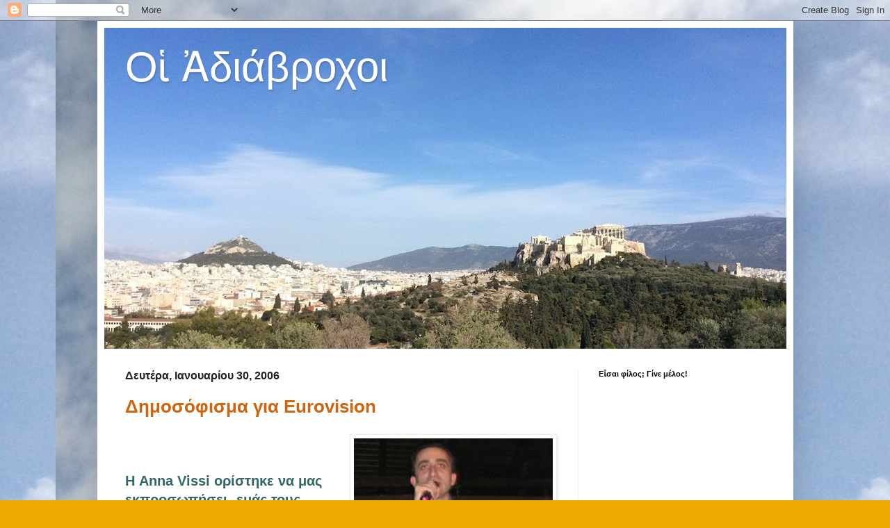

--- FILE ---
content_type: text/html; charset=UTF-8
request_url: https://adiavroxoi.blogspot.com/2006/01/
body_size: 31996
content:
<!DOCTYPE html>
<html class='v2' dir='ltr' lang='el'>
<head>
<link href='https://www.blogger.com/static/v1/widgets/335934321-css_bundle_v2.css' rel='stylesheet' type='text/css'/>
<meta content='width=1100' name='viewport'/>
<meta content='text/html; charset=UTF-8' http-equiv='Content-Type'/>
<meta content='blogger' name='generator'/>
<link href='https://adiavroxoi.blogspot.com/favicon.ico' rel='icon' type='image/x-icon'/>
<link href='http://adiavroxoi.blogspot.com/2006/01/' rel='canonical'/>
<link rel="alternate" type="application/atom+xml" title=" Οἱ Ἀδιάβροχοι - Atom" href="https://adiavroxoi.blogspot.com/feeds/posts/default" />
<link rel="alternate" type="application/rss+xml" title=" Οἱ Ἀδιάβροχοι - RSS" href="https://adiavroxoi.blogspot.com/feeds/posts/default?alt=rss" />
<link rel="service.post" type="application/atom+xml" title=" Οἱ Ἀδιάβροχοι - Atom" href="https://www.blogger.com/feeds/20778254/posts/default" />
<!--Can't find substitution for tag [blog.ieCssRetrofitLinks]-->
<meta content='http://adiavroxoi.blogspot.com/2006/01/' property='og:url'/>
<meta content=' Οἱ Ἀδιάβροχοι' property='og:title'/>
<meta content='' property='og:description'/>
<title> Οἱ Ἀδιάβροχοι: Ιανουαρίου 2006</title>
<style id='page-skin-1' type='text/css'><!--
/*
-----------------------------------------------
Blogger Template Style
Name:     Simple
Designer: Blogger
URL:      www.blogger.com
----------------------------------------------- */
/* Content
----------------------------------------------- */
body {
font: normal normal 18px Arial, Tahoma, Helvetica, FreeSans, sans-serif;
color: #222222;
background: #eeaa00 url(//2.bp.blogspot.com/-3sBgCkOPXMk/WKAOxrlhW5I/AAAAAAAAH38/4LhnDI-n9mMjg2jeCVnj-AFvcncgYyYowCK4B/s0/image%2B7.jpg) repeat fixed top right;
padding: 0 40px 40px 40px;
}
html body .region-inner {
min-width: 0;
max-width: 100%;
width: auto;
}
h2 {
font-size: 22px;
}
a:link {
text-decoration:none;
color: #cc6611;
}
a:visited {
text-decoration:none;
color: #888888;
}
a:hover {
text-decoration:underline;
color: #ff9900;
}
.body-fauxcolumn-outer .fauxcolumn-inner {
background: transparent none repeat scroll top left;
_background-image: none;
}
.body-fauxcolumn-outer .cap-top {
position: absolute;
z-index: 1;
height: 400px;
width: 100%;
}
.body-fauxcolumn-outer .cap-top .cap-left {
width: 100%;
background: transparent none repeat-x scroll top left;
_background-image: none;
}
.content-outer {
-moz-box-shadow: 0 0 40px rgba(0, 0, 0, .15);
-webkit-box-shadow: 0 0 5px rgba(0, 0, 0, .15);
-goog-ms-box-shadow: 0 0 10px #333333;
box-shadow: 0 0 40px rgba(0, 0, 0, .15);
margin-bottom: 1px;
}
.content-inner {
padding: 10px 10px;
}
.content-inner {
background-color: #ffffff;
}
/* Header
----------------------------------------------- */
.header-outer {
background: #cc6611 url(https://resources.blogblog.com/blogblog/data/1kt/simple/gradients_light.png) repeat-x scroll 0 -400px;
_background-image: none;
}
.Header h1 {
font: normal normal 60px Arial, Tahoma, Helvetica, FreeSans, sans-serif;
color: #ffffff;
text-shadow: 1px 2px 3px rgba(0, 0, 0, .2);
}
.Header h1 a {
color: #ffffff;
}
.Header .description {
font-size: 140%;
color: #ffffff;
}
.header-inner .Header .titlewrapper {
padding: 22px 30px;
}
.header-inner .Header .descriptionwrapper {
padding: 0 30px;
}
/* Tabs
----------------------------------------------- */
.tabs-inner .section:first-child {
border-top: 0 solid #eeeeee;
}
.tabs-inner .section:first-child ul {
margin-top: -0;
border-top: 0 solid #eeeeee;
border-left: 0 solid #eeeeee;
border-right: 0 solid #eeeeee;
}
.tabs-inner .widget ul {
background: #f5f5f5 url(https://resources.blogblog.com/blogblog/data/1kt/simple/gradients_light.png) repeat-x scroll 0 -800px;
_background-image: none;
border-bottom: 1px solid #eeeeee;
margin-top: 0;
margin-left: -30px;
margin-right: -30px;
}
.tabs-inner .widget li a {
display: inline-block;
padding: .6em 1em;
font: normal normal 14px Arial, Tahoma, Helvetica, FreeSans, sans-serif;
color: #999999;
border-left: 1px solid #ffffff;
border-right: 1px solid #eeeeee;
}
.tabs-inner .widget li:first-child a {
border-left: none;
}
.tabs-inner .widget li.selected a, .tabs-inner .widget li a:hover {
color: #000000;
background-color: #eeeeee;
text-decoration: none;
}
/* Columns
----------------------------------------------- */
.main-outer {
border-top: 0 solid #eeeeee;
}
.fauxcolumn-left-outer .fauxcolumn-inner {
border-right: 1px solid #eeeeee;
}
.fauxcolumn-right-outer .fauxcolumn-inner {
border-left: 1px solid #eeeeee;
}
/* Headings
----------------------------------------------- */
div.widget > h2,
div.widget h2.title {
margin: 0 0 1em 0;
font: normal bold 11px Arial, Tahoma, Helvetica, FreeSans, sans-serif;
color: #000000;
}
/* Widgets
----------------------------------------------- */
.widget .zippy {
color: #999999;
text-shadow: 2px 2px 1px rgba(0, 0, 0, .1);
}
.widget .popular-posts ul {
list-style: none;
}
/* Posts
----------------------------------------------- */
h2.date-header {
font: normal bold 16px Arial, Tahoma, Helvetica, FreeSans, sans-serif;
}
.date-header span {
background-color: transparent;
color: #222222;
padding: inherit;
letter-spacing: inherit;
margin: inherit;
}
.main-inner {
padding-top: 30px;
padding-bottom: 30px;
}
.main-inner .column-center-inner {
padding: 0 15px;
}
.main-inner .column-center-inner .section {
margin: 0 15px;
}
.post {
margin: 0 0 25px 0;
}
h3.post-title, .comments h4 {
font: normal bold 26px Arial, Tahoma, Helvetica, FreeSans, sans-serif;
margin: .75em 0 0;
}
.post-body {
font-size: 110%;
line-height: 1.4;
position: relative;
}
.post-body img, .post-body .tr-caption-container, .Profile img, .Image img,
.BlogList .item-thumbnail img {
padding: 2px;
background: #ffffff;
border: 1px solid #eeeeee;
-moz-box-shadow: 1px 1px 5px rgba(0, 0, 0, .1);
-webkit-box-shadow: 1px 1px 5px rgba(0, 0, 0, .1);
box-shadow: 1px 1px 5px rgba(0, 0, 0, .1);
}
.post-body img, .post-body .tr-caption-container {
padding: 5px;
}
.post-body .tr-caption-container {
color: #222222;
}
.post-body .tr-caption-container img {
padding: 0;
background: transparent;
border: none;
-moz-box-shadow: 0 0 0 rgba(0, 0, 0, .1);
-webkit-box-shadow: 0 0 0 rgba(0, 0, 0, .1);
box-shadow: 0 0 0 rgba(0, 0, 0, .1);
}
.post-header {
margin: 0 0 1.5em;
line-height: 1.6;
font-size: 90%;
}
.post-footer {
margin: 20px -2px 0;
padding: 5px 10px;
color: #666666;
background-color: #f9f9f9;
border-bottom: 1px solid #eeeeee;
line-height: 1.6;
font-size: 90%;
}
#comments .comment-author {
padding-top: 1.5em;
border-top: 1px solid #eeeeee;
background-position: 0 1.5em;
}
#comments .comment-author:first-child {
padding-top: 0;
border-top: none;
}
.avatar-image-container {
margin: .2em 0 0;
}
#comments .avatar-image-container img {
border: 1px solid #eeeeee;
}
/* Comments
----------------------------------------------- */
.comments .comments-content .icon.blog-author {
background-repeat: no-repeat;
background-image: url([data-uri]);
}
.comments .comments-content .loadmore a {
border-top: 1px solid #999999;
border-bottom: 1px solid #999999;
}
.comments .comment-thread.inline-thread {
background-color: #f9f9f9;
}
.comments .continue {
border-top: 2px solid #999999;
}
/* Accents
---------------------------------------------- */
.section-columns td.columns-cell {
border-left: 1px solid #eeeeee;
}
.blog-pager {
background: transparent none no-repeat scroll top center;
}
.blog-pager-older-link, .home-link,
.blog-pager-newer-link {
background-color: #ffffff;
padding: 5px;
}
.footer-outer {
border-top: 0 dashed #bbbbbb;
}
/* Mobile
----------------------------------------------- */
body.mobile  {
background-size: auto;
}
.mobile .body-fauxcolumn-outer {
background: transparent none repeat scroll top left;
}
.mobile .body-fauxcolumn-outer .cap-top {
background-size: 100% auto;
}
.mobile .content-outer {
-webkit-box-shadow: 0 0 3px rgba(0, 0, 0, .15);
box-shadow: 0 0 3px rgba(0, 0, 0, .15);
}
.mobile .tabs-inner .widget ul {
margin-left: 0;
margin-right: 0;
}
.mobile .post {
margin: 0;
}
.mobile .main-inner .column-center-inner .section {
margin: 0;
}
.mobile .date-header span {
padding: 0.1em 10px;
margin: 0 -10px;
}
.mobile h3.post-title {
margin: 0;
}
.mobile .blog-pager {
background: transparent none no-repeat scroll top center;
}
.mobile .footer-outer {
border-top: none;
}
.mobile .main-inner, .mobile .footer-inner {
background-color: #ffffff;
}
.mobile-index-contents {
color: #222222;
}
.mobile-link-button {
background-color: #cc6611;
}
.mobile-link-button a:link, .mobile-link-button a:visited {
color: #ffffff;
}
.mobile .tabs-inner .section:first-child {
border-top: none;
}
.mobile .tabs-inner .PageList .widget-content {
background-color: #eeeeee;
color: #000000;
border-top: 1px solid #eeeeee;
border-bottom: 1px solid #eeeeee;
}
.mobile .tabs-inner .PageList .widget-content .pagelist-arrow {
border-left: 1px solid #eeeeee;
}

--></style>
<style id='template-skin-1' type='text/css'><!--
body {
min-width: 1001px;
}
.content-outer, .content-fauxcolumn-outer, .region-inner {
min-width: 1001px;
max-width: 1001px;
_width: 1001px;
}
.main-inner .columns {
padding-left: 0px;
padding-right: 300px;
}
.main-inner .fauxcolumn-center-outer {
left: 0px;
right: 300px;
/* IE6 does not respect left and right together */
_width: expression(this.parentNode.offsetWidth -
parseInt("0px") -
parseInt("300px") + 'px');
}
.main-inner .fauxcolumn-left-outer {
width: 0px;
}
.main-inner .fauxcolumn-right-outer {
width: 300px;
}
.main-inner .column-left-outer {
width: 0px;
right: 100%;
margin-left: -0px;
}
.main-inner .column-right-outer {
width: 300px;
margin-right: -300px;
}
#layout {
min-width: 0;
}
#layout .content-outer {
min-width: 0;
width: 800px;
}
#layout .region-inner {
min-width: 0;
width: auto;
}
body#layout div.add_widget {
padding: 8px;
}
body#layout div.add_widget a {
margin-left: 32px;
}
--></style>
<style>
    body {background-image:url(\/\/2.bp.blogspot.com\/-3sBgCkOPXMk\/WKAOxrlhW5I\/AAAAAAAAH38\/4LhnDI-n9mMjg2jeCVnj-AFvcncgYyYowCK4B\/s0\/image%2B7.jpg);}
    
@media (max-width: 200px) { body {background-image:url(\/\/2.bp.blogspot.com\/-3sBgCkOPXMk\/WKAOxrlhW5I\/AAAAAAAAH38\/4LhnDI-n9mMjg2jeCVnj-AFvcncgYyYowCK4B\/w200\/image%2B7.jpg);}}
@media (max-width: 400px) and (min-width: 201px) { body {background-image:url(\/\/2.bp.blogspot.com\/-3sBgCkOPXMk\/WKAOxrlhW5I\/AAAAAAAAH38\/4LhnDI-n9mMjg2jeCVnj-AFvcncgYyYowCK4B\/w400\/image%2B7.jpg);}}
@media (max-width: 800px) and (min-width: 401px) { body {background-image:url(\/\/2.bp.blogspot.com\/-3sBgCkOPXMk\/WKAOxrlhW5I\/AAAAAAAAH38\/4LhnDI-n9mMjg2jeCVnj-AFvcncgYyYowCK4B\/w800\/image%2B7.jpg);}}
@media (max-width: 1200px) and (min-width: 801px) { body {background-image:url(\/\/2.bp.blogspot.com\/-3sBgCkOPXMk\/WKAOxrlhW5I\/AAAAAAAAH38\/4LhnDI-n9mMjg2jeCVnj-AFvcncgYyYowCK4B\/w1200\/image%2B7.jpg);}}
/* Last tag covers anything over one higher than the previous max-size cap. */
@media (min-width: 1201px) { body {background-image:url(\/\/2.bp.blogspot.com\/-3sBgCkOPXMk\/WKAOxrlhW5I\/AAAAAAAAH38\/4LhnDI-n9mMjg2jeCVnj-AFvcncgYyYowCK4B\/w1600\/image%2B7.jpg);}}
  </style>
<script type='text/javascript'>
        (function(i,s,o,g,r,a,m){i['GoogleAnalyticsObject']=r;i[r]=i[r]||function(){
        (i[r].q=i[r].q||[]).push(arguments)},i[r].l=1*new Date();a=s.createElement(o),
        m=s.getElementsByTagName(o)[0];a.async=1;a.src=g;m.parentNode.insertBefore(a,m)
        })(window,document,'script','https://www.google-analytics.com/analytics.js','ga');
        ga('create', 'UA-3021365-1', 'auto', 'blogger');
        ga('blogger.send', 'pageview');
      </script>
<link href='https://www.blogger.com/dyn-css/authorization.css?targetBlogID=20778254&amp;zx=e7b77e5e-b8a1-4f24-b490-02d5cde870fa' media='none' onload='if(media!=&#39;all&#39;)media=&#39;all&#39;' rel='stylesheet'/><noscript><link href='https://www.blogger.com/dyn-css/authorization.css?targetBlogID=20778254&amp;zx=e7b77e5e-b8a1-4f24-b490-02d5cde870fa' rel='stylesheet'/></noscript>
<meta name='google-adsense-platform-account' content='ca-host-pub-1556223355139109'/>
<meta name='google-adsense-platform-domain' content='blogspot.com'/>

<!-- data-ad-client=ca-pub-6629003677756294 -->

</head>
<body class='loading variant-bold'>
<div class='navbar section' id='navbar' name='Navbar'><div class='widget Navbar' data-version='1' id='Navbar1'><script type="text/javascript">
    function setAttributeOnload(object, attribute, val) {
      if(window.addEventListener) {
        window.addEventListener('load',
          function(){ object[attribute] = val; }, false);
      } else {
        window.attachEvent('onload', function(){ object[attribute] = val; });
      }
    }
  </script>
<div id="navbar-iframe-container"></div>
<script type="text/javascript" src="https://apis.google.com/js/platform.js"></script>
<script type="text/javascript">
      gapi.load("gapi.iframes:gapi.iframes.style.bubble", function() {
        if (gapi.iframes && gapi.iframes.getContext) {
          gapi.iframes.getContext().openChild({
              url: 'https://www.blogger.com/navbar/20778254?origin\x3dhttps://adiavroxoi.blogspot.com',
              where: document.getElementById("navbar-iframe-container"),
              id: "navbar-iframe"
          });
        }
      });
    </script><script type="text/javascript">
(function() {
var script = document.createElement('script');
script.type = 'text/javascript';
script.src = '//pagead2.googlesyndication.com/pagead/js/google_top_exp.js';
var head = document.getElementsByTagName('head')[0];
if (head) {
head.appendChild(script);
}})();
</script>
</div></div>
<div class='body-fauxcolumns'>
<div class='fauxcolumn-outer body-fauxcolumn-outer'>
<div class='cap-top'>
<div class='cap-left'></div>
<div class='cap-right'></div>
</div>
<div class='fauxborder-left'>
<div class='fauxborder-right'></div>
<div class='fauxcolumn-inner'>
</div>
</div>
<div class='cap-bottom'>
<div class='cap-left'></div>
<div class='cap-right'></div>
</div>
</div>
</div>
<div class='content'>
<div class='content-fauxcolumns'>
<div class='fauxcolumn-outer content-fauxcolumn-outer'>
<div class='cap-top'>
<div class='cap-left'></div>
<div class='cap-right'></div>
</div>
<div class='fauxborder-left'>
<div class='fauxborder-right'></div>
<div class='fauxcolumn-inner'>
</div>
</div>
<div class='cap-bottom'>
<div class='cap-left'></div>
<div class='cap-right'></div>
</div>
</div>
</div>
<div class='content-outer'>
<div class='content-cap-top cap-top'>
<div class='cap-left'></div>
<div class='cap-right'></div>
</div>
<div class='fauxborder-left content-fauxborder-left'>
<div class='fauxborder-right content-fauxborder-right'></div>
<div class='content-inner'>
<header>
<div class='header-outer'>
<div class='header-cap-top cap-top'>
<div class='cap-left'></div>
<div class='cap-right'></div>
</div>
<div class='fauxborder-left header-fauxborder-left'>
<div class='fauxborder-right header-fauxborder-right'></div>
<div class='region-inner header-inner'>
<div class='header section' id='header' name='Κεφαλίδα'><div class='widget Header' data-version='1' id='Header1'>
<div id='header-inner' style='background-image: url("https://blogger.googleusercontent.com/img/b/R29vZ2xl/AVvXsEjOXEH2M402Z5kJR8wHLVbRNClEW7VDll6jzdvT2qW4_ZLde-qOKs74vOxNKcIRYFr58FTtGBs-7p933luvp2NFyPkeKgZztdcydn2zqOoaq5YeEoNvmfmP3AMbkLFhx5TkzxzRIw/s981/%25CE%25B1%25CE%25BA%25CF%2581%25CE%25BF%25CF%2580%25CE%25BF%25CE%25BB%25CE%25B9%25CF%2582.jpg"); background-position: left; min-height: 462px; _height: 462px; background-repeat: no-repeat; '>
<div class='titlewrapper' style='background: transparent'>
<h1 class='title' style='background: transparent; border-width: 0px'>
<a href='https://adiavroxoi.blogspot.com/'>
 Οἱ Ἀδιάβροχοι
</a>
</h1>
</div>
<div class='descriptionwrapper'>
<p class='description'><span>
</span></p>
</div>
</div>
</div></div>
</div>
</div>
<div class='header-cap-bottom cap-bottom'>
<div class='cap-left'></div>
<div class='cap-right'></div>
</div>
</div>
</header>
<div class='tabs-outer'>
<div class='tabs-cap-top cap-top'>
<div class='cap-left'></div>
<div class='cap-right'></div>
</div>
<div class='fauxborder-left tabs-fauxborder-left'>
<div class='fauxborder-right tabs-fauxborder-right'></div>
<div class='region-inner tabs-inner'>
<div class='tabs no-items section' id='crosscol' name='Σε όλες τις στήλες'></div>
<div class='tabs no-items section' id='crosscol-overflow' name='Cross-Column 2'></div>
</div>
</div>
<div class='tabs-cap-bottom cap-bottom'>
<div class='cap-left'></div>
<div class='cap-right'></div>
</div>
</div>
<div class='main-outer'>
<div class='main-cap-top cap-top'>
<div class='cap-left'></div>
<div class='cap-right'></div>
</div>
<div class='fauxborder-left main-fauxborder-left'>
<div class='fauxborder-right main-fauxborder-right'></div>
<div class='region-inner main-inner'>
<div class='columns fauxcolumns'>
<div class='fauxcolumn-outer fauxcolumn-center-outer'>
<div class='cap-top'>
<div class='cap-left'></div>
<div class='cap-right'></div>
</div>
<div class='fauxborder-left'>
<div class='fauxborder-right'></div>
<div class='fauxcolumn-inner'>
</div>
</div>
<div class='cap-bottom'>
<div class='cap-left'></div>
<div class='cap-right'></div>
</div>
</div>
<div class='fauxcolumn-outer fauxcolumn-left-outer'>
<div class='cap-top'>
<div class='cap-left'></div>
<div class='cap-right'></div>
</div>
<div class='fauxborder-left'>
<div class='fauxborder-right'></div>
<div class='fauxcolumn-inner'>
</div>
</div>
<div class='cap-bottom'>
<div class='cap-left'></div>
<div class='cap-right'></div>
</div>
</div>
<div class='fauxcolumn-outer fauxcolumn-right-outer'>
<div class='cap-top'>
<div class='cap-left'></div>
<div class='cap-right'></div>
</div>
<div class='fauxborder-left'>
<div class='fauxborder-right'></div>
<div class='fauxcolumn-inner'>
</div>
</div>
<div class='cap-bottom'>
<div class='cap-left'></div>
<div class='cap-right'></div>
</div>
</div>
<!-- corrects IE6 width calculation -->
<div class='columns-inner'>
<div class='column-center-outer'>
<div class='column-center-inner'>
<div class='main section' id='main' name='Κύριος'><div class='widget Blog' data-version='1' id='Blog1'>
<div class='blog-posts hfeed'>

          <div class="date-outer">
        
<h2 class='date-header'><span>Δευτέρα, Ιανουαρίου 30, 2006</span></h2>

          <div class="date-posts">
        
<div class='post-outer'>
<div class='post hentry uncustomized-post-template' itemprop='blogPost' itemscope='itemscope' itemtype='http://schema.org/BlogPosting'>
<meta content='http://photos1.blogger.com/blogger/111/2093/320/tabakis.jpg' itemprop='image_url'/>
<meta content='20778254' itemprop='blogId'/>
<meta content='113863716926568899' itemprop='postId'/>
<a name='113863716926568899'></a>
<h3 class='post-title entry-title' itemprop='name'>
<a href='https://adiavroxoi.blogspot.com/2006/01/eurovision.html'>Δημοσόφισμα για Eurovision</a>
</h3>
<div class='post-header'>
<div class='post-header-line-1'></div>
</div>
<div class='post-body entry-content' id='post-body-113863716926568899' itemprop='description articleBody'>
<a href="//photos1.blogger.com/blogger/111/2093/1600/tabakis.jpg"><img alt="" border="0" src="//photos1.blogger.com/blogger/111/2093/320/tabakis.jpg" style="FLOAT: right; MARGIN: 0px 0px 10px 10px; CURSOR: hand"></a><br /><br /><span style="color:#336666;"><strong>Η Anna Vissi ορίστηκε να μας εκπροσωπήσει -εμάς τους Έλληνες- στον... κορυφαίο ευρωπαϊκό θεσμό (που λέει και η ΕΡΤ) της Eurovision. Συμφωνείτε, διαφωνείτε; Είστε οπαδοί του &#171;τόπο στα νιάτα&#187;ή του &#171;τα νιάτα να πάν' να πλύνουν πιάτα&#187;;<br />Έχετε αντιπροτάσεις; Αν η Vissi στην κίνηση κολλήσει ποιος να την αντικαταστήσει;</strong></span>
<div style='clear: both;'></div>
</div>
<div class='post-footer'>
<div class='post-footer-line post-footer-line-1'>
<span class='post-author vcard'>
Αναρτήθηκε από
<span class='fn' itemprop='author' itemscope='itemscope' itemtype='http://schema.org/Person'>
<meta content='https://www.blogger.com/profile/01370210149105324339' itemprop='url'/>
<a class='g-profile' href='https://www.blogger.com/profile/01370210149105324339' rel='author' title='author profile'>
<span itemprop='name'>Παναγιώτης Λιάκος</span>
</a>
</span>
</span>
<span class='post-timestamp'>
στις
<meta content='http://adiavroxoi.blogspot.com/2006/01/eurovision.html' itemprop='url'/>
<a class='timestamp-link' href='https://adiavroxoi.blogspot.com/2006/01/eurovision.html' rel='bookmark' title='permanent link'><abbr class='published' itemprop='datePublished' title='2006-01-30T17:42:00+02:00'>1/30/2006 05:42:00 μ.μ.</abbr></a>
</span>
<span class='post-comment-link'>
<a class='comment-link' href='https://www.blogger.com/comment/fullpage/post/20778254/113863716926568899' onclick='javascript:window.open(this.href, "bloggerPopup", "toolbar=0,location=0,statusbar=1,menubar=0,scrollbars=yes,width=640,height=500"); return false;'>
1 σχόλιο:
  </a>
</span>
<span class='post-icons'>
<span class='item-action'>
<a href='https://www.blogger.com/email-post/20778254/113863716926568899' title='Αποστολή ανάρτησης'>
<img alt='' class='icon-action' height='13' src='https://resources.blogblog.com/img/icon18_email.gif' width='18'/>
</a>
</span>
<span class='item-control blog-admin pid-1591365552'>
<a href='https://www.blogger.com/post-edit.g?blogID=20778254&postID=113863716926568899&from=pencil' title='Επεξεργασία ανάρτησης'>
<img alt='' class='icon-action' height='18' src='https://resources.blogblog.com/img/icon18_edit_allbkg.gif' width='18'/>
</a>
</span>
</span>
<div class='post-share-buttons goog-inline-block'>
</div>
</div>
<div class='post-footer-line post-footer-line-2'>
<span class='post-labels'>
</span>
</div>
<div class='post-footer-line post-footer-line-3'>
<span class='post-location'>
</span>
</div>
</div>
</div>
</div>

          </div></div>
        

          <div class="date-outer">
        
<h2 class='date-header'><span>Παρασκευή, Ιανουαρίου 27, 2006</span></h2>

          <div class="date-posts">
        
<div class='post-outer'>
<div class='post hentry uncustomized-post-template' itemprop='blogPost' itemscope='itemscope' itemtype='http://schema.org/BlogPosting'>
<meta content='20778254' itemprop='blogId'/>
<meta content='113836893227776198' itemprop='postId'/>
<a name='113836893227776198'></a>
<h3 class='post-title entry-title' itemprop='name'>
<a href='https://adiavroxoi.blogspot.com/2006/01/blog-post_27.html'>ΠΟΣΟ ΛΟΥΦΑ ΚΑΙ ΠΟΣΟ ΠΑΡΑΛΛΑΓΗ; ΠΑΡΤΕ ΘΕΣΗ!</a>
</h3>
<div class='post-header'>
<div class='post-header-line-1'></div>
</div>
<div class='post-body entry-content' id='post-body-113836893227776198' itemprop='description articleBody'>
Εντάξει. Το τζιπάκι το τσουρνέψανε από το στρατόπεδο με τα κομμάντα.<br /><br />Πολλοί νομίζουν πως έχουμε όπλα αλλά δεν υπάρχουν αρκετά άξια στελέχη για να τα κρατήσουν.<br /><br /><span style="color:#cc0000;"><strong>Ήταν... τυχαίο το περιστατικό ή ήταν καταδικασμένο να συμβεί λόγω της ουσιαστικής ανυπαρξίας του στρατεύματος; </strong></span><br /><strong><span style="color:#cc0000;"></span></strong><br /><strong>Η υποχρεωτική θητεία πρέπει να αυξηθεί, να μειωθεί ή να καταργηθεί εντελώς;</strong><br /><br /><strong><span style="color:#cc9933;">Είναι ή δεν είναι διαχρονική πρακτική των σκοπών να κοιμούνται εν ώρα υπηρεσίας;</span></strong><br /><br /><span style="color:#009900;"><strong>Οι επικεφαλής του στρατού είναι &#171;απλοί δημόσιοι υπάλληλοι που υποχρεώνονται να φοράνε στολή&#187; ή &#171;αμύντορες της πατρίδας&#187;;</strong></span><br /><br /><strong><span style="color:#3333ff;">Ο υπουργός κ. Σπηλιωτόπουλος πρέπει να παραμείνει στο υπουργείο του ή να φύγει;</span></strong><br /><strong><span style="color:#3333ff;"></span></strong><br /><strong><span style="color:#ff6600;">Όλος ο χακί καβγάς μήπως γίνεται για να τα μασάνε ορισμένοι μάγκες με τα εξοπλιστικά προγράμματα;</span></strong><br /><br /><span style="color:#993399;"><strong>Αξίζει να δίνουμε τόσα τρις για να αγοράζουμε όπλα ή καλύτερα να τα τρώγαμε δίπιττα σουβλάκια;</strong></span><br /><br /><br />Συμμερίζεστε κάποια από τις προαναφερθείσες απόψεις;<br /><br />Διατυπώστε ελεύθερα την άποψή σας δημοσιεύοντας σχόλιο στο blog μας.
<div style='clear: both;'></div>
</div>
<div class='post-footer'>
<div class='post-footer-line post-footer-line-1'>
<span class='post-author vcard'>
Αναρτήθηκε από
<span class='fn' itemprop='author' itemscope='itemscope' itemtype='http://schema.org/Person'>
<meta content='https://www.blogger.com/profile/01370210149105324339' itemprop='url'/>
<a class='g-profile' href='https://www.blogger.com/profile/01370210149105324339' rel='author' title='author profile'>
<span itemprop='name'>Παναγιώτης Λιάκος</span>
</a>
</span>
</span>
<span class='post-timestamp'>
στις
<meta content='http://adiavroxoi.blogspot.com/2006/01/blog-post_27.html' itemprop='url'/>
<a class='timestamp-link' href='https://adiavroxoi.blogspot.com/2006/01/blog-post_27.html' rel='bookmark' title='permanent link'><abbr class='published' itemprop='datePublished' title='2006-01-27T15:22:00+02:00'>1/27/2006 03:22:00 μ.μ.</abbr></a>
</span>
<span class='post-comment-link'>
<a class='comment-link' href='https://www.blogger.com/comment/fullpage/post/20778254/113836893227776198' onclick='javascript:window.open(this.href, "bloggerPopup", "toolbar=0,location=0,statusbar=1,menubar=0,scrollbars=yes,width=640,height=500"); return false;'>
2 σχόλια:
  </a>
</span>
<span class='post-icons'>
<span class='item-action'>
<a href='https://www.blogger.com/email-post/20778254/113836893227776198' title='Αποστολή ανάρτησης'>
<img alt='' class='icon-action' height='13' src='https://resources.blogblog.com/img/icon18_email.gif' width='18'/>
</a>
</span>
<span class='item-control blog-admin pid-1591365552'>
<a href='https://www.blogger.com/post-edit.g?blogID=20778254&postID=113836893227776198&from=pencil' title='Επεξεργασία ανάρτησης'>
<img alt='' class='icon-action' height='18' src='https://resources.blogblog.com/img/icon18_edit_allbkg.gif' width='18'/>
</a>
</span>
</span>
<div class='post-share-buttons goog-inline-block'>
</div>
</div>
<div class='post-footer-line post-footer-line-2'>
<span class='post-labels'>
</span>
</div>
<div class='post-footer-line post-footer-line-3'>
<span class='post-location'>
</span>
</div>
</div>
</div>
</div>

          </div></div>
        

          <div class="date-outer">
        
<h2 class='date-header'><span>Πέμπτη, Ιανουαρίου 26, 2006</span></h2>

          <div class="date-posts">
        
<div class='post-outer'>
<div class='post hentry uncustomized-post-template' itemprop='blogPost' itemscope='itemscope' itemtype='http://schema.org/BlogPosting'>
<meta content='20778254' itemprop='blogId'/>
<meta content='113827819117789147' itemprop='postId'/>
<a name='113827819117789147'></a>
<h3 class='post-title entry-title' itemprop='name'>
<a href='https://adiavroxoi.blogspot.com/2006/01/blog-post_26.html'>ΟΙ ΓΕΝΝΑΙΟΙ ΤΟΥ ΧΙΟΝΙΑ</a>
</h3>
<div class='post-header'>
<div class='post-header-line-1'></div>
</div>
<div class='post-body entry-content' id='post-body-113827819117789147' itemprop='description articleBody'>
Προχθεσινό κείμενο που δημοσιεύσαμε στην <span style="color:#cc0000;"><strong>Espresso </strong></span>που τα λέει (σχεδόν) όλα!<br /><br />Αν ξανακούσω από διαφόρους καλά λόγια για το έπος του &#8217;40 θα ξεράσω!<br />Θα σας εξηγήσω σε ποιους αναφέρομαι: Μιλώ για περιπτώσεις ανθρώπων που διαθέτουν βιλάρες με γεννήτριες (μην τυχόν και κοπεί το ρεύμα) και προμήθειες για 2 χρόνια (εκτός απ&#8217; αυτές του πυρηνικού καταφυγίου).<br />Κονομημένοι τύποι με τζιπάρες που μπορούν να τη βγάλουν άνετα και στην κορφή του Ολύμπου.<br />Κυρίες που διατάζουν μεραρχίες από Φιλιππινέζες και δεν θα χρειαστεί να κάνουν ούτε βήμα στην... επικίνδυνη αυλή του σπιτιού τους.<br />Νεαροί με ορειβατικά &#8211;και πάντοτε σινιέ- παπούτσια των 600 ευρώ που μπορούν να σκαρφαλώσουν στο Κιλιμάντζαρο.<br />Ανάμεσα στους ανωτέρω περιγραφέντες ανθρωπότυπους υπάρχουν και λίαν θαρραλέοι Ελληνάρες που έχουν κατατρομοκρατηθεί επειδή χιονίζει!<br />Νιώθουν σαν τους ναυαγούς του Τιτανικού παρόλο που βρίσκονται σε ασφαλές περιβάλλον.<br />Αισθάνονται απειλή θανάτου απλά παρακολουθώντας τηλεόραση.<br /><strong>Σε συνθήκες ψύχους τους λούζει κρύος ιδρώτας λες και είναι σκίουροι που τους κυνηγάει λίγκας που γυρεύει πρωινό.</strong><br /><strong>Αντικρίζουν χιονισμένα δέντρα από τα παραθύρια τους κι έχουν το βλέμμα Λονδρέζου που τον βομβαρδίζει η Λούφτβάφε.</strong><br /><strong>Δεν θέλουν να χάσουν δευτερόλεπτο από τις χιονο-ειδήσεις ωσάν χρηματιστές την περίοδο του αμερικάνικου κραχ.</strong><br /><strong>Μιλάμε για κότες λιράτες, τρίληρες και παραγαδιανές (που λένε και στη Σύρο). </strong><br />Χαρακτηριστικές περιπτώσεις ντιπ καταντίπ φλωροποιημένων νεοελλήνων που τρέμουν τον ίσκιο τους.<br />Όταν ξεθαρρέψουν με τον ίσκιο τους θα βρουν κάτι άλλο για να φοβηθούν.<br />Κι αν δεν βρίσκουν κάποιον άλλο κίνδυνο αντάξιό τους θα ανοίξουν τηλεόραση.<br />Εκεί κάτι θα βρουν μια και ο τηλεοπτικός μπαξές πάντα προσφέρει πλούσιο μενού τρόμου.<br /><strong>Επιδημίες πουλερικών, τσουνάμι στην πλατεία Συντάγματος, χαλασμένα στρώματα, ποτά μπόμπες, χαλασμένα κρέατα σε σούπερ μάρκετ, κρυφές κάμερες σε ροζ ξενοδοχεία, ιούς κοξάκι, διοξίνες, θρασύτατους ληστές, σεμνούς ληστευθέντες και γενικά ό,τι τραβάει η όρεξή τους.</strong><br />Κατά τα λοιπά, στις εθνικές επετείους καμαρώνουμε για τον αιώνιο, ατρόμητο Έλληνα.<br />Σα δε ντρεπόμαστε λιγάκι.
<div style='clear: both;'></div>
</div>
<div class='post-footer'>
<div class='post-footer-line post-footer-line-1'>
<span class='post-author vcard'>
Αναρτήθηκε από
<span class='fn' itemprop='author' itemscope='itemscope' itemtype='http://schema.org/Person'>
<meta content='https://www.blogger.com/profile/01370210149105324339' itemprop='url'/>
<a class='g-profile' href='https://www.blogger.com/profile/01370210149105324339' rel='author' title='author profile'>
<span itemprop='name'>Παναγιώτης Λιάκος</span>
</a>
</span>
</span>
<span class='post-timestamp'>
στις
<meta content='http://adiavroxoi.blogspot.com/2006/01/blog-post_26.html' itemprop='url'/>
<a class='timestamp-link' href='https://adiavroxoi.blogspot.com/2006/01/blog-post_26.html' rel='bookmark' title='permanent link'><abbr class='published' itemprop='datePublished' title='2006-01-26T14:19:00+02:00'>1/26/2006 02:19:00 μ.μ.</abbr></a>
</span>
<span class='post-comment-link'>
<a class='comment-link' href='https://www.blogger.com/comment/fullpage/post/20778254/113827819117789147' onclick='javascript:window.open(this.href, "bloggerPopup", "toolbar=0,location=0,statusbar=1,menubar=0,scrollbars=yes,width=640,height=500"); return false;'>
1 σχόλιο:
  </a>
</span>
<span class='post-icons'>
<span class='item-action'>
<a href='https://www.blogger.com/email-post/20778254/113827819117789147' title='Αποστολή ανάρτησης'>
<img alt='' class='icon-action' height='13' src='https://resources.blogblog.com/img/icon18_email.gif' width='18'/>
</a>
</span>
<span class='item-control blog-admin pid-1591365552'>
<a href='https://www.blogger.com/post-edit.g?blogID=20778254&postID=113827819117789147&from=pencil' title='Επεξεργασία ανάρτησης'>
<img alt='' class='icon-action' height='18' src='https://resources.blogblog.com/img/icon18_edit_allbkg.gif' width='18'/>
</a>
</span>
</span>
<div class='post-share-buttons goog-inline-block'>
</div>
</div>
<div class='post-footer-line post-footer-line-2'>
<span class='post-labels'>
</span>
</div>
<div class='post-footer-line post-footer-line-3'>
<span class='post-location'>
</span>
</div>
</div>
</div>
</div>

          </div></div>
        

          <div class="date-outer">
        
<h2 class='date-header'><span>Τρίτη, Ιανουαρίου 24, 2006</span></h2>

          <div class="date-posts">
        
<div class='post-outer'>
<div class='post hentry uncustomized-post-template' itemprop='blogPost' itemscope='itemscope' itemtype='http://schema.org/BlogPosting'>
<meta content='http://photos1.blogger.com/blogger/111/2093/320/thira.jpg' itemprop='image_url'/>
<meta content='20778254' itemprop='blogId'/>
<meta content='113810462959957172' itemprop='postId'/>
<a name='113810462959957172'></a>
<h3 class='post-title entry-title' itemprop='name'>
<a href='https://adiavroxoi.blogspot.com/2006/01/7.html'>ΕΠΑΝΑΚΥΚΛΟΦΟΡΗΣΕ ΣΤΑ ΠΕΡΙΠΤΕΡΑ ΤΟ ΝΤΟΚΟΥΜΕΝΤΟ ΓΙΑ ΤΗ ΘΥΡΑ 7</a>
</h3>
<div class='post-header'>
<div class='post-header-line-1'></div>
</div>
<div class='post-body entry-content' id='post-body-113810462959957172' itemprop='description articleBody'>
<a href="//photos1.blogger.com/blogger/111/2093/1600/thira.jpg"><img alt="" border="0" src="//photos1.blogger.com/blogger/111/2093/320/thira.jpg" style="FLOAT: left; MARGIN: 0px 10px 10px 0px; CURSOR: hand"></a><span style="font-size:130%;"><strong>Μ</strong></span>εγάλωσα δίπλα στο Καραϊσκάκη. Όποτε τύχαινε και δεν πήγαινα γήπεδο και βρισκόμουν σπίτι, δεν χρειαζόταν να ακούσω τη μετάδοση του αγώνα για να καταλάβω αν έβαλε γκολ ο Θρύλος. Το καταλάβαινα από την τρομερή ιαχή που δονούσε ολόκληρη τη γειτονιά: &#171;Γκόόόόλ!&#187;<br /><span style="font-size:130%;"><strong>Μ</strong></span>ια αποφράδα ημέρα, όμως, τη μαύρη Κυριακή της 8ης Φεβρουαρίου του 1981, ακούστηκαν μεν πολλά &#171;γκολ&#187;, 6 τον αριθμό, αλλά ακούστηκε και ο πόνος, η αγωνία, η απόλυτη συμφορά.<br /><span style="font-size:130%;"><strong>Ε</strong></span>κείνη την ημέρα, στη Θύρα 7 στο στάδιο Καραϊσκάκη μετά την ποδοσφαιρική αναμέτρηση Ολυμπιακού &#8211; ΑΕΚ που έληξε με το θριαμβικό 6-0 υπέρ του Θρύλου, έχασαν τη ζωή τους 21 νέοι και -πάνω απ' όλα- αθώοι άνθρωποι.<br /><span style="font-size:130%;"><strong>21</strong></span> οικογένειες ντύθηκαν στα μαύρα και μαζί τους ολόκληρη η Ελλάδα. Έπεσαν θύματα σε ποδοσφαιρικό αγώνα, πληρώνοντας λάθη άλλων και χωρίς να προηγηθούν επεισόδια.<br /><span style="font-size:130%;"><strong>Έ</strong></span>χοντας ζήσει, ακούσει και παρακολουθήσει όλα αυτά, ήθελα να κάνω κάτι για να τιμήσω τη μνήμη τους. Δεν γνώριζα όμως τι μέχρι που ο καλός φίλος Μιχάλης Στάμου, μου είπε πως έχει ετοιμάσει βιβλίο για την υπόθεση:<br />&#171;Μετά χαράς να το εκδώσω&#187; του απάντησα, και το αφιέρωμα έγινε πραγματικότητα. Το βιβλίο διατέθηκε στα βιβλιοπωλεία και στα περίπτερα πέρυσι. Μετά από απαίτηση πάμπολλων αναγνωστών και φίλων, το <strong><em>ξανακυκλοφορήσαμε φέτος στα περίπτερα </em></strong>ώστε να μπορεί να το προμηθευτεί εύκολα οποιοσδήποτε. Κοστίζει 8 ευρώ και επιγράφεται <strong>&#171;ΘΥΡΑ 7 - Η ΜΑΥΡΗ ΚΥΡΙΑΚΗ ΤΟΥ ΠΟΔΟΣΦΑΙΡΟΥ&#187;</strong>. Εγώ από την πλευρά μου έκανα ό,τι μπορούσα για να μην σβήσει η μνήμη, ακολουθώντας τα χνάρια της ΠΑΕ Ολυμπιακός που κάθε χρόνο δίνει εξετάσεις ευαισθησίας και τις περνάει με άριστα. Άλλωστε, το σύνθημα &#171;Αδέλφια Ζείτε Εσείς Μας Οδηγείτε&#187; δεν βγήκε τυχαία...<br /><br /><div align="right"><em>Παναγιώτης Λιάκος</em></div><br />Περιγραφή του βιβλίου: <strong><span style="color:#cc0000;">&#171;ΘΥΡΑ 7 - Η ΜΑΥΡΗ ΚΥΡΙΑΚΗ ΤΟΥ ΠΟΔΟΣΦΑΙΡΟΥ&#187;</span></strong><br /><strong><span style="color:#cc0000;"></span></strong><br />Το βιβλίο του Μιχάλη Στάμου με τίτλο &#171;Θύρα 7 - Η Μαύρη Κυριακή Του Ποδοσφαίρου&#187; αναφέρεται σ&#8217; αυτή την υπόθεση και αποτελεί ένα φόρο τιμής στο αληθινό φίλαθλο πνεύμα και την υγιή αφοσίωση σε μια ποδοσφαιρική ομάδα-Θρύλο.<br /><em><strong>Είναι μια μοναδική-συλλεκτική έκδοση που αποτελεί φόρο τιμής στους 21 φιλάθλους που έχασαν τη ζωή τους τη μαύρη Κυριακή της 8ης Φεβρουαρίου του 1981, στη Θύρα 7 στο στάδιο Καραϊσκάκη μετά την ποδοσφαιρική αναμέτρηση Ολυμπιακού &#8211; ΑΕΚ που έληξε με το θριαμβικό 6-0 υπέρ του Θρύλου.</strong><br /></em><strong><em>Στις σελίδες του ο αναγνώστης θα δει την πλήρη περιγραφή της τραγωδίας και όσων ακολούθησαν, εκατοντάδες ντοκουμέντα, φωτογραφίες, δημοσιεύματα του Τύπου και πλούσιο αρχειακό υλικό που ποτέ άλλοτε δεν έχει δει το φως της δημοσιότητας!<br />Περιλαμβάνει προλόγους δύο μητέρων που έχασαν τα παιδιά τους εκείνη τη μοιραία ημέρα: της κ. Πόπης Κανελλοπούλου και της κ. Ελευθερίας Τουμανίδου. Επίσης, προλογίζουν η κ. Λόλα Νταϊφά  και ο Πέτρος Μίχος. </em></strong>
<div style='clear: both;'></div>
</div>
<div class='post-footer'>
<div class='post-footer-line post-footer-line-1'>
<span class='post-author vcard'>
Αναρτήθηκε από
<span class='fn' itemprop='author' itemscope='itemscope' itemtype='http://schema.org/Person'>
<meta content='https://www.blogger.com/profile/01370210149105324339' itemprop='url'/>
<a class='g-profile' href='https://www.blogger.com/profile/01370210149105324339' rel='author' title='author profile'>
<span itemprop='name'>Παναγιώτης Λιάκος</span>
</a>
</span>
</span>
<span class='post-timestamp'>
στις
<meta content='http://adiavroxoi.blogspot.com/2006/01/7.html' itemprop='url'/>
<a class='timestamp-link' href='https://adiavroxoi.blogspot.com/2006/01/7.html' rel='bookmark' title='permanent link'><abbr class='published' itemprop='datePublished' title='2006-01-24T13:40:00+02:00'>1/24/2006 01:40:00 μ.μ.</abbr></a>
</span>
<span class='post-comment-link'>
<a class='comment-link' href='https://www.blogger.com/comment/fullpage/post/20778254/113810462959957172' onclick='javascript:window.open(this.href, "bloggerPopup", "toolbar=0,location=0,statusbar=1,menubar=0,scrollbars=yes,width=640,height=500"); return false;'>
1 σχόλιο:
  </a>
</span>
<span class='post-icons'>
<span class='item-action'>
<a href='https://www.blogger.com/email-post/20778254/113810462959957172' title='Αποστολή ανάρτησης'>
<img alt='' class='icon-action' height='13' src='https://resources.blogblog.com/img/icon18_email.gif' width='18'/>
</a>
</span>
<span class='item-control blog-admin pid-1591365552'>
<a href='https://www.blogger.com/post-edit.g?blogID=20778254&postID=113810462959957172&from=pencil' title='Επεξεργασία ανάρτησης'>
<img alt='' class='icon-action' height='18' src='https://resources.blogblog.com/img/icon18_edit_allbkg.gif' width='18'/>
</a>
</span>
</span>
<div class='post-share-buttons goog-inline-block'>
</div>
</div>
<div class='post-footer-line post-footer-line-2'>
<span class='post-labels'>
</span>
</div>
<div class='post-footer-line post-footer-line-3'>
<span class='post-location'>
</span>
</div>
</div>
</div>
</div>

          </div></div>
        

          <div class="date-outer">
        
<h2 class='date-header'><span>Δευτέρα, Ιανουαρίου 23, 2006</span></h2>

          <div class="date-posts">
        
<div class='post-outer'>
<div class='post hentry uncustomized-post-template' itemprop='blogPost' itemscope='itemscope' itemtype='http://schema.org/BlogPosting'>
<meta content='20778254' itemprop='blogId'/>
<meta content='113802479789749604' itemprop='postId'/>
<a name='113802479789749604'></a>
<h3 class='post-title entry-title' itemprop='name'>
<a href='https://adiavroxoi.blogspot.com/2006/01/blog-post_23.html'>ΚΑΡΕΚΛΑ ΣΤΟ ΔΗΜΟΣΙΟ ΚΙ ΑΣ ΕΙΝΑΙ ΜΠΑΛΩΜΕΝΗ!</a>
</h3>
<div class='post-header'>
<div class='post-header-line-1'></div>
</div>
<div class='post-body entry-content' id='post-body-113802479789749604' itemprop='description articleBody'>
<div align="center"><em><span style="color:#cc0000;">Το θυμάστε το τραγουδάκι των Ημισκουμπρίων που μιλούσε για το Δημόσιο; </span></em></div><div align="center"><em><span style="color:#cc0000;">Το θυμηθήκαμε κι εμείς όταν διαβάσαμε την έρευνα της GPO η οποία αποδεικνύει πόσο &#171;πελάτες&#187; και ελαφρώς κορόιδα είναι οι εργαζόμενοι στον ιδιωτικό τομέα. </span></em></div><div align="center"><em><span style="color:#cc0000;">Το καλό είναι πως το 'χουν μυριστεί ακόμα και οι πλέον ανυποψίαστοι Έλληνες κι επιζητούν μια θεσούλα στο Δημόσιο. </span></em></div><div align="center"><em><span style="color:#cc0000;">Ποιος μπορεί να ισχυριστεί ότι έχουν άδικο; </span></em></div><div align="center"><em><span style="color:#cc0000;">Το κείμενο που ακολουθεί δημοσιεύτηκε στην σελίδα μας στην <strong>Espresso, </strong>στις 13 Ιανουαρίου του σωτηρίου έτους 2006.</span></em></div><br /><ul><li>Τι λένε οι Έλληνες στις ιδιωτικές τους συζητήσεις όταν τίθεται το θέμα της εργασίας;</li><li>Ιδιωτικώς, οι Έλληνες στοχεύουν δημοσίως.</li><li>Το αυτονόητο τούτο συμπέρασμα προέκυψε από τηλεφωνική, πανελλαδική έρευνα της εταιρείας δημοσκοπήσεων GPO.</li><li>Θέμα της έρευνας ήταν &#171;ανταγωνιστικότητα και μικρομεσαίες επιχειρήσεις&#187;.</li><li>Πραγματοποιήθηκε από 5 έως 9 Δεκεμβρίου.</li><li>Παρουσιάσθηκε κατά την διάρκεια ημερίδας της ΑΔΕΔΥ στην Θεσσαλονίκη.</li><li>Θέλετε και νούμερα; </li><li><strong>Μόνο ένας στους δέκα Έλληνες προτιμάει να εργασθεί στον ιδιωτικό τομέα! </strong></li><li><strong>Οι πέντε θέλουν μια ακλόνητη θεσούλα στο Δημόσιο.</strong></li><li><strong>Οι τέσσερις επιθυμούν να στήσουν δική τους επιχείρηση.</strong></li><li><strong>Ο ένας είναι λέων και γυρεύει να δοκιμάσει την τύχη του στον ιδιωτικό τομέα.</strong></li><li>Αυτόν τον έναν, παιδιά, πρέπει να τον βρούμε και να τον τιμήσουμε. </li><li>Ίσως να τον ανακηρύξουμε και πρόεδρο του ΣΕΒ (Σύνδεσμός Ελληνικών Βιομηχανιών).</li><li>Τώρα που το ξανασκέφτομαι ενδέχεται οι δημοσκόποι να πέτυχαν στο τηλέφωνο τον ίδιο τον πρόεδρο του ΣΕΒ κι εκείνος απάντησε θετικά για τον ιδιωτικό τομέα - ο οποίος ολοένα και περισσότερο τείνει να ομοιάσει σε ισπανική γαλέρα.</li><li>Η προαναφερθείσα παρατήρηση δεν γίνεται τυχαία. </li><li><strong><em>Ακόμα και στις ισπανικές γαλέρες ίσως να φαντάζουν υπερβολικά τα μέτρα που ζητεί ο ΣΕΒ να εφαρμοστούν στις &#171;νεοπροβληματικές&#187; επιχειρήσεις.</em></strong></li><li>Ιδού ορισμένα:</li><li><span style="color:#cc0000;"><strong>1) Να καταργηθεί ο κατώτατος βασικός μισθός για τους ανειδίκευτους εργάτες. </strong></span></li><li><span style="color:#cc0000;"><strong>2) Να παρέχουν οι εργαζόμενοι υπερωριακή απασχόληση (σε κάποιες βιομηχανίες) χωρίς αμοιβή! </strong></span></li><li><span style="color:#cc0000;"><strong>3) Να μην καταβάλουν αυτές οι κάποιες βιομηχανίες τις αυξήσεις των συλλογικών συμβάσεων εφόσον οι εργαζόμενοί τους ήδη πληρώνονται με μισθό ή ημερομίσθιο πάνω από τη σύμβαση. </strong></span></li><li><strong><em>Ο ΣΕΒ θέλει δηλαδή όλοι εμείς να... SERVE (υπηρετούμε) without payment (άνευ αμοιβής).</em></strong></li><li>Υπάρχει απλή λύση στο πρόβλημά του: </li><li><strong><span style="color:#009900;">Να χρηματοδοτήσουν την έρευνα και την ανάπτυξη χρονομηχανής ώστε να εισάγουν δούλους από παρελθούσες εποχές.</span></strong></li><li><strong><span style="color:#009900;">Μέχρι τώρα καλά την έβγαζαν με τους μετανάστες. </span></strong></li><li><strong><span style="color:#009900;">Σε λίγο καιρό που θα εξεγερθούν κι αυτοί, μοναδική επιλογή θα είναι η εισαγωγή εργατικών χεριών όχι από άλλες χώρες αλλά από άλλες χιλιετίες!</span></strong></li></ul>
<div style='clear: both;'></div>
</div>
<div class='post-footer'>
<div class='post-footer-line post-footer-line-1'>
<span class='post-author vcard'>
Αναρτήθηκε από
<span class='fn' itemprop='author' itemscope='itemscope' itemtype='http://schema.org/Person'>
<meta content='https://www.blogger.com/profile/01370210149105324339' itemprop='url'/>
<a class='g-profile' href='https://www.blogger.com/profile/01370210149105324339' rel='author' title='author profile'>
<span itemprop='name'>Παναγιώτης Λιάκος</span>
</a>
</span>
</span>
<span class='post-timestamp'>
στις
<meta content='http://adiavroxoi.blogspot.com/2006/01/blog-post_23.html' itemprop='url'/>
<a class='timestamp-link' href='https://adiavroxoi.blogspot.com/2006/01/blog-post_23.html' rel='bookmark' title='permanent link'><abbr class='published' itemprop='datePublished' title='2006-01-23T15:51:00+02:00'>1/23/2006 03:51:00 μ.μ.</abbr></a>
</span>
<span class='post-comment-link'>
<a class='comment-link' href='https://www.blogger.com/comment/fullpage/post/20778254/113802479789749604' onclick='javascript:window.open(this.href, "bloggerPopup", "toolbar=0,location=0,statusbar=1,menubar=0,scrollbars=yes,width=640,height=500"); return false;'>
2 σχόλια:
  </a>
</span>
<span class='post-icons'>
<span class='item-action'>
<a href='https://www.blogger.com/email-post/20778254/113802479789749604' title='Αποστολή ανάρτησης'>
<img alt='' class='icon-action' height='13' src='https://resources.blogblog.com/img/icon18_email.gif' width='18'/>
</a>
</span>
<span class='item-control blog-admin pid-1591365552'>
<a href='https://www.blogger.com/post-edit.g?blogID=20778254&postID=113802479789749604&from=pencil' title='Επεξεργασία ανάρτησης'>
<img alt='' class='icon-action' height='18' src='https://resources.blogblog.com/img/icon18_edit_allbkg.gif' width='18'/>
</a>
</span>
</span>
<div class='post-share-buttons goog-inline-block'>
</div>
</div>
<div class='post-footer-line post-footer-line-2'>
<span class='post-labels'>
</span>
</div>
<div class='post-footer-line post-footer-line-3'>
<span class='post-location'>
</span>
</div>
</div>
</div>
</div>

          </div></div>
        

          <div class="date-outer">
        
<h2 class='date-header'><span>Παρασκευή, Ιανουαρίου 20, 2006</span></h2>

          <div class="date-posts">
        
<div class='post-outer'>
<div class='post hentry uncustomized-post-template' itemprop='blogPost' itemscope='itemscope' itemtype='http://schema.org/BlogPosting'>
<meta content='http://photos1.blogger.com/blogger/111/2093/320/adiavroxoi.1.jpg' itemprop='image_url'/>
<meta content='20778254' itemprop='blogId'/>
<meta content='113778019086670913' itemprop='postId'/>
<a name='113778019086670913'></a>
<h3 class='post-title entry-title' itemprop='name'>
<a href='https://adiavroxoi.blogspot.com/2006/01/blog-post_113778019086670913.html'>ΔΩΣΤΕ ΕΝΑ ΧΕΡΑΚΙ ΒΟΗΘΕΙΑΣ ΡΕ ΠΑΙΔΙΑ!</a>
</h3>
<div class='post-header'>
<div class='post-header-line-1'></div>
</div>
<div class='post-body entry-content' id='post-body-113778019086670913' itemprop='description articleBody'>
<a href="//photos1.blogger.com/blogger/111/2093/1600/adiavroxoi.1.jpg"><img alt="" border="0" src="//photos1.blogger.com/blogger/111/2093/320/adiavroxoi.1.jpg" style="FLOAT: left; MARGIN: 0px 10px 10px 0px; CURSOR: hand"></a><br /><a href="//photos1.blogger.com/blogger/111/2093/1600/adiavroxoi.0.jpg"></a><br />Το 'χουμε ξαναπεί. Από blogs είμεθα ολίγον τι αρχάριοι. Αντί για γράμματα, θέλουμε να βάλουμε στην επικεφαλίδα του blog μας ένα ωραίο jpg. Εδώ το ρημάδι το site λέει να εγκαταστήσουμε πρόγραμμα, να κάνουμε post, να δείξουμε και ούτω καθεξής. Τα δοκιμάσαμε (σχεδόν) όλα και τίποτε δεν έπιασε. Γι' αυτό ζητούμε την βοήθειά σας αγαπητοί συν-Αδιάβροχοι. Πώς γίνεται να το κάνουμε απλά και χωρίς να πονοκεφαλιάσουμε; Το jpg που θέλουμε για να κοσμεί την επικεφαλίδα μας είναι αυτό που κοτσάραμε στο παρόν post...<br /><p></p>
<div style='clear: both;'></div>
</div>
<div class='post-footer'>
<div class='post-footer-line post-footer-line-1'>
<span class='post-author vcard'>
Αναρτήθηκε από
<span class='fn' itemprop='author' itemscope='itemscope' itemtype='http://schema.org/Person'>
<meta content='https://www.blogger.com/profile/01370210149105324339' itemprop='url'/>
<a class='g-profile' href='https://www.blogger.com/profile/01370210149105324339' rel='author' title='author profile'>
<span itemprop='name'>Παναγιώτης Λιάκος</span>
</a>
</span>
</span>
<span class='post-timestamp'>
στις
<meta content='http://adiavroxoi.blogspot.com/2006/01/blog-post_113778019086670913.html' itemprop='url'/>
<a class='timestamp-link' href='https://adiavroxoi.blogspot.com/2006/01/blog-post_113778019086670913.html' rel='bookmark' title='permanent link'><abbr class='published' itemprop='datePublished' title='2006-01-20T19:58:00+02:00'>1/20/2006 07:58:00 μ.μ.</abbr></a>
</span>
<span class='post-comment-link'>
<a class='comment-link' href='https://www.blogger.com/comment/fullpage/post/20778254/113778019086670913' onclick='javascript:window.open(this.href, "bloggerPopup", "toolbar=0,location=0,statusbar=1,menubar=0,scrollbars=yes,width=640,height=500"); return false;'>
3 σχόλια:
  </a>
</span>
<span class='post-icons'>
<span class='item-action'>
<a href='https://www.blogger.com/email-post/20778254/113778019086670913' title='Αποστολή ανάρτησης'>
<img alt='' class='icon-action' height='13' src='https://resources.blogblog.com/img/icon18_email.gif' width='18'/>
</a>
</span>
<span class='item-control blog-admin pid-1591365552'>
<a href='https://www.blogger.com/post-edit.g?blogID=20778254&postID=113778019086670913&from=pencil' title='Επεξεργασία ανάρτησης'>
<img alt='' class='icon-action' height='18' src='https://resources.blogblog.com/img/icon18_edit_allbkg.gif' width='18'/>
</a>
</span>
</span>
<div class='post-share-buttons goog-inline-block'>
</div>
</div>
<div class='post-footer-line post-footer-line-2'>
<span class='post-labels'>
</span>
</div>
<div class='post-footer-line post-footer-line-3'>
<span class='post-location'>
</span>
</div>
</div>
</div>
</div>
<div class='post-outer'>
<div class='post hentry uncustomized-post-template' itemprop='blogPost' itemscope='itemscope' itemtype='http://schema.org/BlogPosting'>
<meta content='http://photos1.blogger.com/blogger/111/2093/320/SHMITHS_BIBLIO.0.jpg' itemprop='image_url'/>
<meta content='20778254' itemprop='blogId'/>
<meta content='113777986343736626' itemprop='postId'/>
<a name='113777986343736626'></a>
<h3 class='post-title entry-title' itemprop='name'>
<a href='https://adiavroxoi.blogspot.com/2006/01/blog-post_20.html'>ΒΟΜΒΑΡΔΙΣΤΕ ΤΗΝ ΤΟΥΡΚΙΑ ΜΕ ΒΙΒΛΙΑ!</a>
</h3>
<div class='post-header'>
<div class='post-header-line-1'></div>
</div>
<div class='post-body entry-content' id='post-body-113777986343736626' itemprop='description articleBody'>
<a href="//photos1.blogger.com/blogger/111/2093/1600/SHMITHS_BIBLIO.0.jpg"><img alt="" border="0" src="//photos1.blogger.com/blogger/111/2093/320/SHMITHS_BIBLIO.0.jpg" style="FLOAT: left; MARGIN: 0px 10px 10px 0px; CURSOR: hand"></a><br /><div align="center"><em><strong>Στην Espresso, στις 12 Ιανουαρίου δημοσιεύσαμε ένα κείμενο που αποδεικνύει ποια είναι η κορυφαία αντιτουρκική ενέργεια όλων των εποχών: η μετάφραση βιβλίων (στην τουρκική ασφαλώς) &#171;νεοελληνικής λογοτεχνίας&#187;. Ρίξτε του μια ματιά...</strong></em></div><br /><ul><li>Ουδείς ανίκητος. </li><li>Όλοι έχουν τα τρωτά τους σημεία. </li><li>Ακόμα και οι Τούρκοι. </li><li>Η είδηση που θα διαβάσετε παρακάτω αποτελεί τρανταχτή απόδειξη του πόσο <strong>κινδυνεύει το τουρκικό κράτος αλλά και η κοινωνία από τους μπαγαμπόντηδες τους Έλληνες.</strong></li><li>Σύμφωνα με το Ελληνικό Κέντρο Βιβλίου, τα τελευταία πέντε χρόνια έγιναν 33 μεταφράσεις ελληνικών βιβλίων στα τουρκικά, ενώ ολόκληρη τη δεκαετία του '90 μεταφράστηκαν περίπου 20 τίτλοι!</li><li>Πλέον, τα ελληνικά έργα (κυρίως λογοτεχνικά) που κυκλοφορούν στην τουρκική γλώσσα ξεπέρασαν την κατοστάρα.</li><li>Κι αναμένονται κι άλλες μεταφράσεις!</li><li>Ιδού η μπανανόφλουδα που πάτησαν μεγαλοπρεπώς οι γείτονες.</li><li><strong><span style="color:#996633;">Είχαν που είχαν τα δικά τους, κόλλησαν τις γρίπες των πουλερικών, ο Ερντογάν σκυλομετάνιωσε που έτρωγε τις φτερούγες και τα μπουτάκια τον Οκτώβριο του 2005, θα κολλήσουν τώρα και πνευματική γρίπη</span></strong>.</li><li>Φορείς του ιού είναι ορισμένοι &#8211;πλην των απαραιτήτων εξαιρέσεων βεβαίως- λογοτεχνίτες που αποτυπώνουν τα ψυχολογικά τους προβλήματα σε χαρτί.</li><li><span style="color:#cc0000;"><strong>Ο ένας έχει μανίες καταδιώξεως, τσουπ το μυθιστορηματάκι. </strong></span></li><li><span style="color:#cc0000;"><strong>Η άλλη βρίσκεται σε αδιέξοδο επειδή έχει χρόνια η ομάδα της να πάρει το πρωτάθλημα, ξερνάει μια νουβέλα.</strong></span></li><li><span style="color:#cc0000;"><strong>Ο παράλλος έχει απωθημένο που ενώ διαθέτει τόσα κονέ δεν ξέρει να γράφει, νάτο το βιβλιαράκι.</strong></span></li><li><span style="color:#cc0000;"><strong>Η παράλλη που δεν ξέρει τι να κάνει τις αμπελοφιλοσοφίες της, τις αποτυπώνει σε χαρτί.</strong></span></li><li><span style="color:#cc0000;"><strong>Ο Τάδε είναι ντιγκιντάνγκας που το κρύβει κι αυτό του προκαλεί εσωτερικές συγκρούσεις που τον υποχρεώνουν να γράφει.</strong></span></li><li><span style="color:#cc0000;"><strong>Η Δείνα είναι κακάσχημη, δεν σταυρώνει γκόμενο και γράφει πολύ για σεξ.</strong></span></li><li>Και δοσ&#8217; του να κόβονται δέντρα για να τυπώνονται κείμενα που είναι πιο βαρετά κι από τηλεφωνικό κατάλογο &#8211; χωρίς να είναι το ίδιο χρήσιμα.</li><li>Με τόση λέζα, φιοριτούρες, δραστήριους εκδότες, πολιτικούς διαφημιστές και λοιπούς παρατρεχάμενους, τσιμπήσανε οι Τούρκοι ωσάν κοκκοβιοί στο Πασαλιμάνι κι αρχίσανε να μεταφράζουνε.</li><li>Σε περίπτωση δε που εξαπλωθεί η ασθένεια και &#171;παγιδευτούν στη μετάφραση&#187; οι απόγονοι του Ναστραντίν Χότζα, βλέπω τους Έλληνες ψυχιάτρους να κάνουν χρυσές δουλειές στην Εγγύς Ανατολή.</li><li>Βάι, βάι, βάι, άτιμε ντουνιά. </li></ul><p></p>
<div style='clear: both;'></div>
</div>
<div class='post-footer'>
<div class='post-footer-line post-footer-line-1'>
<span class='post-author vcard'>
Αναρτήθηκε από
<span class='fn' itemprop='author' itemscope='itemscope' itemtype='http://schema.org/Person'>
<meta content='https://www.blogger.com/profile/01370210149105324339' itemprop='url'/>
<a class='g-profile' href='https://www.blogger.com/profile/01370210149105324339' rel='author' title='author profile'>
<span itemprop='name'>Παναγιώτης Λιάκος</span>
</a>
</span>
</span>
<span class='post-timestamp'>
στις
<meta content='http://adiavroxoi.blogspot.com/2006/01/blog-post_20.html' itemprop='url'/>
<a class='timestamp-link' href='https://adiavroxoi.blogspot.com/2006/01/blog-post_20.html' rel='bookmark' title='permanent link'><abbr class='published' itemprop='datePublished' title='2006-01-20T19:52:00+02:00'>1/20/2006 07:52:00 μ.μ.</abbr></a>
</span>
<span class='post-comment-link'>
<a class='comment-link' href='https://www.blogger.com/comment/fullpage/post/20778254/113777986343736626' onclick='javascript:window.open(this.href, "bloggerPopup", "toolbar=0,location=0,statusbar=1,menubar=0,scrollbars=yes,width=640,height=500"); return false;'>
Δεν υπάρχουν σχόλια:
  </a>
</span>
<span class='post-icons'>
<span class='item-action'>
<a href='https://www.blogger.com/email-post/20778254/113777986343736626' title='Αποστολή ανάρτησης'>
<img alt='' class='icon-action' height='13' src='https://resources.blogblog.com/img/icon18_email.gif' width='18'/>
</a>
</span>
<span class='item-control blog-admin pid-1591365552'>
<a href='https://www.blogger.com/post-edit.g?blogID=20778254&postID=113777986343736626&from=pencil' title='Επεξεργασία ανάρτησης'>
<img alt='' class='icon-action' height='18' src='https://resources.blogblog.com/img/icon18_edit_allbkg.gif' width='18'/>
</a>
</span>
</span>
<div class='post-share-buttons goog-inline-block'>
</div>
</div>
<div class='post-footer-line post-footer-line-2'>
<span class='post-labels'>
</span>
</div>
<div class='post-footer-line post-footer-line-3'>
<span class='post-location'>
</span>
</div>
</div>
</div>
</div>

          </div></div>
        

          <div class="date-outer">
        
<h2 class='date-header'><span>Τετάρτη, Ιανουαρίου 18, 2006</span></h2>

          <div class="date-posts">
        
<div class='post-outer'>
<div class='post hentry uncustomized-post-template' itemprop='blogPost' itemscope='itemscope' itemtype='http://schema.org/BlogPosting'>
<meta content='20778254' itemprop='blogId'/>
<meta content='113760624676733432' itemprop='postId'/>
<a name='113760624676733432'></a>
<h3 class='post-title entry-title' itemprop='name'>
<a href='https://adiavroxoi.blogspot.com/2006/01/blog-post_18.html'>ΓΙΑΤΙ ΓΕΛΑΝΕ ΟΙ ΠΟΛΙΤΙΚΟΙ (ΑΚΟΜΑ ΚΑΙ) ΣΤΙΣ ΚΑΤΑΣΤΡΟΦΕΣ;</a>
</h3>
<div class='post-header'>
<div class='post-header-line-1'></div>
</div>
<div class='post-body entry-content' id='post-body-113760624676733432' itemprop='description articleBody'>
<div align="center">Μετά το τραμπάκουλο των 6,9 Ρίχτερ δεν είναι δυνατόν να μην αναρωτηθείς ποια ήταν η χειρότερη λαίλαπα που χτύπησε, τελικά, την πρωτεύουσα του κράτους που κατ' ευφημισμόν ονομάζεται &#171;Ελλάς&#187;. </div><div align="center"> </div><div align="center"><span style="color:#3333ff;"><strong>And the winners are... </strong></span></div><div align="center"><strong><span style="color:#3333ff;"></span></strong> </div><div align="center"><span style="color:#3333ff;"><strong>ΕΘΝΟΣΩΤΗΡΕΣ, ΕΡΓΟΛΑΒΟΙ, ΑΝΟΙΚΟΔΟΜΗΣΙΣ ΚΑΙ ΑΝΤΙΠΑΡΟΧΗ!</strong></span></div><strong><span style="color:#3333ff;"></span></strong><br /><div align="center"><em>Τα κάτωθι δημοσιεύτηκαν στην Espresso στις 11 Ιανουαρίου:</em></div><br /><ul><li>Το υπουργείο Πολιτισμού ανακοίνωσε ότι τα αρχαία μας μνημεία δεν υπέστησαν ζημιές από τον σεισμό.</li><li>Τα είπε προχθές κι ο Αβραμόπουλος. </li><li>Τα καλύτερα όμως δεν τα είπαν.</li><li>Δεν είπαν ότι τα αρχαία μας μνημεία αντέχουν σεισμούς, εισβολείς, επιδρομές, βομβαρδισμούς, αιώνες, χιλιετίες, υγρασίες, διαβρώσεις αλλά δεν αντέχουν τους Έλληνες!<br />Πάρτε για παράδειγμα την Αθήνα. </li><li>Άντεξε τους Μήδους, τους αρχαίους Σπαρτιάτες, τους Ρωμαίους και τα πυρά των Αγγλογάλλων που ήθελαν να κάνουν τον Βενιζέλο πρωθυπουργό (με το στανιό).</li><li>Η Αθήνα άντεξε τους Γότθους του Αλάριχου. </li><li>Άντεξε τους Γερμανούς του Χίτλερ, τους Ιταλούς του Μουσολίνι.</li><li>Άντεξε τους Οθωμανούς. </li><li>Άντεξε τις χιλιετίες που έχασκαν ανάμεσα στον 20ο αιώνα και την εποχή του Θησέα.</li><li><strong><span style="color:#cc0000;">Και που υπέκυψε η Αθήνα &#171;η διαμαντόπετρα, της γης το δαχτυλίδι&#187;;</span></strong></li><li><strong>Στον αείμνηστο Καραμανλή παραδόθηκε αμαχητί. Η ιστορική πρωτεύουσα της Ευρώπης αλώθηκε από την αντιπαροχή.</strong></li><li><span style="color:#cc0000;"><strong>Οι τεθωρακισμένες μεραρχίες των εργολάβων συνέτριψαν ό,τι πιο ωραίο και υψηλό και άγιο είχε η ευλογημένη πόλη.</strong></span></li><li><span style="color:#cc0000;"><strong>Σαν τους μασελίτες των αχόρταγων εργολάβων, οι φαγάνες από τις μπουλντόζες καταβρόχθισαν νεοκλασσικά, μονοκατοικίες με αυλές, πλατειούλες, ρέματα και σοκάκια.</strong></span></li><li>Στη θέση της όμορφης Αθήνας πυργώθηκαν πολυκατοικίες που αν αθροίσεις το ύψος τους δεν μπορείς να φτάσεις στην ουρανομήκη ματαιοδοξία των Αλάριχων της αντιπαροχής.</li><li><span style="color:#c0c0c0;"><strong><span style="color:#999999;"><span style="color:#000000;">Και το γκρίζο μας πλακώνει.</span> </span><br /></strong></span>Οι βρωμισμένοι τοίχοι των πολυώροφων σαρκοφάγων σ&#8217; ολόκληρη την Αττική είναι πρωτοξάδελφα της λέπρας που καραδοκεί στα μυαλά των επικεφαλής μιας κοινωνίας ακέφαλης.</li><li>Η αιθαλομίχλη πάει ασορτί με τα πνευματικά νέφη που προκαλούν στους επιγόνους κάθε πολιτικού Δράκουλα ανεξήγητο γέλωτα.</li><li><strong>Όπου και να πάνε γελάνε οι Αλάριχοι με τις Mercedes. </strong></li><li>Ξέρω για ποιο λόγο γελάνε. </li><li><strong>Είναι σίγουροι ότι όσο κι αν αντέχουν τα αρχαία μνημεία, η μαύρη δίψα τους για καταστροφή θα διαρκέσει περισσότερο.</strong></li><li>Είναι προφανές γιατί γελάνε. </li><li>Γνωρίζουν άριστα πως το χειρότερο είναι εχθρός του κακού.</li><li><span style="color:#990000;"><strong>Κι αν δεν τα καταφέρουν οι ίδιοι στο γκρέμισμα, έχουν κι απογόνους.</strong></span></li><li>Πολλούς! </li></ul>
<div style='clear: both;'></div>
</div>
<div class='post-footer'>
<div class='post-footer-line post-footer-line-1'>
<span class='post-author vcard'>
Αναρτήθηκε από
<span class='fn' itemprop='author' itemscope='itemscope' itemtype='http://schema.org/Person'>
<meta content='https://www.blogger.com/profile/01370210149105324339' itemprop='url'/>
<a class='g-profile' href='https://www.blogger.com/profile/01370210149105324339' rel='author' title='author profile'>
<span itemprop='name'>Παναγιώτης Λιάκος</span>
</a>
</span>
</span>
<span class='post-timestamp'>
στις
<meta content='http://adiavroxoi.blogspot.com/2006/01/blog-post_18.html' itemprop='url'/>
<a class='timestamp-link' href='https://adiavroxoi.blogspot.com/2006/01/blog-post_18.html' rel='bookmark' title='permanent link'><abbr class='published' itemprop='datePublished' title='2006-01-18T19:23:00+02:00'>1/18/2006 07:23:00 μ.μ.</abbr></a>
</span>
<span class='post-comment-link'>
<a class='comment-link' href='https://www.blogger.com/comment/fullpage/post/20778254/113760624676733432' onclick='javascript:window.open(this.href, "bloggerPopup", "toolbar=0,location=0,statusbar=1,menubar=0,scrollbars=yes,width=640,height=500"); return false;'>
Δεν υπάρχουν σχόλια:
  </a>
</span>
<span class='post-icons'>
<span class='item-action'>
<a href='https://www.blogger.com/email-post/20778254/113760624676733432' title='Αποστολή ανάρτησης'>
<img alt='' class='icon-action' height='13' src='https://resources.blogblog.com/img/icon18_email.gif' width='18'/>
</a>
</span>
<span class='item-control blog-admin pid-1591365552'>
<a href='https://www.blogger.com/post-edit.g?blogID=20778254&postID=113760624676733432&from=pencil' title='Επεξεργασία ανάρτησης'>
<img alt='' class='icon-action' height='18' src='https://resources.blogblog.com/img/icon18_edit_allbkg.gif' width='18'/>
</a>
</span>
</span>
<div class='post-share-buttons goog-inline-block'>
</div>
</div>
<div class='post-footer-line post-footer-line-2'>
<span class='post-labels'>
</span>
</div>
<div class='post-footer-line post-footer-line-3'>
<span class='post-location'>
</span>
</div>
</div>
</div>
</div>

          </div></div>
        

          <div class="date-outer">
        
<h2 class='date-header'><span>Τρίτη, Ιανουαρίου 17, 2006</span></h2>

          <div class="date-posts">
        
<div class='post-outer'>
<div class='post hentry uncustomized-post-template' itemprop='blogPost' itemscope='itemscope' itemtype='http://schema.org/BlogPosting'>
<meta content='20778254' itemprop='blogId'/>
<meta content='113751150979756036' itemprop='postId'/>
<a name='113751150979756036'></a>
<h3 class='post-title entry-title' itemprop='name'>
<a href='https://adiavroxoi.blogspot.com/2006/01/chic.html'>ΔΕΝ ΕΙΜΑΙ CHIC (να πάρει)</a>
</h3>
<div class='post-header'>
<div class='post-header-line-1'></div>
</div>
<div class='post-body entry-content' id='post-body-113751150979756036' itemprop='description articleBody'>
Η ρημάδα η ζωή είναι όλο εκπλήξεις. Διάβαζα στις 8 Ιανουαρίου 2006 στην εφημερίδα "Πρώτο Θέμα", το άρθρο του Χρήστου Ζαμπούνη. Τίτλος: "τι είναι chic". Πρόκειται στην πραγματικότητα για έναν οδηγό (που αποτελείται από 43 -ας τις πούμε- ενότητες), ένας τρόπος αντίστασης στην ομοιομορφία του mainstream, σύμφωνα πάντα με τον υπογράφοντα.<br />τι ανακάλυψα; Ότι δεν είμαι καθόλου chic. Δεν υποστήριζα το αντίθετο, απλά ρε παιδί μου πάντα είχα μια ελπίδα μέσα μου. Και ήρθε το άρθρο, που έβαλε τα πράγματα στη θέση τους.<br />από τα 43 σημεία του οδηγού, τηρώ τα 5, τα οποία έχω "μαυρίσει περισσότερο". Αλήθεια, εσύ είσαι chic? Πάμε!<br /><br />Τι είναι Chic<br /><ul><li>να είναι κανείς μέλος της Αθηναϊκής Λέσχης </li><li>να ακούει το Γ' Πρόγραμμα </li><li>να αποστέλλει χειρόγραφες ευχαριστήριες επιστολές </li><li>να περπατά στον Βασιλικό Κήπο και στο κτήμα Τατοϊου</li><li><strong>να ασχολείται με την Τέχνη </strong></li><li>να διαβάζει την εφημερίδα "Εστία" και τη "Vogue"</li><li><strong>να φορά υποδήματα με κορδόνια</strong></li><li>να κάνει "ρουσφέτια" μόνο όταν βασίζονται στην αξία και το ταλέντο</li><li>το χειροφίλημα</li><li>να πηγαίνει στη Λυρική σκηνή</li><li><strong>να υιοθετεί για τους εχθρούς του την ισπανική παροιμία "Ο καλύτερος τρόπος να εκδικηθείς είναι να περνάς καλά"</strong></li><li>να προτιμά το αυθεντικό από τις απομιμήσεις</li><li>να επιδεικνύει μια ρομαντική αμνησία για τις προηγούμενες αισθηματικές του σχέσεις</li><li>το πλάγιο σταυροπόδι για τις κυρίες</li><li>η αταραξία στους ανεπιθύμητους θορύβους</li><li>τα dinners assis</li><li>η αυτογνωσία έναντι της αυταρέσκειας</li><li>να μην βλέπει κανείς τηλεόραση</li><li>Η "Ράτκα", το "Boschetto", ο "Μύλος", η "Σπονδή" και ο "Παπαδάκης"</li><li>να παίζει τένις στον Όμιλο Αντισφαιρίσεως Αθηνών</li><li>να συμμετέχει σε φιλανθρωπικά σωματεία</li><li>τα άρθρα -αναδρομές της Ελένης Χέλμη- Μαρκεζίνη</li><li>ο Ναυτικός Όμιλος στο Μικρολίμανο</li><li>Ο ενοποιημένος αρχαιολογικός χώρος από τους Στύλους του Ολυμπίου Διός έως τον Κεραμεικό</li><li>οι εκφράσεις "χάρμα", "σαχλό", "νόστιμη"</li><li>να ράβεται σε ράφτη</li><li>να ανήκει στο 1,6% του πληθυσμού της χώρας που διαβάζει πάνω από 25 βιβλία το χρόνο</li><li>ο Ιππικός Όμιλος Αυλώνος, του οποίου μεταξύ άλλων είναι μέλος η Αθηνά Ρουσέλ</li><li>η Ελβετία</li><li>η φράση της βασίλισσας Ελισσάβετ "Never explain, never complain"</li><li>η συναναστροφή με εστεμμένους</li><li>να μην κοροϊδεύει ό,τι είναι διαφορετικό από αυτόν</li><li>η μετακίνηση με το μετρό</li><li>να έχει κλειστό το κινητό σε κάθε κοινωνική εκδήλωση</li><li>το Άγιον Όρος</li><li>να ξεχνά την τιμή ενός ακριβού είδους που φορά </li><li>η ενότης της συμπεριφοράς, είτε είναι πρίγκηπας, είτε αχθοφόρος, με μόνη διαφορά τον τόνο της επισημότητας</li><li>να μην αρχίζει μια πρόταση με το εγώ</li><li>η αρχαιολατρεία</li><li>να ψέγει ιδιωτικώς και να επαινεί δημόσια</li><li>το Μουσείο Μπενάκη</li><li><strong>να θυμάται όταν χρωστά, να ξεχνά όταν του χρωστούν</strong></li><li><strong>να ακούει</strong></li></ul><p></p><p>Η είσαι ή δεν είσαι (αλλά δεν θα γίνεις ΠΟΤΕ!)</p><p>Τα λέμε</p><p></p>
<div style='clear: both;'></div>
</div>
<div class='post-footer'>
<div class='post-footer-line post-footer-line-1'>
<span class='post-author vcard'>
Αναρτήθηκε από
<span class='fn' itemprop='author' itemscope='itemscope' itemtype='http://schema.org/Person'>
<meta content='https://www.blogger.com/profile/01370210149105324339' itemprop='url'/>
<a class='g-profile' href='https://www.blogger.com/profile/01370210149105324339' rel='author' title='author profile'>
<span itemprop='name'>Παναγιώτης Λιάκος</span>
</a>
</span>
</span>
<span class='post-timestamp'>
στις
<meta content='http://adiavroxoi.blogspot.com/2006/01/chic.html' itemprop='url'/>
<a class='timestamp-link' href='https://adiavroxoi.blogspot.com/2006/01/chic.html' rel='bookmark' title='permanent link'><abbr class='published' itemprop='datePublished' title='2006-01-17T15:44:00+02:00'>1/17/2006 03:44:00 μ.μ.</abbr></a>
</span>
<span class='post-comment-link'>
<a class='comment-link' href='https://www.blogger.com/comment/fullpage/post/20778254/113751150979756036' onclick='javascript:window.open(this.href, "bloggerPopup", "toolbar=0,location=0,statusbar=1,menubar=0,scrollbars=yes,width=640,height=500"); return false;'>
3 σχόλια:
  </a>
</span>
<span class='post-icons'>
<span class='item-action'>
<a href='https://www.blogger.com/email-post/20778254/113751150979756036' title='Αποστολή ανάρτησης'>
<img alt='' class='icon-action' height='13' src='https://resources.blogblog.com/img/icon18_email.gif' width='18'/>
</a>
</span>
<span class='item-control blog-admin pid-1591365552'>
<a href='https://www.blogger.com/post-edit.g?blogID=20778254&postID=113751150979756036&from=pencil' title='Επεξεργασία ανάρτησης'>
<img alt='' class='icon-action' height='18' src='https://resources.blogblog.com/img/icon18_edit_allbkg.gif' width='18'/>
</a>
</span>
</span>
<div class='post-share-buttons goog-inline-block'>
</div>
</div>
<div class='post-footer-line post-footer-line-2'>
<span class='post-labels'>
</span>
</div>
<div class='post-footer-line post-footer-line-3'>
<span class='post-location'>
</span>
</div>
</div>
</div>
</div>

          </div></div>
        

          <div class="date-outer">
        
<h2 class='date-header'><span>Δευτέρα, Ιανουαρίου 16, 2006</span></h2>

          <div class="date-posts">
        
<div class='post-outer'>
<div class='post hentry uncustomized-post-template' itemprop='blogPost' itemscope='itemscope' itemtype='http://schema.org/BlogPosting'>
<meta content='20778254' itemprop='blogId'/>
<meta content='113742517476419819' itemprop='postId'/>
<a name='113742517476419819'></a>
<h3 class='post-title entry-title' itemprop='name'>
<a href='https://adiavroxoi.blogspot.com/2006/01/blog-post_16.html'>ΤΟΥ ΦΕΥΓΑΤΟΥ Η ΜΑΝΑ ΔΕΝ ΕΚΛΑΨΕ ΠΟΤΕ!</a>
</h3>
<div class='post-header'>
<div class='post-header-line-1'></div>
</div>
<div class='post-body entry-content' id='post-body-113742517476419819' itemprop='description articleBody'>
<div align="center"><em><span style="color:#cc0000;">Ποιος δείλιασε στον σεισμό; </span></em></div><div align="center"><em><span style="color:#cc0000;">Ποιος την κοπάνησε live από τηλεοπτικό στούντιο αφήνοντας σύξυλους οικοδεσπότες και λοιπούς καλεσμένους; </span></em></div><div align="center"><em><span style="color:#cc0000;">Ποιος ξεπέρασε σε ταχύτητα το &#171;παιδί του ανέμου&#187; Κώστα Κεντέρη ανακαλύπτοντας το άθλημα &#171;αντισεισμικό σπριντ&#187;; </span></em></div><div align="center"><em><span style="color:#cc0000;">Οι απαντήσεις στην Τσούχτρα των Αδιάβροχων που δημοσιεύτηκε στην Espresso στις 10 Ιανουαρίου...</span></em> </div><ul><li>&#171;Η Ελλάδα παραμένει μια από τις πλέον ασφαλείς χώρες&#187; δήλωσε ο υπουργός Τουριστικής Ανάπτυξης κ. Δ. Αβραμόπουλος.</li><li>Θα τον διορθώσουμε ολίγον τι τον κ. Αβραμόπουλο.</li><li>Όλες οι χώρες του κόσμου είναι ασφαλείς αν τρέχεις γρήγορα.</li><li>Άλλωστε κι ο ίδιος εφήρμοσε το αρχαίο ρητό &#171;του φευγάτου η μάνα δεν έκλαψε ποτέ&#187; όταν άφησε σύξυλο το πάνελ στη ΝΕΤ αποχωρώντας διακριτικά, αμέσως μετά από την επίσκεψη Εγκέλαδου.</li><li>Η Μαρία Δαμανάκη δεν αποχώρησε, επιβεβαιώνοντας τη φήμη της τολμηρής που την ακολουθεί από την εποχή του &#171;εδώ Πολυτεχνείο&#187;.</li><li>Ο κ. Αβραμόπουλος ίσως να έσπευσε να φύγει για να συμμετέχει στον γενικότερο κυβερνητικό συντονισμό για την αντιμετώπιση της κρίσης.</li><li>Ευτυχώς, δεν χρειάστηκε η κυβέρνηση να συντονίσει οτιδήποτε. </li><li>Τα συντόνισε άψογα ο Κύριος που μας λυπήθηκε (για την ώρα) και υπέδειξε ως επίκεντρο ένα σημείο που τα 6,9 Ρίχτερ δεν μπόρεσαν να προκαλέσουν ζημιές ή ανθρώπινες απώλειες. </li><li>Η ενδιαφέρουσα δήλωση του κ. υπουργού έγινε χθες σε ημερίδα που διοργανώθηκε από το υπουργείο, μαζί με το Ξενοδοχειακό Επιμελητήριο.</li><li>Θέμα της ημερίδας &#171;η αναβάθμιση του εγχώριου τουριστικού προϊόντος&#187;.</li><li>Άλλη αξιοσημείωτη παρατήρηση του κ. Αβραμόπουλου είναι εκείνη όπου η κυβέρνηση της ΝΔ καρπώνεται (συνειρμικά) τη δόξα και την... εργοληπτική ακεραιότητα της αρχαίας Ελλάδας!</li><li>Eίπε χαρακτηριστικά ο υπουργός: &#171;μάρτυρες της σεισμικής αντοχής παραμένουν τα ιστορικά μνημεία, που για αιώνες διατηρούνται&#187;.</li><li>Άρα για την αντοχή της Ακροπόλεως πρέπει να σεμνύνεται ο κ. Καραμανλής.</li><li>Κι εδώ γεννιούνται απορίες:</li><li>Ο Περικλής ήταν νεοδημοκράτης;</li><li>Το έργο της Ακροπόλεως το υπέγραψε ο Σουφλιάς;<br />Ο Ηρώδης ο Αττικός σε ποια περιφέρεια εξελέγη βουλευτής της ΝΔ;<br />Τέλος πάντων. </li><li>Ας μην γινόμεθα χολερικοί.<br />Είπαμε, η κριτική στην κυβέρνηση πρέπει να έχει ένα όριο. </li><li>Αν είναι δυνατόν να τους ζητάμε τα ρέστα για έναν σεισμό. </li><li>Ουδείς μπορεί να προκαλέσει σεισμό.</li><li>Εκτός εάν...</li><li>Αλήθεια, ο επίτιμος πότε πέρασε τελευταία φορά από τα Κύθηρα;</li></ul>
<div style='clear: both;'></div>
</div>
<div class='post-footer'>
<div class='post-footer-line post-footer-line-1'>
<span class='post-author vcard'>
Αναρτήθηκε από
<span class='fn' itemprop='author' itemscope='itemscope' itemtype='http://schema.org/Person'>
<meta content='https://www.blogger.com/profile/01370210149105324339' itemprop='url'/>
<a class='g-profile' href='https://www.blogger.com/profile/01370210149105324339' rel='author' title='author profile'>
<span itemprop='name'>Παναγιώτης Λιάκος</span>
</a>
</span>
</span>
<span class='post-timestamp'>
στις
<meta content='http://adiavroxoi.blogspot.com/2006/01/blog-post_16.html' itemprop='url'/>
<a class='timestamp-link' href='https://adiavroxoi.blogspot.com/2006/01/blog-post_16.html' rel='bookmark' title='permanent link'><abbr class='published' itemprop='datePublished' title='2006-01-16T17:18:00+02:00'>1/16/2006 05:18:00 μ.μ.</abbr></a>
</span>
<span class='post-comment-link'>
<a class='comment-link' href='https://www.blogger.com/comment/fullpage/post/20778254/113742517476419819' onclick='javascript:window.open(this.href, "bloggerPopup", "toolbar=0,location=0,statusbar=1,menubar=0,scrollbars=yes,width=640,height=500"); return false;'>
Δεν υπάρχουν σχόλια:
  </a>
</span>
<span class='post-icons'>
<span class='item-action'>
<a href='https://www.blogger.com/email-post/20778254/113742517476419819' title='Αποστολή ανάρτησης'>
<img alt='' class='icon-action' height='13' src='https://resources.blogblog.com/img/icon18_email.gif' width='18'/>
</a>
</span>
<span class='item-control blog-admin pid-1591365552'>
<a href='https://www.blogger.com/post-edit.g?blogID=20778254&postID=113742517476419819&from=pencil' title='Επεξεργασία ανάρτησης'>
<img alt='' class='icon-action' height='18' src='https://resources.blogblog.com/img/icon18_edit_allbkg.gif' width='18'/>
</a>
</span>
</span>
<div class='post-share-buttons goog-inline-block'>
</div>
</div>
<div class='post-footer-line post-footer-line-2'>
<span class='post-labels'>
</span>
</div>
<div class='post-footer-line post-footer-line-3'>
<span class='post-location'>
</span>
</div>
</div>
</div>
</div>

          </div></div>
        

          <div class="date-outer">
        
<h2 class='date-header'><span>Κυριακή, Ιανουαρίου 15, 2006</span></h2>

          <div class="date-posts">
        
<div class='post-outer'>
<div class='post hentry uncustomized-post-template' itemprop='blogPost' itemscope='itemscope' itemtype='http://schema.org/BlogPosting'>
<meta content='20778254' itemprop='blogId'/>
<meta content='113733095421211862' itemprop='postId'/>
<a name='113733095421211862'></a>
<h3 class='post-title entry-title' itemprop='name'>
<a href='https://adiavroxoi.blogspot.com/2006/01/blog-post_15.html'>ΚΛΙΜΑΚΑ ΦΡΙΧΤΕΡ</a>
</h3>
<div class='post-header'>
<div class='post-header-line-1'></div>
</div>
<div class='post-body entry-content' id='post-body-113733095421211862' itemprop='description articleBody'>
Μια βδομάδα έχει περάσει από το κούνημα των 6,9 Ρίχτερ κι ακόμα να ηρεμήσουμε (παρόλο που δεν δείχνει τίποτε πια το χαζοκούτι). Διά τούτο καλό είναι να παραθέσουμε την Τσούχτρα της προηγούμενης εβδομάδας όπου καταγράφεται το χρονικό των... φραπέ Κυθήρων. <br /> <br />Όμορφο κυριακάτικο ξύπνημα.<br />Κάθομαι με τη γυναίκα μου, διαβάζουμε εφημερίδες, πίνουμε καφέ και η Cdιέρα παίζει Λιστ.<br />Ακούγοντας τις καλές εκτελέσεις της "Ουγγρικής Ραψωδίας" σκέφτηκα πως ήμουν τυχερός μια και πήρα εγκαίρως γραμμή το δωράκι της εφημερίδας.<br />Όλα ωραία και καλά και ξαφνικά το καλά γίνεται καλάμια!<br />Το αντιπαθέστερο των αρχαίων ονομάτων μας κρούει την θύρα. Ο Εγκέλαδος ante portas.<br />Τουρλουμπούκι, χάος και επιφωνήματα του στιλ "Κύριε Ελέησον", "Καράμπα", "Κάτσε κάτω απ' το κούφωμα", "Δεν τελειώνει ο ρημάδης" κ.λπ.<br />Πόρτες μέσα στην πολυκατοικία ν' ανοιγοκλείνουν και μόλις (ουφ!) τελείωσε, απαξάπαντες έκαναν βουρ στα τηλέφωνα.<br />Φίλους και συγγενείς έχουμε στα τέσσερα σημεία του ορίζοντα. Κάνουμε λοιπόν τηλεφωνικό ρεπορτάζ.<br />Η Πάτρα το 'νιωσε. Ο Πειραιάς το 'νιωσε. Η Σύρος το 'νιωσε, αλλά μόνο στα "χωριά" όπως η Βάρη.<br />Μόλις τελειώνει το τηλεφωνικό ρεπορτάζ, όλοι ανοίγουν, κωλοτουμπηδόν, τηλεόραση.<br />Μαύρη ταλαιπωρία να βγαίνεις ζωντανά στην TV, να σου έχει φύγει η ούγια από την τρομάρα και να πρέπει να έχεις την ψυχραιμία και τα αντανακλαστικά του έγκυρου και έγκριτου ρεπόρτερ.<br />Από τη μια σκέφτεσαι το πανάρχαιο ρητό "του φευγάτου η μάνα δεν έκλαψε ποτέ".<br />Από την άλλη σκέφτεσαι τη δουλειά σου και το εξίσου πανάρχαιο ρητό "the show must go on" (σε ελεύθερη απόδοση: η παράσταση συνεχίζεται).<br />Οπότε πράττεις το αναμενόμενο. Γίνεσαι σεισμολόγος για όση ώρα το απαιτεί η ενημέρωση του κοινού και τα μηχανάκια της AGB.<br />Μόλις κατέπεσε ο κουρνιαχτός (κι εύχομαι να καταπέσει για τα καλά) σκέφτηκα την τεράστια επαγγελματική αβλεψία του Τριανταφυλλόπουλου.<br />Ρε άνθρωπε, τόσες κρυφές κάμερες έχεις. <br />Δεν φρόντισες να βάλεις μερικές εκεί όπου συχνάζουν οι μεγαλοπολιτικοί για να γελάσουμε με την τρομάρα τους από τον σεισμό και να ξεχάσουμε λίγο τη δική μας; <br />Να δούμε κι εμείς πως αντιδρούν Καραμανλής, Παπανδρέου, Βενιζέλος, Αλέκα, Αλέκος και λοιποί συγγενείς σε καταστάσεις που δεν σηκώνουν από λόγια.<br />Αυτά και μη χειρότερα κι ο Θεός να βάλει το χέρι του.
<div style='clear: both;'></div>
</div>
<div class='post-footer'>
<div class='post-footer-line post-footer-line-1'>
<span class='post-author vcard'>
Αναρτήθηκε από
<span class='fn' itemprop='author' itemscope='itemscope' itemtype='http://schema.org/Person'>
<meta content='https://www.blogger.com/profile/01370210149105324339' itemprop='url'/>
<a class='g-profile' href='https://www.blogger.com/profile/01370210149105324339' rel='author' title='author profile'>
<span itemprop='name'>Παναγιώτης Λιάκος</span>
</a>
</span>
</span>
<span class='post-timestamp'>
στις
<meta content='http://adiavroxoi.blogspot.com/2006/01/blog-post_15.html' itemprop='url'/>
<a class='timestamp-link' href='https://adiavroxoi.blogspot.com/2006/01/blog-post_15.html' rel='bookmark' title='permanent link'><abbr class='published' itemprop='datePublished' title='2006-01-15T15:10:00+02:00'>1/15/2006 03:10:00 μ.μ.</abbr></a>
</span>
<span class='post-comment-link'>
<a class='comment-link' href='https://www.blogger.com/comment/fullpage/post/20778254/113733095421211862' onclick='javascript:window.open(this.href, "bloggerPopup", "toolbar=0,location=0,statusbar=1,menubar=0,scrollbars=yes,width=640,height=500"); return false;'>
Δεν υπάρχουν σχόλια:
  </a>
</span>
<span class='post-icons'>
<span class='item-action'>
<a href='https://www.blogger.com/email-post/20778254/113733095421211862' title='Αποστολή ανάρτησης'>
<img alt='' class='icon-action' height='13' src='https://resources.blogblog.com/img/icon18_email.gif' width='18'/>
</a>
</span>
<span class='item-control blog-admin pid-1591365552'>
<a href='https://www.blogger.com/post-edit.g?blogID=20778254&postID=113733095421211862&from=pencil' title='Επεξεργασία ανάρτησης'>
<img alt='' class='icon-action' height='18' src='https://resources.blogblog.com/img/icon18_edit_allbkg.gif' width='18'/>
</a>
</span>
</span>
<div class='post-share-buttons goog-inline-block'>
</div>
</div>
<div class='post-footer-line post-footer-line-2'>
<span class='post-labels'>
</span>
</div>
<div class='post-footer-line post-footer-line-3'>
<span class='post-location'>
</span>
</div>
</div>
</div>
</div>

          </div></div>
        

          <div class="date-outer">
        
<h2 class='date-header'><span>Πέμπτη, Ιανουαρίου 12, 2006</span></h2>

          <div class="date-posts">
        
<div class='post-outer'>
<div class='post hentry uncustomized-post-template' itemprop='blogPost' itemscope='itemscope' itemtype='http://schema.org/BlogPosting'>
<meta content='20778254' itemprop='blogId'/>
<meta content='113709163320187665' itemprop='postId'/>
<a name='113709163320187665'></a>
<h3 class='post-title entry-title' itemprop='name'>
<a href='https://adiavroxoi.blogspot.com/2006/01/espresso.html'>Ιδού κι άλλο τεμάχιο από Espresso</a>
</h3>
<div class='post-header'>
<div class='post-header-line-1'></div>
</div>
<div class='post-body entry-content' id='post-body-113709163320187665' itemprop='description articleBody'>
Συνεχίζοντας ακάθεκτοι (σώπα ρε!) τη δημοσίευση post παραθέτουμε απόσπασμα από το πόνημά μας στην Espresso της 4ης Ιανουαρίου 2006.<br />Αφορά ένα μείζον εθνικό θέμα: ΤΟ ΧΑΒΙΑΡΙ!!!!!!!!<br /><br />&#183;        Ξέρετε από σήμερα ποια είναι η πρώτη είδηση στα Βου Που (Βόρεια Προάστια), στη Μύκονο, στη Χαλκιδική, στη Βούλα, στο Κάπρι, στο Λουγκάνο και σε βίλες (που στο Ε9 είναι δηλωμένες ως χτισμένες σε... αγροτεμάχια);<br />&#183;        Για να σας βοηθήσουμε: πρώτη είδηση δεν είναι οι συνθήκες αυτοκτονίας του ρώσου δολοφόνου.<br />&#183;        Δεν είναι το ΛΑΦΚΑ, οι εκπτώσεις στα εμπορικά καταστήματα, ούτε οι τζάμπα υπολογιστές στους αριστούχους.<br />&#183;        Οι κυριλέ αγροτεμαχιστές και πολυτελώς διαβιούντες περνούν δύσκολες ημέρες και δυσκολότερες νύχτες.<br />&#183;        Από τώρα και στο εξής οι παγκόσμιοι οργανισμοί, και εν γένει η παγκοσμιοποίηση, αποκτούν έναν ορκισμένο εχθρό.<br />&#183;        Πιο φανατικό κι απ&#8217; τη Λιάνα Κανέλλη. Πιο χαριτωμένο κι από λογοπαίγνιο του Γιώργου Καρατζαφέρη.<br />&#183;        Πιο επικίνδυνο κι από κουραμπιέ του Ευαγγελάτου.<br />&#183;        Τούτος ο εχθρός είναι η άρχουσα τάξη της χώρας μας.<br />&#183;        Οι πατρίκιοι, οι πεντακοσιομέδιμνοι, οι κυρές και δέσποινες, οι απανταχού τιτουλάριοι και σπαχήδες.<br />&#183;        Γιατί στράβωσαν αυτοί;<br />&#183;        Επειδή η Σύμβαση για το Διεθνές Εμπόριο Ειδών της Άγριας Πανίδας και Χλωρίδας (CITES) αποφάσισε να απαγορεύσει όλες τις εξαγωγές χαβιαριού και άλλων προϊόντων οξυρρύγχου.<br />&#183;        Στόχος της CITES είναι η αντιμετώπιση της ραγδαίας μείωσης των πληθυσμών του οξυρρύγχου.<br />&#183;        Η πλέον εξοργιστική λεπτομέρεια της είδησης είναι πως η απόφαση της CITES αφορά μόνο στο χαβιάρι που προέρχεται από άγριο οξύρρυγχο &#8211;ήτοι για το μεγαλύτερο μέρος της ποσότητας που διακινείται από τη Ρωσία.<br />&#183;        Επιτρέπεται μόνο η εξαγωγή αυγών ιχθυοτροφείου.<br />&#183;        Αν είναι δυνατόν να κάνεις σουαρέ, γκαλά, πάρτι ή event χωρίς χαβιάρι από άγριο οξύρρυγχο.<br />&#183;        Οι μεγαλοαστοί, δυο πράγματα θέλουν από την σύντομη ζωή τους (τους φαίνεται σύντομη ακόμα κι αν διαρκέσει χιλιετία):<br />&#183;        Θέλουν χρήματα από το υστέρημα της ήρεμης φτωχολογιάς και αυγά από άγριο οξύρρυγχο (δηλαδή χαβιάρι).<br />&#183;        Αλλιώς δεν έχει νόημα.<br />&#183;        Τι θα πει ο κύκλος τους αν μαθευτεί πως στο πρόσφατο ρεβεγιόν η κυρία Ταδοπούλου, σύζυγος μεγαλοεργολάβου και εκδότου-μπετατζή πρόσφερε χαβιάρι... ιχθυοτροφείου;Ντροπή!
<div style='clear: both;'></div>
</div>
<div class='post-footer'>
<div class='post-footer-line post-footer-line-1'>
<span class='post-author vcard'>
Αναρτήθηκε από
<span class='fn' itemprop='author' itemscope='itemscope' itemtype='http://schema.org/Person'>
<meta content='https://www.blogger.com/profile/01370210149105324339' itemprop='url'/>
<a class='g-profile' href='https://www.blogger.com/profile/01370210149105324339' rel='author' title='author profile'>
<span itemprop='name'>Παναγιώτης Λιάκος</span>
</a>
</span>
</span>
<span class='post-timestamp'>
στις
<meta content='http://adiavroxoi.blogspot.com/2006/01/espresso.html' itemprop='url'/>
<a class='timestamp-link' href='https://adiavroxoi.blogspot.com/2006/01/espresso.html' rel='bookmark' title='permanent link'><abbr class='published' itemprop='datePublished' title='2006-01-12T20:42:00+02:00'>1/12/2006 08:42:00 μ.μ.</abbr></a>
</span>
<span class='post-comment-link'>
<a class='comment-link' href='https://www.blogger.com/comment/fullpage/post/20778254/113709163320187665' onclick='javascript:window.open(this.href, "bloggerPopup", "toolbar=0,location=0,statusbar=1,menubar=0,scrollbars=yes,width=640,height=500"); return false;'>
2 σχόλια:
  </a>
</span>
<span class='post-icons'>
<span class='item-action'>
<a href='https://www.blogger.com/email-post/20778254/113709163320187665' title='Αποστολή ανάρτησης'>
<img alt='' class='icon-action' height='13' src='https://resources.blogblog.com/img/icon18_email.gif' width='18'/>
</a>
</span>
<span class='item-control blog-admin pid-1591365552'>
<a href='https://www.blogger.com/post-edit.g?blogID=20778254&postID=113709163320187665&from=pencil' title='Επεξεργασία ανάρτησης'>
<img alt='' class='icon-action' height='18' src='https://resources.blogblog.com/img/icon18_edit_allbkg.gif' width='18'/>
</a>
</span>
</span>
<div class='post-share-buttons goog-inline-block'>
</div>
</div>
<div class='post-footer-line post-footer-line-2'>
<span class='post-labels'>
</span>
</div>
<div class='post-footer-line post-footer-line-3'>
<span class='post-location'>
</span>
</div>
</div>
</div>
</div>

          </div></div>
        

          <div class="date-outer">
        
<h2 class='date-header'><span>Τρίτη, Ιανουαρίου 10, 2006</span></h2>

          <div class="date-posts">
        
<div class='post-outer'>
<div class='post hentry uncustomized-post-template' itemprop='blogPost' itemscope='itemscope' itemtype='http://schema.org/BlogPosting'>
<meta content='20778254' itemprop='blogId'/>
<meta content='113690490694413271' itemprop='postId'/>
<a name='113690490694413271'></a>
<h3 class='post-title entry-title' itemprop='name'>
<a href='https://adiavroxoi.blogspot.com/2006/01/posts.html'>Αδια-βροχή τα posts</a>
</h3>
<div class='post-header'>
<div class='post-header-line-1'></div>
</div>
<div class='post-body entry-content' id='post-body-113690490694413271' itemprop='description articleBody'>
Όλα τα 'χε η Μαριωρή το blog της έλειπε. Φτιάξαμε κι εμείς ένα από δαύτα για να δούμε τι θα γίνει (μάλλον τίποτα).<br />Ανεβάζουμε λοιπόν δοκιμαστικά στο ιντερνέτ -κι όχι ίντερνετ- το κείμενο της σελίδας μας στην Εσπρέσο, ηλικίας μόλις μιας βδομάδας.<br /><br />Καλή διασκέδαση, φίλοι και φίλες, και φάτε άφοβα.<br /><br /><br />Περιμένουμε τα σχόλιά σας<br /><br /><div align="left"><em><span style="color:#cc0000;"><strong>ΟΙ ΑΔΙΑΒΡΟΧΟΙ<br /></strong></span></em></div><div align="left"> </div><div align="center"><strong>ΤΡΙΤΗ 3 ΙΑΝΟΥΑΡΙΟΥ 2006</strong><br /><br /></div><ul><li>Η πτώση τζίρου φέρνει γενναίες προσφορές στα καταστήματα. </li><li>Με την πτώση του τζίρου της εμπιστοσύνης στα κόμματα τι θα γίνει; </li><li>Μήπως οι αρχηγοί να αιτηθούν στο νέο σύνταγμα περισσότερες βουλευτικές έδρες; </li><li>Δηλαδή μ&#8217; έναν σταυρό να στέλνεις δυο-τρεις εθνοσωτήρες στη Βουλή. </li><li>Ίσως και με την κλωνοποίηση να γίνει ευκολότερο το σετάκι. Μ&#8217; έναν σταυρό να έχεις πολλούς Γιακουμάτους, Κουλούρηδες και Βενιζέλους. </li><li>Ένας στη Βουλή, χιλιάδες στην TV! </li><li>Η κλωνοποίηση να ισχύσει για όσους βουλευτές δεν έχουν σόι με καμιά σαρανταριά άτομα προς υπουργοποίηση. </li><li>Ξέρετε σεις ποιοι είναι αυτοί, ονόματα δεν λέμε υπολήψεις δεν θίγουμε. </li><li>Αν ξανακούσω πως υπάρχει ρατσισμός στην Ελλάδα θα... ρατσιστώ μ&#8217; όσους το γράφουν. </li><li>Η Ελλάς είναι η μοναδική χώρα στον κόσμο που αλλάζει χρονιά διοργανώνοντας πάρτι σε πλατείες με θαμώνες κατά 80% αλλοδαπούς. </li><li>Το καλό είναι πως οι ξένοι συμπολίτες μας δεν πολυχαμπαριάζουν τους στίχους ακόμα και ενοχλούνται μόνο με την μουσική και με τις παρλάτες των δημαρχαίων. </li><li>Και μια που μιλήσαμε για τους πρώτους πολίτες των πόλεων: μήπως θα ήταν καλύτερο να εκφωνούν κι εκείνοι σε play back τις ρητορείες τους; </li><li>Έτσι τουλάχιστον θα αποφεύγουν τα λάθη, τις ελληνικούρες και τα σχετικά. </li><li>Το καλό με τη λήξη της εορταστικής περιόδου είναι πώς λήγει (κατά ένα μέρος) το πολύ το ντίρι ντίρι στα κανάλια. </li><li>Αυτά δεν είναι τηλεοπτικοί σταθμοί, αλλά στις γιορτές φέρνουν κάτι στο παραδοσιακό κέντρο &#171;Ο Έλατος&#187;. </li><li>Και να οι χοροί, δοσ&#8217; του κλαρίνα, δοσ&#8217; του γυροβολιές. Ηθοποιοί, τραγουδιστές, πολιτικοί, μαϊντανοί και παρουσιαστές ένα κουβάρι να χορεύουν βουστροφηδόν. </li><li>Από τους πολλούς τους κύκλους θα πάρουν σε λίγο καιρό δίπλωμα δερβίση*! </li><li>Και πάμε πάλι τραγούδι. Ακόμα ένα μέντλεϊ της &#171;Παπαλάμπραινας&#187; με ολίγον τι από &#171;Νυχτολούλουδο&#187; και &#171;Ματώνω&#187;. </li><li>Έλεος! </li><li>(*Δερβίσης: μουσουλμάνος μοναχός ο τελετουργικός χορός του οποίου είναι περιστροφικός).</li></ul>
<div style='clear: both;'></div>
</div>
<div class='post-footer'>
<div class='post-footer-line post-footer-line-1'>
<span class='post-author vcard'>
Αναρτήθηκε από
<span class='fn' itemprop='author' itemscope='itemscope' itemtype='http://schema.org/Person'>
<meta content='https://www.blogger.com/profile/01370210149105324339' itemprop='url'/>
<a class='g-profile' href='https://www.blogger.com/profile/01370210149105324339' rel='author' title='author profile'>
<span itemprop='name'>Παναγιώτης Λιάκος</span>
</a>
</span>
</span>
<span class='post-timestamp'>
στις
<meta content='http://adiavroxoi.blogspot.com/2006/01/posts.html' itemprop='url'/>
<a class='timestamp-link' href='https://adiavroxoi.blogspot.com/2006/01/posts.html' rel='bookmark' title='permanent link'><abbr class='published' itemprop='datePublished' title='2006-01-10T16:44:00+02:00'>1/10/2006 04:44:00 μ.μ.</abbr></a>
</span>
<span class='post-comment-link'>
<a class='comment-link' href='https://www.blogger.com/comment/fullpage/post/20778254/113690490694413271' onclick='javascript:window.open(this.href, "bloggerPopup", "toolbar=0,location=0,statusbar=1,menubar=0,scrollbars=yes,width=640,height=500"); return false;'>
9 σχόλια:
  </a>
</span>
<span class='post-icons'>
<span class='item-action'>
<a href='https://www.blogger.com/email-post/20778254/113690490694413271' title='Αποστολή ανάρτησης'>
<img alt='' class='icon-action' height='13' src='https://resources.blogblog.com/img/icon18_email.gif' width='18'/>
</a>
</span>
<span class='item-control blog-admin pid-1591365552'>
<a href='https://www.blogger.com/post-edit.g?blogID=20778254&postID=113690490694413271&from=pencil' title='Επεξεργασία ανάρτησης'>
<img alt='' class='icon-action' height='18' src='https://resources.blogblog.com/img/icon18_edit_allbkg.gif' width='18'/>
</a>
</span>
</span>
<div class='post-share-buttons goog-inline-block'>
</div>
</div>
<div class='post-footer-line post-footer-line-2'>
<span class='post-labels'>
</span>
</div>
<div class='post-footer-line post-footer-line-3'>
<span class='post-location'>
</span>
</div>
</div>
</div>
</div>

        </div></div>
      
</div>
<div class='blog-pager' id='blog-pager'>
<span id='blog-pager-newer-link'>
<a class='blog-pager-newer-link' href='https://adiavroxoi.blogspot.com/search?updated-max=2007-02-10T10:47:00%2B02:00&amp;max-results=100&amp;reverse-paginate=true' id='Blog1_blog-pager-newer-link' title='Νεότερες αναρτήσεις'>Νεότερες αναρτήσεις</a>
</span>
<a class='home-link' href='https://adiavroxoi.blogspot.com/'>Αρχική σελίδα</a>
</div>
<div class='clear'></div>
<div class='blog-feeds'>
<div class='feed-links'>
Εγγραφή σε:
<a class='feed-link' href='https://adiavroxoi.blogspot.com/feeds/posts/default' target='_blank' type='application/atom+xml'>Σχόλια (Atom)</a>
</div>
</div>
</div></div>
</div>
</div>
<div class='column-left-outer'>
<div class='column-left-inner'>
<aside>
</aside>
</div>
</div>
<div class='column-right-outer'>
<div class='column-right-inner'>
<aside>
<div class='sidebar section' id='sidebar-right-1'><div class='widget Followers' data-version='1' id='Followers1'>
<h2 class='title'>Εἶσαι φίλος; Γίνε μέλος!</h2>
<div class='widget-content'>
<div id='Followers1-wrapper'>
<div style='margin-right:2px;'>
<div><script type="text/javascript" src="https://apis.google.com/js/platform.js"></script>
<div id="followers-iframe-container"></div>
<script type="text/javascript">
    window.followersIframe = null;
    function followersIframeOpen(url) {
      gapi.load("gapi.iframes", function() {
        if (gapi.iframes && gapi.iframes.getContext) {
          window.followersIframe = gapi.iframes.getContext().openChild({
            url: url,
            where: document.getElementById("followers-iframe-container"),
            messageHandlersFilter: gapi.iframes.CROSS_ORIGIN_IFRAMES_FILTER,
            messageHandlers: {
              '_ready': function(obj) {
                window.followersIframe.getIframeEl().height = obj.height;
              },
              'reset': function() {
                window.followersIframe.close();
                followersIframeOpen("https://www.blogger.com/followers/frame/20778254?colors\x3dCgt0cmFuc3BhcmVudBILdHJhbnNwYXJlbnQaByMyMjIyMjIiByNjYzY2MTEqByNmZmZmZmYyByMwMDAwMDA6ByMyMjIyMjJCByNjYzY2MTFKByM5OTk5OTlSByNjYzY2MTFaC3RyYW5zcGFyZW50\x26pageSize\x3d21\x26hl\x3del\x26origin\x3dhttps://adiavroxoi.blogspot.com");
              },
              'open': function(url) {
                window.followersIframe.close();
                followersIframeOpen(url);
              }
            }
          });
        }
      });
    }
    followersIframeOpen("https://www.blogger.com/followers/frame/20778254?colors\x3dCgt0cmFuc3BhcmVudBILdHJhbnNwYXJlbnQaByMyMjIyMjIiByNjYzY2MTEqByNmZmZmZmYyByMwMDAwMDA6ByMyMjIyMjJCByNjYzY2MTFKByM5OTk5OTlSByNjYzY2MTFaC3RyYW5zcGFyZW50\x26pageSize\x3d21\x26hl\x3del\x26origin\x3dhttps://adiavroxoi.blogspot.com");
  </script></div>
</div>
</div>
<div class='clear'></div>
</div>
</div><div class='widget Profile' data-version='1' id='Profile1'>
<h2>Πληροφορίες</h2>
<div class='widget-content'>
<dl class='profile-datablock'>
<dt class='profile-data'>
<a class='profile-name-link g-profile' href='https://www.blogger.com/profile/01370210149105324339' rel='author' style='background-image: url(//www.blogger.com/img/logo-16.png);'>
Παναγιώτης Λιάκος
</a>
</dt>
</dl>
<a class='profile-link' href='https://www.blogger.com/profile/01370210149105324339' rel='author'>Προβολή πλήρους προφίλ</a>
<div class='clear'></div>
</div>
</div><div class='widget BlogArchive' data-version='1' id='BlogArchive1'>
<h2>Αρχειοθήκη ιστολογίου</h2>
<div class='widget-content'>
<div id='ArchiveList'>
<div id='BlogArchive1_ArchiveList'>
<ul class='hierarchy'>
<li class='archivedate collapsed'>
<a class='toggle' href='javascript:void(0)'>
<span class='zippy'>

        &#9658;&#160;
      
</span>
</a>
<a class='post-count-link' href='https://adiavroxoi.blogspot.com/2026/'>
2026
</a>
<span class='post-count' dir='ltr'>(4)</span>
<ul class='hierarchy'>
<li class='archivedate collapsed'>
<a class='toggle' href='javascript:void(0)'>
<span class='zippy'>

        &#9658;&#160;
      
</span>
</a>
<a class='post-count-link' href='https://adiavroxoi.blogspot.com/2026/01/'>
Ιανουαρίου
</a>
<span class='post-count' dir='ltr'>(4)</span>
</li>
</ul>
</li>
</ul>
<ul class='hierarchy'>
<li class='archivedate collapsed'>
<a class='toggle' href='javascript:void(0)'>
<span class='zippy'>

        &#9658;&#160;
      
</span>
</a>
<a class='post-count-link' href='https://adiavroxoi.blogspot.com/2025/'>
2025
</a>
<span class='post-count' dir='ltr'>(61)</span>
<ul class='hierarchy'>
<li class='archivedate collapsed'>
<a class='toggle' href='javascript:void(0)'>
<span class='zippy'>

        &#9658;&#160;
      
</span>
</a>
<a class='post-count-link' href='https://adiavroxoi.blogspot.com/2025/12/'>
Δεκεμβρίου
</a>
<span class='post-count' dir='ltr'>(4)</span>
</li>
</ul>
<ul class='hierarchy'>
<li class='archivedate collapsed'>
<a class='toggle' href='javascript:void(0)'>
<span class='zippy'>

        &#9658;&#160;
      
</span>
</a>
<a class='post-count-link' href='https://adiavroxoi.blogspot.com/2025/11/'>
Νοεμβρίου
</a>
<span class='post-count' dir='ltr'>(9)</span>
</li>
</ul>
<ul class='hierarchy'>
<li class='archivedate collapsed'>
<a class='toggle' href='javascript:void(0)'>
<span class='zippy'>

        &#9658;&#160;
      
</span>
</a>
<a class='post-count-link' href='https://adiavroxoi.blogspot.com/2025/10/'>
Οκτωβρίου
</a>
<span class='post-count' dir='ltr'>(5)</span>
</li>
</ul>
<ul class='hierarchy'>
<li class='archivedate collapsed'>
<a class='toggle' href='javascript:void(0)'>
<span class='zippy'>

        &#9658;&#160;
      
</span>
</a>
<a class='post-count-link' href='https://adiavroxoi.blogspot.com/2025/09/'>
Σεπτεμβρίου
</a>
<span class='post-count' dir='ltr'>(27)</span>
</li>
</ul>
<ul class='hierarchy'>
<li class='archivedate collapsed'>
<a class='toggle' href='javascript:void(0)'>
<span class='zippy'>

        &#9658;&#160;
      
</span>
</a>
<a class='post-count-link' href='https://adiavroxoi.blogspot.com/2025/08/'>
Αυγούστου
</a>
<span class='post-count' dir='ltr'>(4)</span>
</li>
</ul>
<ul class='hierarchy'>
<li class='archivedate collapsed'>
<a class='toggle' href='javascript:void(0)'>
<span class='zippy'>

        &#9658;&#160;
      
</span>
</a>
<a class='post-count-link' href='https://adiavroxoi.blogspot.com/2025/06/'>
Ιουνίου
</a>
<span class='post-count' dir='ltr'>(2)</span>
</li>
</ul>
<ul class='hierarchy'>
<li class='archivedate collapsed'>
<a class='toggle' href='javascript:void(0)'>
<span class='zippy'>

        &#9658;&#160;
      
</span>
</a>
<a class='post-count-link' href='https://adiavroxoi.blogspot.com/2025/05/'>
Μαΐου
</a>
<span class='post-count' dir='ltr'>(4)</span>
</li>
</ul>
<ul class='hierarchy'>
<li class='archivedate collapsed'>
<a class='toggle' href='javascript:void(0)'>
<span class='zippy'>

        &#9658;&#160;
      
</span>
</a>
<a class='post-count-link' href='https://adiavroxoi.blogspot.com/2025/03/'>
Μαρτίου
</a>
<span class='post-count' dir='ltr'>(1)</span>
</li>
</ul>
<ul class='hierarchy'>
<li class='archivedate collapsed'>
<a class='toggle' href='javascript:void(0)'>
<span class='zippy'>

        &#9658;&#160;
      
</span>
</a>
<a class='post-count-link' href='https://adiavroxoi.blogspot.com/2025/02/'>
Φεβρουαρίου
</a>
<span class='post-count' dir='ltr'>(2)</span>
</li>
</ul>
<ul class='hierarchy'>
<li class='archivedate collapsed'>
<a class='toggle' href='javascript:void(0)'>
<span class='zippy'>

        &#9658;&#160;
      
</span>
</a>
<a class='post-count-link' href='https://adiavroxoi.blogspot.com/2025/01/'>
Ιανουαρίου
</a>
<span class='post-count' dir='ltr'>(3)</span>
</li>
</ul>
</li>
</ul>
<ul class='hierarchy'>
<li class='archivedate collapsed'>
<a class='toggle' href='javascript:void(0)'>
<span class='zippy'>

        &#9658;&#160;
      
</span>
</a>
<a class='post-count-link' href='https://adiavroxoi.blogspot.com/2024/'>
2024
</a>
<span class='post-count' dir='ltr'>(4)</span>
<ul class='hierarchy'>
<li class='archivedate collapsed'>
<a class='toggle' href='javascript:void(0)'>
<span class='zippy'>

        &#9658;&#160;
      
</span>
</a>
<a class='post-count-link' href='https://adiavroxoi.blogspot.com/2024/12/'>
Δεκεμβρίου
</a>
<span class='post-count' dir='ltr'>(1)</span>
</li>
</ul>
<ul class='hierarchy'>
<li class='archivedate collapsed'>
<a class='toggle' href='javascript:void(0)'>
<span class='zippy'>

        &#9658;&#160;
      
</span>
</a>
<a class='post-count-link' href='https://adiavroxoi.blogspot.com/2024/10/'>
Οκτωβρίου
</a>
<span class='post-count' dir='ltr'>(1)</span>
</li>
</ul>
<ul class='hierarchy'>
<li class='archivedate collapsed'>
<a class='toggle' href='javascript:void(0)'>
<span class='zippy'>

        &#9658;&#160;
      
</span>
</a>
<a class='post-count-link' href='https://adiavroxoi.blogspot.com/2024/05/'>
Μαΐου
</a>
<span class='post-count' dir='ltr'>(1)</span>
</li>
</ul>
<ul class='hierarchy'>
<li class='archivedate collapsed'>
<a class='toggle' href='javascript:void(0)'>
<span class='zippy'>

        &#9658;&#160;
      
</span>
</a>
<a class='post-count-link' href='https://adiavroxoi.blogspot.com/2024/04/'>
Απριλίου
</a>
<span class='post-count' dir='ltr'>(1)</span>
</li>
</ul>
</li>
</ul>
<ul class='hierarchy'>
<li class='archivedate collapsed'>
<a class='toggle' href='javascript:void(0)'>
<span class='zippy'>

        &#9658;&#160;
      
</span>
</a>
<a class='post-count-link' href='https://adiavroxoi.blogspot.com/2023/'>
2023
</a>
<span class='post-count' dir='ltr'>(13)</span>
<ul class='hierarchy'>
<li class='archivedate collapsed'>
<a class='toggle' href='javascript:void(0)'>
<span class='zippy'>

        &#9658;&#160;
      
</span>
</a>
<a class='post-count-link' href='https://adiavroxoi.blogspot.com/2023/12/'>
Δεκεμβρίου
</a>
<span class='post-count' dir='ltr'>(4)</span>
</li>
</ul>
<ul class='hierarchy'>
<li class='archivedate collapsed'>
<a class='toggle' href='javascript:void(0)'>
<span class='zippy'>

        &#9658;&#160;
      
</span>
</a>
<a class='post-count-link' href='https://adiavroxoi.blogspot.com/2023/11/'>
Νοεμβρίου
</a>
<span class='post-count' dir='ltr'>(1)</span>
</li>
</ul>
<ul class='hierarchy'>
<li class='archivedate collapsed'>
<a class='toggle' href='javascript:void(0)'>
<span class='zippy'>

        &#9658;&#160;
      
</span>
</a>
<a class='post-count-link' href='https://adiavroxoi.blogspot.com/2023/07/'>
Ιουλίου
</a>
<span class='post-count' dir='ltr'>(1)</span>
</li>
</ul>
<ul class='hierarchy'>
<li class='archivedate collapsed'>
<a class='toggle' href='javascript:void(0)'>
<span class='zippy'>

        &#9658;&#160;
      
</span>
</a>
<a class='post-count-link' href='https://adiavroxoi.blogspot.com/2023/06/'>
Ιουνίου
</a>
<span class='post-count' dir='ltr'>(1)</span>
</li>
</ul>
<ul class='hierarchy'>
<li class='archivedate collapsed'>
<a class='toggle' href='javascript:void(0)'>
<span class='zippy'>

        &#9658;&#160;
      
</span>
</a>
<a class='post-count-link' href='https://adiavroxoi.blogspot.com/2023/04/'>
Απριλίου
</a>
<span class='post-count' dir='ltr'>(3)</span>
</li>
</ul>
<ul class='hierarchy'>
<li class='archivedate collapsed'>
<a class='toggle' href='javascript:void(0)'>
<span class='zippy'>

        &#9658;&#160;
      
</span>
</a>
<a class='post-count-link' href='https://adiavroxoi.blogspot.com/2023/03/'>
Μαρτίου
</a>
<span class='post-count' dir='ltr'>(2)</span>
</li>
</ul>
<ul class='hierarchy'>
<li class='archivedate collapsed'>
<a class='toggle' href='javascript:void(0)'>
<span class='zippy'>

        &#9658;&#160;
      
</span>
</a>
<a class='post-count-link' href='https://adiavroxoi.blogspot.com/2023/01/'>
Ιανουαρίου
</a>
<span class='post-count' dir='ltr'>(1)</span>
</li>
</ul>
</li>
</ul>
<ul class='hierarchy'>
<li class='archivedate collapsed'>
<a class='toggle' href='javascript:void(0)'>
<span class='zippy'>

        &#9658;&#160;
      
</span>
</a>
<a class='post-count-link' href='https://adiavroxoi.blogspot.com/2022/'>
2022
</a>
<span class='post-count' dir='ltr'>(19)</span>
<ul class='hierarchy'>
<li class='archivedate collapsed'>
<a class='toggle' href='javascript:void(0)'>
<span class='zippy'>

        &#9658;&#160;
      
</span>
</a>
<a class='post-count-link' href='https://adiavroxoi.blogspot.com/2022/12/'>
Δεκεμβρίου
</a>
<span class='post-count' dir='ltr'>(3)</span>
</li>
</ul>
<ul class='hierarchy'>
<li class='archivedate collapsed'>
<a class='toggle' href='javascript:void(0)'>
<span class='zippy'>

        &#9658;&#160;
      
</span>
</a>
<a class='post-count-link' href='https://adiavroxoi.blogspot.com/2022/11/'>
Νοεμβρίου
</a>
<span class='post-count' dir='ltr'>(2)</span>
</li>
</ul>
<ul class='hierarchy'>
<li class='archivedate collapsed'>
<a class='toggle' href='javascript:void(0)'>
<span class='zippy'>

        &#9658;&#160;
      
</span>
</a>
<a class='post-count-link' href='https://adiavroxoi.blogspot.com/2022/10/'>
Οκτωβρίου
</a>
<span class='post-count' dir='ltr'>(1)</span>
</li>
</ul>
<ul class='hierarchy'>
<li class='archivedate collapsed'>
<a class='toggle' href='javascript:void(0)'>
<span class='zippy'>

        &#9658;&#160;
      
</span>
</a>
<a class='post-count-link' href='https://adiavroxoi.blogspot.com/2022/09/'>
Σεπτεμβρίου
</a>
<span class='post-count' dir='ltr'>(3)</span>
</li>
</ul>
<ul class='hierarchy'>
<li class='archivedate collapsed'>
<a class='toggle' href='javascript:void(0)'>
<span class='zippy'>

        &#9658;&#160;
      
</span>
</a>
<a class='post-count-link' href='https://adiavroxoi.blogspot.com/2022/07/'>
Ιουλίου
</a>
<span class='post-count' dir='ltr'>(1)</span>
</li>
</ul>
<ul class='hierarchy'>
<li class='archivedate collapsed'>
<a class='toggle' href='javascript:void(0)'>
<span class='zippy'>

        &#9658;&#160;
      
</span>
</a>
<a class='post-count-link' href='https://adiavroxoi.blogspot.com/2022/06/'>
Ιουνίου
</a>
<span class='post-count' dir='ltr'>(1)</span>
</li>
</ul>
<ul class='hierarchy'>
<li class='archivedate collapsed'>
<a class='toggle' href='javascript:void(0)'>
<span class='zippy'>

        &#9658;&#160;
      
</span>
</a>
<a class='post-count-link' href='https://adiavroxoi.blogspot.com/2022/05/'>
Μαΐου
</a>
<span class='post-count' dir='ltr'>(1)</span>
</li>
</ul>
<ul class='hierarchy'>
<li class='archivedate collapsed'>
<a class='toggle' href='javascript:void(0)'>
<span class='zippy'>

        &#9658;&#160;
      
</span>
</a>
<a class='post-count-link' href='https://adiavroxoi.blogspot.com/2022/03/'>
Μαρτίου
</a>
<span class='post-count' dir='ltr'>(2)</span>
</li>
</ul>
<ul class='hierarchy'>
<li class='archivedate collapsed'>
<a class='toggle' href='javascript:void(0)'>
<span class='zippy'>

        &#9658;&#160;
      
</span>
</a>
<a class='post-count-link' href='https://adiavroxoi.blogspot.com/2022/02/'>
Φεβρουαρίου
</a>
<span class='post-count' dir='ltr'>(3)</span>
</li>
</ul>
<ul class='hierarchy'>
<li class='archivedate collapsed'>
<a class='toggle' href='javascript:void(0)'>
<span class='zippy'>

        &#9658;&#160;
      
</span>
</a>
<a class='post-count-link' href='https://adiavroxoi.blogspot.com/2022/01/'>
Ιανουαρίου
</a>
<span class='post-count' dir='ltr'>(2)</span>
</li>
</ul>
</li>
</ul>
<ul class='hierarchy'>
<li class='archivedate collapsed'>
<a class='toggle' href='javascript:void(0)'>
<span class='zippy'>

        &#9658;&#160;
      
</span>
</a>
<a class='post-count-link' href='https://adiavroxoi.blogspot.com/2021/'>
2021
</a>
<span class='post-count' dir='ltr'>(114)</span>
<ul class='hierarchy'>
<li class='archivedate collapsed'>
<a class='toggle' href='javascript:void(0)'>
<span class='zippy'>

        &#9658;&#160;
      
</span>
</a>
<a class='post-count-link' href='https://adiavroxoi.blogspot.com/2021/12/'>
Δεκεμβρίου
</a>
<span class='post-count' dir='ltr'>(8)</span>
</li>
</ul>
<ul class='hierarchy'>
<li class='archivedate collapsed'>
<a class='toggle' href='javascript:void(0)'>
<span class='zippy'>

        &#9658;&#160;
      
</span>
</a>
<a class='post-count-link' href='https://adiavroxoi.blogspot.com/2021/11/'>
Νοεμβρίου
</a>
<span class='post-count' dir='ltr'>(7)</span>
</li>
</ul>
<ul class='hierarchy'>
<li class='archivedate collapsed'>
<a class='toggle' href='javascript:void(0)'>
<span class='zippy'>

        &#9658;&#160;
      
</span>
</a>
<a class='post-count-link' href='https://adiavroxoi.blogspot.com/2021/10/'>
Οκτωβρίου
</a>
<span class='post-count' dir='ltr'>(7)</span>
</li>
</ul>
<ul class='hierarchy'>
<li class='archivedate collapsed'>
<a class='toggle' href='javascript:void(0)'>
<span class='zippy'>

        &#9658;&#160;
      
</span>
</a>
<a class='post-count-link' href='https://adiavroxoi.blogspot.com/2021/09/'>
Σεπτεμβρίου
</a>
<span class='post-count' dir='ltr'>(2)</span>
</li>
</ul>
<ul class='hierarchy'>
<li class='archivedate collapsed'>
<a class='toggle' href='javascript:void(0)'>
<span class='zippy'>

        &#9658;&#160;
      
</span>
</a>
<a class='post-count-link' href='https://adiavroxoi.blogspot.com/2021/08/'>
Αυγούστου
</a>
<span class='post-count' dir='ltr'>(1)</span>
</li>
</ul>
<ul class='hierarchy'>
<li class='archivedate collapsed'>
<a class='toggle' href='javascript:void(0)'>
<span class='zippy'>

        &#9658;&#160;
      
</span>
</a>
<a class='post-count-link' href='https://adiavroxoi.blogspot.com/2021/07/'>
Ιουλίου
</a>
<span class='post-count' dir='ltr'>(1)</span>
</li>
</ul>
<ul class='hierarchy'>
<li class='archivedate collapsed'>
<a class='toggle' href='javascript:void(0)'>
<span class='zippy'>

        &#9658;&#160;
      
</span>
</a>
<a class='post-count-link' href='https://adiavroxoi.blogspot.com/2021/06/'>
Ιουνίου
</a>
<span class='post-count' dir='ltr'>(3)</span>
</li>
</ul>
<ul class='hierarchy'>
<li class='archivedate collapsed'>
<a class='toggle' href='javascript:void(0)'>
<span class='zippy'>

        &#9658;&#160;
      
</span>
</a>
<a class='post-count-link' href='https://adiavroxoi.blogspot.com/2021/05/'>
Μαΐου
</a>
<span class='post-count' dir='ltr'>(4)</span>
</li>
</ul>
<ul class='hierarchy'>
<li class='archivedate collapsed'>
<a class='toggle' href='javascript:void(0)'>
<span class='zippy'>

        &#9658;&#160;
      
</span>
</a>
<a class='post-count-link' href='https://adiavroxoi.blogspot.com/2021/04/'>
Απριλίου
</a>
<span class='post-count' dir='ltr'>(7)</span>
</li>
</ul>
<ul class='hierarchy'>
<li class='archivedate collapsed'>
<a class='toggle' href='javascript:void(0)'>
<span class='zippy'>

        &#9658;&#160;
      
</span>
</a>
<a class='post-count-link' href='https://adiavroxoi.blogspot.com/2021/03/'>
Μαρτίου
</a>
<span class='post-count' dir='ltr'>(15)</span>
</li>
</ul>
<ul class='hierarchy'>
<li class='archivedate collapsed'>
<a class='toggle' href='javascript:void(0)'>
<span class='zippy'>

        &#9658;&#160;
      
</span>
</a>
<a class='post-count-link' href='https://adiavroxoi.blogspot.com/2021/02/'>
Φεβρουαρίου
</a>
<span class='post-count' dir='ltr'>(26)</span>
</li>
</ul>
<ul class='hierarchy'>
<li class='archivedate collapsed'>
<a class='toggle' href='javascript:void(0)'>
<span class='zippy'>

        &#9658;&#160;
      
</span>
</a>
<a class='post-count-link' href='https://adiavroxoi.blogspot.com/2021/01/'>
Ιανουαρίου
</a>
<span class='post-count' dir='ltr'>(33)</span>
</li>
</ul>
</li>
</ul>
<ul class='hierarchy'>
<li class='archivedate collapsed'>
<a class='toggle' href='javascript:void(0)'>
<span class='zippy'>

        &#9658;&#160;
      
</span>
</a>
<a class='post-count-link' href='https://adiavroxoi.blogspot.com/2020/'>
2020
</a>
<span class='post-count' dir='ltr'>(78)</span>
<ul class='hierarchy'>
<li class='archivedate collapsed'>
<a class='toggle' href='javascript:void(0)'>
<span class='zippy'>

        &#9658;&#160;
      
</span>
</a>
<a class='post-count-link' href='https://adiavroxoi.blogspot.com/2020/12/'>
Δεκεμβρίου
</a>
<span class='post-count' dir='ltr'>(8)</span>
</li>
</ul>
<ul class='hierarchy'>
<li class='archivedate collapsed'>
<a class='toggle' href='javascript:void(0)'>
<span class='zippy'>

        &#9658;&#160;
      
</span>
</a>
<a class='post-count-link' href='https://adiavroxoi.blogspot.com/2020/11/'>
Νοεμβρίου
</a>
<span class='post-count' dir='ltr'>(3)</span>
</li>
</ul>
<ul class='hierarchy'>
<li class='archivedate collapsed'>
<a class='toggle' href='javascript:void(0)'>
<span class='zippy'>

        &#9658;&#160;
      
</span>
</a>
<a class='post-count-link' href='https://adiavroxoi.blogspot.com/2020/10/'>
Οκτωβρίου
</a>
<span class='post-count' dir='ltr'>(7)</span>
</li>
</ul>
<ul class='hierarchy'>
<li class='archivedate collapsed'>
<a class='toggle' href='javascript:void(0)'>
<span class='zippy'>

        &#9658;&#160;
      
</span>
</a>
<a class='post-count-link' href='https://adiavroxoi.blogspot.com/2020/09/'>
Σεπτεμβρίου
</a>
<span class='post-count' dir='ltr'>(5)</span>
</li>
</ul>
<ul class='hierarchy'>
<li class='archivedate collapsed'>
<a class='toggle' href='javascript:void(0)'>
<span class='zippy'>

        &#9658;&#160;
      
</span>
</a>
<a class='post-count-link' href='https://adiavroxoi.blogspot.com/2020/08/'>
Αυγούστου
</a>
<span class='post-count' dir='ltr'>(1)</span>
</li>
</ul>
<ul class='hierarchy'>
<li class='archivedate collapsed'>
<a class='toggle' href='javascript:void(0)'>
<span class='zippy'>

        &#9658;&#160;
      
</span>
</a>
<a class='post-count-link' href='https://adiavroxoi.blogspot.com/2020/07/'>
Ιουλίου
</a>
<span class='post-count' dir='ltr'>(3)</span>
</li>
</ul>
<ul class='hierarchy'>
<li class='archivedate collapsed'>
<a class='toggle' href='javascript:void(0)'>
<span class='zippy'>

        &#9658;&#160;
      
</span>
</a>
<a class='post-count-link' href='https://adiavroxoi.blogspot.com/2020/06/'>
Ιουνίου
</a>
<span class='post-count' dir='ltr'>(8)</span>
</li>
</ul>
<ul class='hierarchy'>
<li class='archivedate collapsed'>
<a class='toggle' href='javascript:void(0)'>
<span class='zippy'>

        &#9658;&#160;
      
</span>
</a>
<a class='post-count-link' href='https://adiavroxoi.blogspot.com/2020/05/'>
Μαΐου
</a>
<span class='post-count' dir='ltr'>(3)</span>
</li>
</ul>
<ul class='hierarchy'>
<li class='archivedate collapsed'>
<a class='toggle' href='javascript:void(0)'>
<span class='zippy'>

        &#9658;&#160;
      
</span>
</a>
<a class='post-count-link' href='https://adiavroxoi.blogspot.com/2020/04/'>
Απριλίου
</a>
<span class='post-count' dir='ltr'>(5)</span>
</li>
</ul>
<ul class='hierarchy'>
<li class='archivedate collapsed'>
<a class='toggle' href='javascript:void(0)'>
<span class='zippy'>

        &#9658;&#160;
      
</span>
</a>
<a class='post-count-link' href='https://adiavroxoi.blogspot.com/2020/03/'>
Μαρτίου
</a>
<span class='post-count' dir='ltr'>(6)</span>
</li>
</ul>
<ul class='hierarchy'>
<li class='archivedate collapsed'>
<a class='toggle' href='javascript:void(0)'>
<span class='zippy'>

        &#9658;&#160;
      
</span>
</a>
<a class='post-count-link' href='https://adiavroxoi.blogspot.com/2020/02/'>
Φεβρουαρίου
</a>
<span class='post-count' dir='ltr'>(9)</span>
</li>
</ul>
<ul class='hierarchy'>
<li class='archivedate collapsed'>
<a class='toggle' href='javascript:void(0)'>
<span class='zippy'>

        &#9658;&#160;
      
</span>
</a>
<a class='post-count-link' href='https://adiavroxoi.blogspot.com/2020/01/'>
Ιανουαρίου
</a>
<span class='post-count' dir='ltr'>(20)</span>
</li>
</ul>
</li>
</ul>
<ul class='hierarchy'>
<li class='archivedate collapsed'>
<a class='toggle' href='javascript:void(0)'>
<span class='zippy'>

        &#9658;&#160;
      
</span>
</a>
<a class='post-count-link' href='https://adiavroxoi.blogspot.com/2019/'>
2019
</a>
<span class='post-count' dir='ltr'>(105)</span>
<ul class='hierarchy'>
<li class='archivedate collapsed'>
<a class='toggle' href='javascript:void(0)'>
<span class='zippy'>

        &#9658;&#160;
      
</span>
</a>
<a class='post-count-link' href='https://adiavroxoi.blogspot.com/2019/12/'>
Δεκεμβρίου
</a>
<span class='post-count' dir='ltr'>(7)</span>
</li>
</ul>
<ul class='hierarchy'>
<li class='archivedate collapsed'>
<a class='toggle' href='javascript:void(0)'>
<span class='zippy'>

        &#9658;&#160;
      
</span>
</a>
<a class='post-count-link' href='https://adiavroxoi.blogspot.com/2019/11/'>
Νοεμβρίου
</a>
<span class='post-count' dir='ltr'>(3)</span>
</li>
</ul>
<ul class='hierarchy'>
<li class='archivedate collapsed'>
<a class='toggle' href='javascript:void(0)'>
<span class='zippy'>

        &#9658;&#160;
      
</span>
</a>
<a class='post-count-link' href='https://adiavroxoi.blogspot.com/2019/10/'>
Οκτωβρίου
</a>
<span class='post-count' dir='ltr'>(2)</span>
</li>
</ul>
<ul class='hierarchy'>
<li class='archivedate collapsed'>
<a class='toggle' href='javascript:void(0)'>
<span class='zippy'>

        &#9658;&#160;
      
</span>
</a>
<a class='post-count-link' href='https://adiavroxoi.blogspot.com/2019/09/'>
Σεπτεμβρίου
</a>
<span class='post-count' dir='ltr'>(7)</span>
</li>
</ul>
<ul class='hierarchy'>
<li class='archivedate collapsed'>
<a class='toggle' href='javascript:void(0)'>
<span class='zippy'>

        &#9658;&#160;
      
</span>
</a>
<a class='post-count-link' href='https://adiavroxoi.blogspot.com/2019/07/'>
Ιουλίου
</a>
<span class='post-count' dir='ltr'>(7)</span>
</li>
</ul>
<ul class='hierarchy'>
<li class='archivedate collapsed'>
<a class='toggle' href='javascript:void(0)'>
<span class='zippy'>

        &#9658;&#160;
      
</span>
</a>
<a class='post-count-link' href='https://adiavroxoi.blogspot.com/2019/06/'>
Ιουνίου
</a>
<span class='post-count' dir='ltr'>(6)</span>
</li>
</ul>
<ul class='hierarchy'>
<li class='archivedate collapsed'>
<a class='toggle' href='javascript:void(0)'>
<span class='zippy'>

        &#9658;&#160;
      
</span>
</a>
<a class='post-count-link' href='https://adiavroxoi.blogspot.com/2019/05/'>
Μαΐου
</a>
<span class='post-count' dir='ltr'>(9)</span>
</li>
</ul>
<ul class='hierarchy'>
<li class='archivedate collapsed'>
<a class='toggle' href='javascript:void(0)'>
<span class='zippy'>

        &#9658;&#160;
      
</span>
</a>
<a class='post-count-link' href='https://adiavroxoi.blogspot.com/2019/04/'>
Απριλίου
</a>
<span class='post-count' dir='ltr'>(6)</span>
</li>
</ul>
<ul class='hierarchy'>
<li class='archivedate collapsed'>
<a class='toggle' href='javascript:void(0)'>
<span class='zippy'>

        &#9658;&#160;
      
</span>
</a>
<a class='post-count-link' href='https://adiavroxoi.blogspot.com/2019/03/'>
Μαρτίου
</a>
<span class='post-count' dir='ltr'>(10)</span>
</li>
</ul>
<ul class='hierarchy'>
<li class='archivedate collapsed'>
<a class='toggle' href='javascript:void(0)'>
<span class='zippy'>

        &#9658;&#160;
      
</span>
</a>
<a class='post-count-link' href='https://adiavroxoi.blogspot.com/2019/02/'>
Φεβρουαρίου
</a>
<span class='post-count' dir='ltr'>(13)</span>
</li>
</ul>
<ul class='hierarchy'>
<li class='archivedate collapsed'>
<a class='toggle' href='javascript:void(0)'>
<span class='zippy'>

        &#9658;&#160;
      
</span>
</a>
<a class='post-count-link' href='https://adiavroxoi.blogspot.com/2019/01/'>
Ιανουαρίου
</a>
<span class='post-count' dir='ltr'>(35)</span>
</li>
</ul>
</li>
</ul>
<ul class='hierarchy'>
<li class='archivedate collapsed'>
<a class='toggle' href='javascript:void(0)'>
<span class='zippy'>

        &#9658;&#160;
      
</span>
</a>
<a class='post-count-link' href='https://adiavroxoi.blogspot.com/2018/'>
2018
</a>
<span class='post-count' dir='ltr'>(115)</span>
<ul class='hierarchy'>
<li class='archivedate collapsed'>
<a class='toggle' href='javascript:void(0)'>
<span class='zippy'>

        &#9658;&#160;
      
</span>
</a>
<a class='post-count-link' href='https://adiavroxoi.blogspot.com/2018/12/'>
Δεκεμβρίου
</a>
<span class='post-count' dir='ltr'>(7)</span>
</li>
</ul>
<ul class='hierarchy'>
<li class='archivedate collapsed'>
<a class='toggle' href='javascript:void(0)'>
<span class='zippy'>

        &#9658;&#160;
      
</span>
</a>
<a class='post-count-link' href='https://adiavroxoi.blogspot.com/2018/11/'>
Νοεμβρίου
</a>
<span class='post-count' dir='ltr'>(8)</span>
</li>
</ul>
<ul class='hierarchy'>
<li class='archivedate collapsed'>
<a class='toggle' href='javascript:void(0)'>
<span class='zippy'>

        &#9658;&#160;
      
</span>
</a>
<a class='post-count-link' href='https://adiavroxoi.blogspot.com/2018/10/'>
Οκτωβρίου
</a>
<span class='post-count' dir='ltr'>(11)</span>
</li>
</ul>
<ul class='hierarchy'>
<li class='archivedate collapsed'>
<a class='toggle' href='javascript:void(0)'>
<span class='zippy'>

        &#9658;&#160;
      
</span>
</a>
<a class='post-count-link' href='https://adiavroxoi.blogspot.com/2018/09/'>
Σεπτεμβρίου
</a>
<span class='post-count' dir='ltr'>(2)</span>
</li>
</ul>
<ul class='hierarchy'>
<li class='archivedate collapsed'>
<a class='toggle' href='javascript:void(0)'>
<span class='zippy'>

        &#9658;&#160;
      
</span>
</a>
<a class='post-count-link' href='https://adiavroxoi.blogspot.com/2018/08/'>
Αυγούστου
</a>
<span class='post-count' dir='ltr'>(5)</span>
</li>
</ul>
<ul class='hierarchy'>
<li class='archivedate collapsed'>
<a class='toggle' href='javascript:void(0)'>
<span class='zippy'>

        &#9658;&#160;
      
</span>
</a>
<a class='post-count-link' href='https://adiavroxoi.blogspot.com/2018/07/'>
Ιουλίου
</a>
<span class='post-count' dir='ltr'>(6)</span>
</li>
</ul>
<ul class='hierarchy'>
<li class='archivedate collapsed'>
<a class='toggle' href='javascript:void(0)'>
<span class='zippy'>

        &#9658;&#160;
      
</span>
</a>
<a class='post-count-link' href='https://adiavroxoi.blogspot.com/2018/06/'>
Ιουνίου
</a>
<span class='post-count' dir='ltr'>(13)</span>
</li>
</ul>
<ul class='hierarchy'>
<li class='archivedate collapsed'>
<a class='toggle' href='javascript:void(0)'>
<span class='zippy'>

        &#9658;&#160;
      
</span>
</a>
<a class='post-count-link' href='https://adiavroxoi.blogspot.com/2018/05/'>
Μαΐου
</a>
<span class='post-count' dir='ltr'>(3)</span>
</li>
</ul>
<ul class='hierarchy'>
<li class='archivedate collapsed'>
<a class='toggle' href='javascript:void(0)'>
<span class='zippy'>

        &#9658;&#160;
      
</span>
</a>
<a class='post-count-link' href='https://adiavroxoi.blogspot.com/2018/04/'>
Απριλίου
</a>
<span class='post-count' dir='ltr'>(7)</span>
</li>
</ul>
<ul class='hierarchy'>
<li class='archivedate collapsed'>
<a class='toggle' href='javascript:void(0)'>
<span class='zippy'>

        &#9658;&#160;
      
</span>
</a>
<a class='post-count-link' href='https://adiavroxoi.blogspot.com/2018/03/'>
Μαρτίου
</a>
<span class='post-count' dir='ltr'>(11)</span>
</li>
</ul>
<ul class='hierarchy'>
<li class='archivedate collapsed'>
<a class='toggle' href='javascript:void(0)'>
<span class='zippy'>

        &#9658;&#160;
      
</span>
</a>
<a class='post-count-link' href='https://adiavroxoi.blogspot.com/2018/02/'>
Φεβρουαρίου
</a>
<span class='post-count' dir='ltr'>(15)</span>
</li>
</ul>
<ul class='hierarchy'>
<li class='archivedate collapsed'>
<a class='toggle' href='javascript:void(0)'>
<span class='zippy'>

        &#9658;&#160;
      
</span>
</a>
<a class='post-count-link' href='https://adiavroxoi.blogspot.com/2018/01/'>
Ιανουαρίου
</a>
<span class='post-count' dir='ltr'>(27)</span>
</li>
</ul>
</li>
</ul>
<ul class='hierarchy'>
<li class='archivedate collapsed'>
<a class='toggle' href='javascript:void(0)'>
<span class='zippy'>

        &#9658;&#160;
      
</span>
</a>
<a class='post-count-link' href='https://adiavroxoi.blogspot.com/2017/'>
2017
</a>
<span class='post-count' dir='ltr'>(218)</span>
<ul class='hierarchy'>
<li class='archivedate collapsed'>
<a class='toggle' href='javascript:void(0)'>
<span class='zippy'>

        &#9658;&#160;
      
</span>
</a>
<a class='post-count-link' href='https://adiavroxoi.blogspot.com/2017/12/'>
Δεκεμβρίου
</a>
<span class='post-count' dir='ltr'>(9)</span>
</li>
</ul>
<ul class='hierarchy'>
<li class='archivedate collapsed'>
<a class='toggle' href='javascript:void(0)'>
<span class='zippy'>

        &#9658;&#160;
      
</span>
</a>
<a class='post-count-link' href='https://adiavroxoi.blogspot.com/2017/11/'>
Νοεμβρίου
</a>
<span class='post-count' dir='ltr'>(21)</span>
</li>
</ul>
<ul class='hierarchy'>
<li class='archivedate collapsed'>
<a class='toggle' href='javascript:void(0)'>
<span class='zippy'>

        &#9658;&#160;
      
</span>
</a>
<a class='post-count-link' href='https://adiavroxoi.blogspot.com/2017/10/'>
Οκτωβρίου
</a>
<span class='post-count' dir='ltr'>(18)</span>
</li>
</ul>
<ul class='hierarchy'>
<li class='archivedate collapsed'>
<a class='toggle' href='javascript:void(0)'>
<span class='zippy'>

        &#9658;&#160;
      
</span>
</a>
<a class='post-count-link' href='https://adiavroxoi.blogspot.com/2017/09/'>
Σεπτεμβρίου
</a>
<span class='post-count' dir='ltr'>(20)</span>
</li>
</ul>
<ul class='hierarchy'>
<li class='archivedate collapsed'>
<a class='toggle' href='javascript:void(0)'>
<span class='zippy'>

        &#9658;&#160;
      
</span>
</a>
<a class='post-count-link' href='https://adiavroxoi.blogspot.com/2017/08/'>
Αυγούστου
</a>
<span class='post-count' dir='ltr'>(4)</span>
</li>
</ul>
<ul class='hierarchy'>
<li class='archivedate collapsed'>
<a class='toggle' href='javascript:void(0)'>
<span class='zippy'>

        &#9658;&#160;
      
</span>
</a>
<a class='post-count-link' href='https://adiavroxoi.blogspot.com/2017/07/'>
Ιουλίου
</a>
<span class='post-count' dir='ltr'>(16)</span>
</li>
</ul>
<ul class='hierarchy'>
<li class='archivedate collapsed'>
<a class='toggle' href='javascript:void(0)'>
<span class='zippy'>

        &#9658;&#160;
      
</span>
</a>
<a class='post-count-link' href='https://adiavroxoi.blogspot.com/2017/06/'>
Ιουνίου
</a>
<span class='post-count' dir='ltr'>(24)</span>
</li>
</ul>
<ul class='hierarchy'>
<li class='archivedate collapsed'>
<a class='toggle' href='javascript:void(0)'>
<span class='zippy'>

        &#9658;&#160;
      
</span>
</a>
<a class='post-count-link' href='https://adiavroxoi.blogspot.com/2017/05/'>
Μαΐου
</a>
<span class='post-count' dir='ltr'>(5)</span>
</li>
</ul>
<ul class='hierarchy'>
<li class='archivedate collapsed'>
<a class='toggle' href='javascript:void(0)'>
<span class='zippy'>

        &#9658;&#160;
      
</span>
</a>
<a class='post-count-link' href='https://adiavroxoi.blogspot.com/2017/04/'>
Απριλίου
</a>
<span class='post-count' dir='ltr'>(2)</span>
</li>
</ul>
<ul class='hierarchy'>
<li class='archivedate collapsed'>
<a class='toggle' href='javascript:void(0)'>
<span class='zippy'>

        &#9658;&#160;
      
</span>
</a>
<a class='post-count-link' href='https://adiavroxoi.blogspot.com/2017/03/'>
Μαρτίου
</a>
<span class='post-count' dir='ltr'>(26)</span>
</li>
</ul>
<ul class='hierarchy'>
<li class='archivedate collapsed'>
<a class='toggle' href='javascript:void(0)'>
<span class='zippy'>

        &#9658;&#160;
      
</span>
</a>
<a class='post-count-link' href='https://adiavroxoi.blogspot.com/2017/02/'>
Φεβρουαρίου
</a>
<span class='post-count' dir='ltr'>(33)</span>
</li>
</ul>
<ul class='hierarchy'>
<li class='archivedate collapsed'>
<a class='toggle' href='javascript:void(0)'>
<span class='zippy'>

        &#9658;&#160;
      
</span>
</a>
<a class='post-count-link' href='https://adiavroxoi.blogspot.com/2017/01/'>
Ιανουαρίου
</a>
<span class='post-count' dir='ltr'>(40)</span>
</li>
</ul>
</li>
</ul>
<ul class='hierarchy'>
<li class='archivedate collapsed'>
<a class='toggle' href='javascript:void(0)'>
<span class='zippy'>

        &#9658;&#160;
      
</span>
</a>
<a class='post-count-link' href='https://adiavroxoi.blogspot.com/2016/'>
2016
</a>
<span class='post-count' dir='ltr'>(140)</span>
<ul class='hierarchy'>
<li class='archivedate collapsed'>
<a class='toggle' href='javascript:void(0)'>
<span class='zippy'>

        &#9658;&#160;
      
</span>
</a>
<a class='post-count-link' href='https://adiavroxoi.blogspot.com/2016/12/'>
Δεκεμβρίου
</a>
<span class='post-count' dir='ltr'>(15)</span>
</li>
</ul>
<ul class='hierarchy'>
<li class='archivedate collapsed'>
<a class='toggle' href='javascript:void(0)'>
<span class='zippy'>

        &#9658;&#160;
      
</span>
</a>
<a class='post-count-link' href='https://adiavroxoi.blogspot.com/2016/11/'>
Νοεμβρίου
</a>
<span class='post-count' dir='ltr'>(8)</span>
</li>
</ul>
<ul class='hierarchy'>
<li class='archivedate collapsed'>
<a class='toggle' href='javascript:void(0)'>
<span class='zippy'>

        &#9658;&#160;
      
</span>
</a>
<a class='post-count-link' href='https://adiavroxoi.blogspot.com/2016/10/'>
Οκτωβρίου
</a>
<span class='post-count' dir='ltr'>(10)</span>
</li>
</ul>
<ul class='hierarchy'>
<li class='archivedate collapsed'>
<a class='toggle' href='javascript:void(0)'>
<span class='zippy'>

        &#9658;&#160;
      
</span>
</a>
<a class='post-count-link' href='https://adiavroxoi.blogspot.com/2016/09/'>
Σεπτεμβρίου
</a>
<span class='post-count' dir='ltr'>(6)</span>
</li>
</ul>
<ul class='hierarchy'>
<li class='archivedate collapsed'>
<a class='toggle' href='javascript:void(0)'>
<span class='zippy'>

        &#9658;&#160;
      
</span>
</a>
<a class='post-count-link' href='https://adiavroxoi.blogspot.com/2016/08/'>
Αυγούστου
</a>
<span class='post-count' dir='ltr'>(3)</span>
</li>
</ul>
<ul class='hierarchy'>
<li class='archivedate collapsed'>
<a class='toggle' href='javascript:void(0)'>
<span class='zippy'>

        &#9658;&#160;
      
</span>
</a>
<a class='post-count-link' href='https://adiavroxoi.blogspot.com/2016/07/'>
Ιουλίου
</a>
<span class='post-count' dir='ltr'>(9)</span>
</li>
</ul>
<ul class='hierarchy'>
<li class='archivedate collapsed'>
<a class='toggle' href='javascript:void(0)'>
<span class='zippy'>

        &#9658;&#160;
      
</span>
</a>
<a class='post-count-link' href='https://adiavroxoi.blogspot.com/2016/06/'>
Ιουνίου
</a>
<span class='post-count' dir='ltr'>(22)</span>
</li>
</ul>
<ul class='hierarchy'>
<li class='archivedate collapsed'>
<a class='toggle' href='javascript:void(0)'>
<span class='zippy'>

        &#9658;&#160;
      
</span>
</a>
<a class='post-count-link' href='https://adiavroxoi.blogspot.com/2016/05/'>
Μαΐου
</a>
<span class='post-count' dir='ltr'>(14)</span>
</li>
</ul>
<ul class='hierarchy'>
<li class='archivedate collapsed'>
<a class='toggle' href='javascript:void(0)'>
<span class='zippy'>

        &#9658;&#160;
      
</span>
</a>
<a class='post-count-link' href='https://adiavroxoi.blogspot.com/2016/04/'>
Απριλίου
</a>
<span class='post-count' dir='ltr'>(13)</span>
</li>
</ul>
<ul class='hierarchy'>
<li class='archivedate collapsed'>
<a class='toggle' href='javascript:void(0)'>
<span class='zippy'>

        &#9658;&#160;
      
</span>
</a>
<a class='post-count-link' href='https://adiavroxoi.blogspot.com/2016/03/'>
Μαρτίου
</a>
<span class='post-count' dir='ltr'>(13)</span>
</li>
</ul>
<ul class='hierarchy'>
<li class='archivedate collapsed'>
<a class='toggle' href='javascript:void(0)'>
<span class='zippy'>

        &#9658;&#160;
      
</span>
</a>
<a class='post-count-link' href='https://adiavroxoi.blogspot.com/2016/02/'>
Φεβρουαρίου
</a>
<span class='post-count' dir='ltr'>(11)</span>
</li>
</ul>
<ul class='hierarchy'>
<li class='archivedate collapsed'>
<a class='toggle' href='javascript:void(0)'>
<span class='zippy'>

        &#9658;&#160;
      
</span>
</a>
<a class='post-count-link' href='https://adiavroxoi.blogspot.com/2016/01/'>
Ιανουαρίου
</a>
<span class='post-count' dir='ltr'>(16)</span>
</li>
</ul>
</li>
</ul>
<ul class='hierarchy'>
<li class='archivedate collapsed'>
<a class='toggle' href='javascript:void(0)'>
<span class='zippy'>

        &#9658;&#160;
      
</span>
</a>
<a class='post-count-link' href='https://adiavroxoi.blogspot.com/2015/'>
2015
</a>
<span class='post-count' dir='ltr'>(189)</span>
<ul class='hierarchy'>
<li class='archivedate collapsed'>
<a class='toggle' href='javascript:void(0)'>
<span class='zippy'>

        &#9658;&#160;
      
</span>
</a>
<a class='post-count-link' href='https://adiavroxoi.blogspot.com/2015/12/'>
Δεκεμβρίου
</a>
<span class='post-count' dir='ltr'>(9)</span>
</li>
</ul>
<ul class='hierarchy'>
<li class='archivedate collapsed'>
<a class='toggle' href='javascript:void(0)'>
<span class='zippy'>

        &#9658;&#160;
      
</span>
</a>
<a class='post-count-link' href='https://adiavroxoi.blogspot.com/2015/11/'>
Νοεμβρίου
</a>
<span class='post-count' dir='ltr'>(19)</span>
</li>
</ul>
<ul class='hierarchy'>
<li class='archivedate collapsed'>
<a class='toggle' href='javascript:void(0)'>
<span class='zippy'>

        &#9658;&#160;
      
</span>
</a>
<a class='post-count-link' href='https://adiavroxoi.blogspot.com/2015/10/'>
Οκτωβρίου
</a>
<span class='post-count' dir='ltr'>(15)</span>
</li>
</ul>
<ul class='hierarchy'>
<li class='archivedate collapsed'>
<a class='toggle' href='javascript:void(0)'>
<span class='zippy'>

        &#9658;&#160;
      
</span>
</a>
<a class='post-count-link' href='https://adiavroxoi.blogspot.com/2015/09/'>
Σεπτεμβρίου
</a>
<span class='post-count' dir='ltr'>(18)</span>
</li>
</ul>
<ul class='hierarchy'>
<li class='archivedate collapsed'>
<a class='toggle' href='javascript:void(0)'>
<span class='zippy'>

        &#9658;&#160;
      
</span>
</a>
<a class='post-count-link' href='https://adiavroxoi.blogspot.com/2015/08/'>
Αυγούστου
</a>
<span class='post-count' dir='ltr'>(4)</span>
</li>
</ul>
<ul class='hierarchy'>
<li class='archivedate collapsed'>
<a class='toggle' href='javascript:void(0)'>
<span class='zippy'>

        &#9658;&#160;
      
</span>
</a>
<a class='post-count-link' href='https://adiavroxoi.blogspot.com/2015/07/'>
Ιουλίου
</a>
<span class='post-count' dir='ltr'>(17)</span>
</li>
</ul>
<ul class='hierarchy'>
<li class='archivedate collapsed'>
<a class='toggle' href='javascript:void(0)'>
<span class='zippy'>

        &#9658;&#160;
      
</span>
</a>
<a class='post-count-link' href='https://adiavroxoi.blogspot.com/2015/06/'>
Ιουνίου
</a>
<span class='post-count' dir='ltr'>(14)</span>
</li>
</ul>
<ul class='hierarchy'>
<li class='archivedate collapsed'>
<a class='toggle' href='javascript:void(0)'>
<span class='zippy'>

        &#9658;&#160;
      
</span>
</a>
<a class='post-count-link' href='https://adiavroxoi.blogspot.com/2015/05/'>
Μαΐου
</a>
<span class='post-count' dir='ltr'>(15)</span>
</li>
</ul>
<ul class='hierarchy'>
<li class='archivedate collapsed'>
<a class='toggle' href='javascript:void(0)'>
<span class='zippy'>

        &#9658;&#160;
      
</span>
</a>
<a class='post-count-link' href='https://adiavroxoi.blogspot.com/2015/04/'>
Απριλίου
</a>
<span class='post-count' dir='ltr'>(12)</span>
</li>
</ul>
<ul class='hierarchy'>
<li class='archivedate collapsed'>
<a class='toggle' href='javascript:void(0)'>
<span class='zippy'>

        &#9658;&#160;
      
</span>
</a>
<a class='post-count-link' href='https://adiavroxoi.blogspot.com/2015/03/'>
Μαρτίου
</a>
<span class='post-count' dir='ltr'>(15)</span>
</li>
</ul>
<ul class='hierarchy'>
<li class='archivedate collapsed'>
<a class='toggle' href='javascript:void(0)'>
<span class='zippy'>

        &#9658;&#160;
      
</span>
</a>
<a class='post-count-link' href='https://adiavroxoi.blogspot.com/2015/02/'>
Φεβρουαρίου
</a>
<span class='post-count' dir='ltr'>(15)</span>
</li>
</ul>
<ul class='hierarchy'>
<li class='archivedate collapsed'>
<a class='toggle' href='javascript:void(0)'>
<span class='zippy'>

        &#9658;&#160;
      
</span>
</a>
<a class='post-count-link' href='https://adiavroxoi.blogspot.com/2015/01/'>
Ιανουαρίου
</a>
<span class='post-count' dir='ltr'>(36)</span>
</li>
</ul>
</li>
</ul>
<ul class='hierarchy'>
<li class='archivedate collapsed'>
<a class='toggle' href='javascript:void(0)'>
<span class='zippy'>

        &#9658;&#160;
      
</span>
</a>
<a class='post-count-link' href='https://adiavroxoi.blogspot.com/2014/'>
2014
</a>
<span class='post-count' dir='ltr'>(290)</span>
<ul class='hierarchy'>
<li class='archivedate collapsed'>
<a class='toggle' href='javascript:void(0)'>
<span class='zippy'>

        &#9658;&#160;
      
</span>
</a>
<a class='post-count-link' href='https://adiavroxoi.blogspot.com/2014/12/'>
Δεκεμβρίου
</a>
<span class='post-count' dir='ltr'>(10)</span>
</li>
</ul>
<ul class='hierarchy'>
<li class='archivedate collapsed'>
<a class='toggle' href='javascript:void(0)'>
<span class='zippy'>

        &#9658;&#160;
      
</span>
</a>
<a class='post-count-link' href='https://adiavroxoi.blogspot.com/2014/11/'>
Νοεμβρίου
</a>
<span class='post-count' dir='ltr'>(15)</span>
</li>
</ul>
<ul class='hierarchy'>
<li class='archivedate collapsed'>
<a class='toggle' href='javascript:void(0)'>
<span class='zippy'>

        &#9658;&#160;
      
</span>
</a>
<a class='post-count-link' href='https://adiavroxoi.blogspot.com/2014/10/'>
Οκτωβρίου
</a>
<span class='post-count' dir='ltr'>(19)</span>
</li>
</ul>
<ul class='hierarchy'>
<li class='archivedate collapsed'>
<a class='toggle' href='javascript:void(0)'>
<span class='zippy'>

        &#9658;&#160;
      
</span>
</a>
<a class='post-count-link' href='https://adiavroxoi.blogspot.com/2014/09/'>
Σεπτεμβρίου
</a>
<span class='post-count' dir='ltr'>(20)</span>
</li>
</ul>
<ul class='hierarchy'>
<li class='archivedate collapsed'>
<a class='toggle' href='javascript:void(0)'>
<span class='zippy'>

        &#9658;&#160;
      
</span>
</a>
<a class='post-count-link' href='https://adiavroxoi.blogspot.com/2014/08/'>
Αυγούστου
</a>
<span class='post-count' dir='ltr'>(9)</span>
</li>
</ul>
<ul class='hierarchy'>
<li class='archivedate collapsed'>
<a class='toggle' href='javascript:void(0)'>
<span class='zippy'>

        &#9658;&#160;
      
</span>
</a>
<a class='post-count-link' href='https://adiavroxoi.blogspot.com/2014/07/'>
Ιουλίου
</a>
<span class='post-count' dir='ltr'>(26)</span>
</li>
</ul>
<ul class='hierarchy'>
<li class='archivedate collapsed'>
<a class='toggle' href='javascript:void(0)'>
<span class='zippy'>

        &#9658;&#160;
      
</span>
</a>
<a class='post-count-link' href='https://adiavroxoi.blogspot.com/2014/06/'>
Ιουνίου
</a>
<span class='post-count' dir='ltr'>(23)</span>
</li>
</ul>
<ul class='hierarchy'>
<li class='archivedate collapsed'>
<a class='toggle' href='javascript:void(0)'>
<span class='zippy'>

        &#9658;&#160;
      
</span>
</a>
<a class='post-count-link' href='https://adiavroxoi.blogspot.com/2014/05/'>
Μαΐου
</a>
<span class='post-count' dir='ltr'>(13)</span>
</li>
</ul>
<ul class='hierarchy'>
<li class='archivedate collapsed'>
<a class='toggle' href='javascript:void(0)'>
<span class='zippy'>

        &#9658;&#160;
      
</span>
</a>
<a class='post-count-link' href='https://adiavroxoi.blogspot.com/2014/04/'>
Απριλίου
</a>
<span class='post-count' dir='ltr'>(19)</span>
</li>
</ul>
<ul class='hierarchy'>
<li class='archivedate collapsed'>
<a class='toggle' href='javascript:void(0)'>
<span class='zippy'>

        &#9658;&#160;
      
</span>
</a>
<a class='post-count-link' href='https://adiavroxoi.blogspot.com/2014/03/'>
Μαρτίου
</a>
<span class='post-count' dir='ltr'>(29)</span>
</li>
</ul>
<ul class='hierarchy'>
<li class='archivedate collapsed'>
<a class='toggle' href='javascript:void(0)'>
<span class='zippy'>

        &#9658;&#160;
      
</span>
</a>
<a class='post-count-link' href='https://adiavroxoi.blogspot.com/2014/02/'>
Φεβρουαρίου
</a>
<span class='post-count' dir='ltr'>(67)</span>
</li>
</ul>
<ul class='hierarchy'>
<li class='archivedate collapsed'>
<a class='toggle' href='javascript:void(0)'>
<span class='zippy'>

        &#9658;&#160;
      
</span>
</a>
<a class='post-count-link' href='https://adiavroxoi.blogspot.com/2014/01/'>
Ιανουαρίου
</a>
<span class='post-count' dir='ltr'>(40)</span>
</li>
</ul>
</li>
</ul>
<ul class='hierarchy'>
<li class='archivedate collapsed'>
<a class='toggle' href='javascript:void(0)'>
<span class='zippy'>

        &#9658;&#160;
      
</span>
</a>
<a class='post-count-link' href='https://adiavroxoi.blogspot.com/2013/'>
2013
</a>
<span class='post-count' dir='ltr'>(140)</span>
<ul class='hierarchy'>
<li class='archivedate collapsed'>
<a class='toggle' href='javascript:void(0)'>
<span class='zippy'>

        &#9658;&#160;
      
</span>
</a>
<a class='post-count-link' href='https://adiavroxoi.blogspot.com/2013/12/'>
Δεκεμβρίου
</a>
<span class='post-count' dir='ltr'>(14)</span>
</li>
</ul>
<ul class='hierarchy'>
<li class='archivedate collapsed'>
<a class='toggle' href='javascript:void(0)'>
<span class='zippy'>

        &#9658;&#160;
      
</span>
</a>
<a class='post-count-link' href='https://adiavroxoi.blogspot.com/2013/11/'>
Νοεμβρίου
</a>
<span class='post-count' dir='ltr'>(14)</span>
</li>
</ul>
<ul class='hierarchy'>
<li class='archivedate collapsed'>
<a class='toggle' href='javascript:void(0)'>
<span class='zippy'>

        &#9658;&#160;
      
</span>
</a>
<a class='post-count-link' href='https://adiavroxoi.blogspot.com/2013/10/'>
Οκτωβρίου
</a>
<span class='post-count' dir='ltr'>(9)</span>
</li>
</ul>
<ul class='hierarchy'>
<li class='archivedate collapsed'>
<a class='toggle' href='javascript:void(0)'>
<span class='zippy'>

        &#9658;&#160;
      
</span>
</a>
<a class='post-count-link' href='https://adiavroxoi.blogspot.com/2013/09/'>
Σεπτεμβρίου
</a>
<span class='post-count' dir='ltr'>(11)</span>
</li>
</ul>
<ul class='hierarchy'>
<li class='archivedate collapsed'>
<a class='toggle' href='javascript:void(0)'>
<span class='zippy'>

        &#9658;&#160;
      
</span>
</a>
<a class='post-count-link' href='https://adiavroxoi.blogspot.com/2013/08/'>
Αυγούστου
</a>
<span class='post-count' dir='ltr'>(7)</span>
</li>
</ul>
<ul class='hierarchy'>
<li class='archivedate collapsed'>
<a class='toggle' href='javascript:void(0)'>
<span class='zippy'>

        &#9658;&#160;
      
</span>
</a>
<a class='post-count-link' href='https://adiavroxoi.blogspot.com/2013/07/'>
Ιουλίου
</a>
<span class='post-count' dir='ltr'>(15)</span>
</li>
</ul>
<ul class='hierarchy'>
<li class='archivedate collapsed'>
<a class='toggle' href='javascript:void(0)'>
<span class='zippy'>

        &#9658;&#160;
      
</span>
</a>
<a class='post-count-link' href='https://adiavroxoi.blogspot.com/2013/06/'>
Ιουνίου
</a>
<span class='post-count' dir='ltr'>(15)</span>
</li>
</ul>
<ul class='hierarchy'>
<li class='archivedate collapsed'>
<a class='toggle' href='javascript:void(0)'>
<span class='zippy'>

        &#9658;&#160;
      
</span>
</a>
<a class='post-count-link' href='https://adiavroxoi.blogspot.com/2013/05/'>
Μαΐου
</a>
<span class='post-count' dir='ltr'>(20)</span>
</li>
</ul>
<ul class='hierarchy'>
<li class='archivedate collapsed'>
<a class='toggle' href='javascript:void(0)'>
<span class='zippy'>

        &#9658;&#160;
      
</span>
</a>
<a class='post-count-link' href='https://adiavroxoi.blogspot.com/2013/04/'>
Απριλίου
</a>
<span class='post-count' dir='ltr'>(13)</span>
</li>
</ul>
<ul class='hierarchy'>
<li class='archivedate collapsed'>
<a class='toggle' href='javascript:void(0)'>
<span class='zippy'>

        &#9658;&#160;
      
</span>
</a>
<a class='post-count-link' href='https://adiavroxoi.blogspot.com/2013/03/'>
Μαρτίου
</a>
<span class='post-count' dir='ltr'>(1)</span>
</li>
</ul>
<ul class='hierarchy'>
<li class='archivedate collapsed'>
<a class='toggle' href='javascript:void(0)'>
<span class='zippy'>

        &#9658;&#160;
      
</span>
</a>
<a class='post-count-link' href='https://adiavroxoi.blogspot.com/2013/02/'>
Φεβρουαρίου
</a>
<span class='post-count' dir='ltr'>(6)</span>
</li>
</ul>
<ul class='hierarchy'>
<li class='archivedate collapsed'>
<a class='toggle' href='javascript:void(0)'>
<span class='zippy'>

        &#9658;&#160;
      
</span>
</a>
<a class='post-count-link' href='https://adiavroxoi.blogspot.com/2013/01/'>
Ιανουαρίου
</a>
<span class='post-count' dir='ltr'>(15)</span>
</li>
</ul>
</li>
</ul>
<ul class='hierarchy'>
<li class='archivedate collapsed'>
<a class='toggle' href='javascript:void(0)'>
<span class='zippy'>

        &#9658;&#160;
      
</span>
</a>
<a class='post-count-link' href='https://adiavroxoi.blogspot.com/2012/'>
2012
</a>
<span class='post-count' dir='ltr'>(161)</span>
<ul class='hierarchy'>
<li class='archivedate collapsed'>
<a class='toggle' href='javascript:void(0)'>
<span class='zippy'>

        &#9658;&#160;
      
</span>
</a>
<a class='post-count-link' href='https://adiavroxoi.blogspot.com/2012/12/'>
Δεκεμβρίου
</a>
<span class='post-count' dir='ltr'>(21)</span>
</li>
</ul>
<ul class='hierarchy'>
<li class='archivedate collapsed'>
<a class='toggle' href='javascript:void(0)'>
<span class='zippy'>

        &#9658;&#160;
      
</span>
</a>
<a class='post-count-link' href='https://adiavroxoi.blogspot.com/2012/11/'>
Νοεμβρίου
</a>
<span class='post-count' dir='ltr'>(10)</span>
</li>
</ul>
<ul class='hierarchy'>
<li class='archivedate collapsed'>
<a class='toggle' href='javascript:void(0)'>
<span class='zippy'>

        &#9658;&#160;
      
</span>
</a>
<a class='post-count-link' href='https://adiavroxoi.blogspot.com/2012/10/'>
Οκτωβρίου
</a>
<span class='post-count' dir='ltr'>(9)</span>
</li>
</ul>
<ul class='hierarchy'>
<li class='archivedate collapsed'>
<a class='toggle' href='javascript:void(0)'>
<span class='zippy'>

        &#9658;&#160;
      
</span>
</a>
<a class='post-count-link' href='https://adiavroxoi.blogspot.com/2012/09/'>
Σεπτεμβρίου
</a>
<span class='post-count' dir='ltr'>(21)</span>
</li>
</ul>
<ul class='hierarchy'>
<li class='archivedate collapsed'>
<a class='toggle' href='javascript:void(0)'>
<span class='zippy'>

        &#9658;&#160;
      
</span>
</a>
<a class='post-count-link' href='https://adiavroxoi.blogspot.com/2012/08/'>
Αυγούστου
</a>
<span class='post-count' dir='ltr'>(8)</span>
</li>
</ul>
<ul class='hierarchy'>
<li class='archivedate collapsed'>
<a class='toggle' href='javascript:void(0)'>
<span class='zippy'>

        &#9658;&#160;
      
</span>
</a>
<a class='post-count-link' href='https://adiavroxoi.blogspot.com/2012/07/'>
Ιουλίου
</a>
<span class='post-count' dir='ltr'>(20)</span>
</li>
</ul>
<ul class='hierarchy'>
<li class='archivedate collapsed'>
<a class='toggle' href='javascript:void(0)'>
<span class='zippy'>

        &#9658;&#160;
      
</span>
</a>
<a class='post-count-link' href='https://adiavroxoi.blogspot.com/2012/06/'>
Ιουνίου
</a>
<span class='post-count' dir='ltr'>(9)</span>
</li>
</ul>
<ul class='hierarchy'>
<li class='archivedate collapsed'>
<a class='toggle' href='javascript:void(0)'>
<span class='zippy'>

        &#9658;&#160;
      
</span>
</a>
<a class='post-count-link' href='https://adiavroxoi.blogspot.com/2012/05/'>
Μαΐου
</a>
<span class='post-count' dir='ltr'>(14)</span>
</li>
</ul>
<ul class='hierarchy'>
<li class='archivedate collapsed'>
<a class='toggle' href='javascript:void(0)'>
<span class='zippy'>

        &#9658;&#160;
      
</span>
</a>
<a class='post-count-link' href='https://adiavroxoi.blogspot.com/2012/04/'>
Απριλίου
</a>
<span class='post-count' dir='ltr'>(18)</span>
</li>
</ul>
<ul class='hierarchy'>
<li class='archivedate collapsed'>
<a class='toggle' href='javascript:void(0)'>
<span class='zippy'>

        &#9658;&#160;
      
</span>
</a>
<a class='post-count-link' href='https://adiavroxoi.blogspot.com/2012/03/'>
Μαρτίου
</a>
<span class='post-count' dir='ltr'>(13)</span>
</li>
</ul>
<ul class='hierarchy'>
<li class='archivedate collapsed'>
<a class='toggle' href='javascript:void(0)'>
<span class='zippy'>

        &#9658;&#160;
      
</span>
</a>
<a class='post-count-link' href='https://adiavroxoi.blogspot.com/2012/02/'>
Φεβρουαρίου
</a>
<span class='post-count' dir='ltr'>(5)</span>
</li>
</ul>
<ul class='hierarchy'>
<li class='archivedate collapsed'>
<a class='toggle' href='javascript:void(0)'>
<span class='zippy'>

        &#9658;&#160;
      
</span>
</a>
<a class='post-count-link' href='https://adiavroxoi.blogspot.com/2012/01/'>
Ιανουαρίου
</a>
<span class='post-count' dir='ltr'>(13)</span>
</li>
</ul>
</li>
</ul>
<ul class='hierarchy'>
<li class='archivedate collapsed'>
<a class='toggle' href='javascript:void(0)'>
<span class='zippy'>

        &#9658;&#160;
      
</span>
</a>
<a class='post-count-link' href='https://adiavroxoi.blogspot.com/2011/'>
2011
</a>
<span class='post-count' dir='ltr'>(251)</span>
<ul class='hierarchy'>
<li class='archivedate collapsed'>
<a class='toggle' href='javascript:void(0)'>
<span class='zippy'>

        &#9658;&#160;
      
</span>
</a>
<a class='post-count-link' href='https://adiavroxoi.blogspot.com/2011/12/'>
Δεκεμβρίου
</a>
<span class='post-count' dir='ltr'>(15)</span>
</li>
</ul>
<ul class='hierarchy'>
<li class='archivedate collapsed'>
<a class='toggle' href='javascript:void(0)'>
<span class='zippy'>

        &#9658;&#160;
      
</span>
</a>
<a class='post-count-link' href='https://adiavroxoi.blogspot.com/2011/11/'>
Νοεμβρίου
</a>
<span class='post-count' dir='ltr'>(34)</span>
</li>
</ul>
<ul class='hierarchy'>
<li class='archivedate collapsed'>
<a class='toggle' href='javascript:void(0)'>
<span class='zippy'>

        &#9658;&#160;
      
</span>
</a>
<a class='post-count-link' href='https://adiavroxoi.blogspot.com/2011/10/'>
Οκτωβρίου
</a>
<span class='post-count' dir='ltr'>(25)</span>
</li>
</ul>
<ul class='hierarchy'>
<li class='archivedate collapsed'>
<a class='toggle' href='javascript:void(0)'>
<span class='zippy'>

        &#9658;&#160;
      
</span>
</a>
<a class='post-count-link' href='https://adiavroxoi.blogspot.com/2011/09/'>
Σεπτεμβρίου
</a>
<span class='post-count' dir='ltr'>(19)</span>
</li>
</ul>
<ul class='hierarchy'>
<li class='archivedate collapsed'>
<a class='toggle' href='javascript:void(0)'>
<span class='zippy'>

        &#9658;&#160;
      
</span>
</a>
<a class='post-count-link' href='https://adiavroxoi.blogspot.com/2011/08/'>
Αυγούστου
</a>
<span class='post-count' dir='ltr'>(6)</span>
</li>
</ul>
<ul class='hierarchy'>
<li class='archivedate collapsed'>
<a class='toggle' href='javascript:void(0)'>
<span class='zippy'>

        &#9658;&#160;
      
</span>
</a>
<a class='post-count-link' href='https://adiavroxoi.blogspot.com/2011/07/'>
Ιουλίου
</a>
<span class='post-count' dir='ltr'>(20)</span>
</li>
</ul>
<ul class='hierarchy'>
<li class='archivedate collapsed'>
<a class='toggle' href='javascript:void(0)'>
<span class='zippy'>

        &#9658;&#160;
      
</span>
</a>
<a class='post-count-link' href='https://adiavroxoi.blogspot.com/2011/06/'>
Ιουνίου
</a>
<span class='post-count' dir='ltr'>(14)</span>
</li>
</ul>
<ul class='hierarchy'>
<li class='archivedate collapsed'>
<a class='toggle' href='javascript:void(0)'>
<span class='zippy'>

        &#9658;&#160;
      
</span>
</a>
<a class='post-count-link' href='https://adiavroxoi.blogspot.com/2011/05/'>
Μαΐου
</a>
<span class='post-count' dir='ltr'>(25)</span>
</li>
</ul>
<ul class='hierarchy'>
<li class='archivedate collapsed'>
<a class='toggle' href='javascript:void(0)'>
<span class='zippy'>

        &#9658;&#160;
      
</span>
</a>
<a class='post-count-link' href='https://adiavroxoi.blogspot.com/2011/04/'>
Απριλίου
</a>
<span class='post-count' dir='ltr'>(24)</span>
</li>
</ul>
<ul class='hierarchy'>
<li class='archivedate collapsed'>
<a class='toggle' href='javascript:void(0)'>
<span class='zippy'>

        &#9658;&#160;
      
</span>
</a>
<a class='post-count-link' href='https://adiavroxoi.blogspot.com/2011/03/'>
Μαρτίου
</a>
<span class='post-count' dir='ltr'>(20)</span>
</li>
</ul>
<ul class='hierarchy'>
<li class='archivedate collapsed'>
<a class='toggle' href='javascript:void(0)'>
<span class='zippy'>

        &#9658;&#160;
      
</span>
</a>
<a class='post-count-link' href='https://adiavroxoi.blogspot.com/2011/02/'>
Φεβρουαρίου
</a>
<span class='post-count' dir='ltr'>(23)</span>
</li>
</ul>
<ul class='hierarchy'>
<li class='archivedate collapsed'>
<a class='toggle' href='javascript:void(0)'>
<span class='zippy'>

        &#9658;&#160;
      
</span>
</a>
<a class='post-count-link' href='https://adiavroxoi.blogspot.com/2011/01/'>
Ιανουαρίου
</a>
<span class='post-count' dir='ltr'>(26)</span>
</li>
</ul>
</li>
</ul>
<ul class='hierarchy'>
<li class='archivedate collapsed'>
<a class='toggle' href='javascript:void(0)'>
<span class='zippy'>

        &#9658;&#160;
      
</span>
</a>
<a class='post-count-link' href='https://adiavroxoi.blogspot.com/2010/'>
2010
</a>
<span class='post-count' dir='ltr'>(332)</span>
<ul class='hierarchy'>
<li class='archivedate collapsed'>
<a class='toggle' href='javascript:void(0)'>
<span class='zippy'>

        &#9658;&#160;
      
</span>
</a>
<a class='post-count-link' href='https://adiavroxoi.blogspot.com/2010/12/'>
Δεκεμβρίου
</a>
<span class='post-count' dir='ltr'>(37)</span>
</li>
</ul>
<ul class='hierarchy'>
<li class='archivedate collapsed'>
<a class='toggle' href='javascript:void(0)'>
<span class='zippy'>

        &#9658;&#160;
      
</span>
</a>
<a class='post-count-link' href='https://adiavroxoi.blogspot.com/2010/11/'>
Νοεμβρίου
</a>
<span class='post-count' dir='ltr'>(44)</span>
</li>
</ul>
<ul class='hierarchy'>
<li class='archivedate collapsed'>
<a class='toggle' href='javascript:void(0)'>
<span class='zippy'>

        &#9658;&#160;
      
</span>
</a>
<a class='post-count-link' href='https://adiavroxoi.blogspot.com/2010/10/'>
Οκτωβρίου
</a>
<span class='post-count' dir='ltr'>(37)</span>
</li>
</ul>
<ul class='hierarchy'>
<li class='archivedate collapsed'>
<a class='toggle' href='javascript:void(0)'>
<span class='zippy'>

        &#9658;&#160;
      
</span>
</a>
<a class='post-count-link' href='https://adiavroxoi.blogspot.com/2010/09/'>
Σεπτεμβρίου
</a>
<span class='post-count' dir='ltr'>(19)</span>
</li>
</ul>
<ul class='hierarchy'>
<li class='archivedate collapsed'>
<a class='toggle' href='javascript:void(0)'>
<span class='zippy'>

        &#9658;&#160;
      
</span>
</a>
<a class='post-count-link' href='https://adiavroxoi.blogspot.com/2010/08/'>
Αυγούστου
</a>
<span class='post-count' dir='ltr'>(23)</span>
</li>
</ul>
<ul class='hierarchy'>
<li class='archivedate collapsed'>
<a class='toggle' href='javascript:void(0)'>
<span class='zippy'>

        &#9658;&#160;
      
</span>
</a>
<a class='post-count-link' href='https://adiavroxoi.blogspot.com/2010/07/'>
Ιουλίου
</a>
<span class='post-count' dir='ltr'>(19)</span>
</li>
</ul>
<ul class='hierarchy'>
<li class='archivedate collapsed'>
<a class='toggle' href='javascript:void(0)'>
<span class='zippy'>

        &#9658;&#160;
      
</span>
</a>
<a class='post-count-link' href='https://adiavroxoi.blogspot.com/2010/06/'>
Ιουνίου
</a>
<span class='post-count' dir='ltr'>(26)</span>
</li>
</ul>
<ul class='hierarchy'>
<li class='archivedate collapsed'>
<a class='toggle' href='javascript:void(0)'>
<span class='zippy'>

        &#9658;&#160;
      
</span>
</a>
<a class='post-count-link' href='https://adiavroxoi.blogspot.com/2010/05/'>
Μαΐου
</a>
<span class='post-count' dir='ltr'>(36)</span>
</li>
</ul>
<ul class='hierarchy'>
<li class='archivedate collapsed'>
<a class='toggle' href='javascript:void(0)'>
<span class='zippy'>

        &#9658;&#160;
      
</span>
</a>
<a class='post-count-link' href='https://adiavroxoi.blogspot.com/2010/04/'>
Απριλίου
</a>
<span class='post-count' dir='ltr'>(24)</span>
</li>
</ul>
<ul class='hierarchy'>
<li class='archivedate collapsed'>
<a class='toggle' href='javascript:void(0)'>
<span class='zippy'>

        &#9658;&#160;
      
</span>
</a>
<a class='post-count-link' href='https://adiavroxoi.blogspot.com/2010/03/'>
Μαρτίου
</a>
<span class='post-count' dir='ltr'>(28)</span>
</li>
</ul>
<ul class='hierarchy'>
<li class='archivedate collapsed'>
<a class='toggle' href='javascript:void(0)'>
<span class='zippy'>

        &#9658;&#160;
      
</span>
</a>
<a class='post-count-link' href='https://adiavroxoi.blogspot.com/2010/02/'>
Φεβρουαρίου
</a>
<span class='post-count' dir='ltr'>(24)</span>
</li>
</ul>
<ul class='hierarchy'>
<li class='archivedate collapsed'>
<a class='toggle' href='javascript:void(0)'>
<span class='zippy'>

        &#9658;&#160;
      
</span>
</a>
<a class='post-count-link' href='https://adiavroxoi.blogspot.com/2010/01/'>
Ιανουαρίου
</a>
<span class='post-count' dir='ltr'>(15)</span>
</li>
</ul>
</li>
</ul>
<ul class='hierarchy'>
<li class='archivedate collapsed'>
<a class='toggle' href='javascript:void(0)'>
<span class='zippy'>

        &#9658;&#160;
      
</span>
</a>
<a class='post-count-link' href='https://adiavroxoi.blogspot.com/2009/'>
2009
</a>
<span class='post-count' dir='ltr'>(212)</span>
<ul class='hierarchy'>
<li class='archivedate collapsed'>
<a class='toggle' href='javascript:void(0)'>
<span class='zippy'>

        &#9658;&#160;
      
</span>
</a>
<a class='post-count-link' href='https://adiavroxoi.blogspot.com/2009/12/'>
Δεκεμβρίου
</a>
<span class='post-count' dir='ltr'>(19)</span>
</li>
</ul>
<ul class='hierarchy'>
<li class='archivedate collapsed'>
<a class='toggle' href='javascript:void(0)'>
<span class='zippy'>

        &#9658;&#160;
      
</span>
</a>
<a class='post-count-link' href='https://adiavroxoi.blogspot.com/2009/11/'>
Νοεμβρίου
</a>
<span class='post-count' dir='ltr'>(20)</span>
</li>
</ul>
<ul class='hierarchy'>
<li class='archivedate collapsed'>
<a class='toggle' href='javascript:void(0)'>
<span class='zippy'>

        &#9658;&#160;
      
</span>
</a>
<a class='post-count-link' href='https://adiavroxoi.blogspot.com/2009/10/'>
Οκτωβρίου
</a>
<span class='post-count' dir='ltr'>(13)</span>
</li>
</ul>
<ul class='hierarchy'>
<li class='archivedate collapsed'>
<a class='toggle' href='javascript:void(0)'>
<span class='zippy'>

        &#9658;&#160;
      
</span>
</a>
<a class='post-count-link' href='https://adiavroxoi.blogspot.com/2009/09/'>
Σεπτεμβρίου
</a>
<span class='post-count' dir='ltr'>(10)</span>
</li>
</ul>
<ul class='hierarchy'>
<li class='archivedate collapsed'>
<a class='toggle' href='javascript:void(0)'>
<span class='zippy'>

        &#9658;&#160;
      
</span>
</a>
<a class='post-count-link' href='https://adiavroxoi.blogspot.com/2009/08/'>
Αυγούστου
</a>
<span class='post-count' dir='ltr'>(2)</span>
</li>
</ul>
<ul class='hierarchy'>
<li class='archivedate collapsed'>
<a class='toggle' href='javascript:void(0)'>
<span class='zippy'>

        &#9658;&#160;
      
</span>
</a>
<a class='post-count-link' href='https://adiavroxoi.blogspot.com/2009/07/'>
Ιουλίου
</a>
<span class='post-count' dir='ltr'>(10)</span>
</li>
</ul>
<ul class='hierarchy'>
<li class='archivedate collapsed'>
<a class='toggle' href='javascript:void(0)'>
<span class='zippy'>

        &#9658;&#160;
      
</span>
</a>
<a class='post-count-link' href='https://adiavroxoi.blogspot.com/2009/06/'>
Ιουνίου
</a>
<span class='post-count' dir='ltr'>(19)</span>
</li>
</ul>
<ul class='hierarchy'>
<li class='archivedate collapsed'>
<a class='toggle' href='javascript:void(0)'>
<span class='zippy'>

        &#9658;&#160;
      
</span>
</a>
<a class='post-count-link' href='https://adiavroxoi.blogspot.com/2009/05/'>
Μαΐου
</a>
<span class='post-count' dir='ltr'>(20)</span>
</li>
</ul>
<ul class='hierarchy'>
<li class='archivedate collapsed'>
<a class='toggle' href='javascript:void(0)'>
<span class='zippy'>

        &#9658;&#160;
      
</span>
</a>
<a class='post-count-link' href='https://adiavroxoi.blogspot.com/2009/04/'>
Απριλίου
</a>
<span class='post-count' dir='ltr'>(23)</span>
</li>
</ul>
<ul class='hierarchy'>
<li class='archivedate collapsed'>
<a class='toggle' href='javascript:void(0)'>
<span class='zippy'>

        &#9658;&#160;
      
</span>
</a>
<a class='post-count-link' href='https://adiavroxoi.blogspot.com/2009/03/'>
Μαρτίου
</a>
<span class='post-count' dir='ltr'>(32)</span>
</li>
</ul>
<ul class='hierarchy'>
<li class='archivedate collapsed'>
<a class='toggle' href='javascript:void(0)'>
<span class='zippy'>

        &#9658;&#160;
      
</span>
</a>
<a class='post-count-link' href='https://adiavroxoi.blogspot.com/2009/02/'>
Φεβρουαρίου
</a>
<span class='post-count' dir='ltr'>(23)</span>
</li>
</ul>
<ul class='hierarchy'>
<li class='archivedate collapsed'>
<a class='toggle' href='javascript:void(0)'>
<span class='zippy'>

        &#9658;&#160;
      
</span>
</a>
<a class='post-count-link' href='https://adiavroxoi.blogspot.com/2009/01/'>
Ιανουαρίου
</a>
<span class='post-count' dir='ltr'>(21)</span>
</li>
</ul>
</li>
</ul>
<ul class='hierarchy'>
<li class='archivedate collapsed'>
<a class='toggle' href='javascript:void(0)'>
<span class='zippy'>

        &#9658;&#160;
      
</span>
</a>
<a class='post-count-link' href='https://adiavroxoi.blogspot.com/2008/'>
2008
</a>
<span class='post-count' dir='ltr'>(174)</span>
<ul class='hierarchy'>
<li class='archivedate collapsed'>
<a class='toggle' href='javascript:void(0)'>
<span class='zippy'>

        &#9658;&#160;
      
</span>
</a>
<a class='post-count-link' href='https://adiavroxoi.blogspot.com/2008/12/'>
Δεκεμβρίου
</a>
<span class='post-count' dir='ltr'>(21)</span>
</li>
</ul>
<ul class='hierarchy'>
<li class='archivedate collapsed'>
<a class='toggle' href='javascript:void(0)'>
<span class='zippy'>

        &#9658;&#160;
      
</span>
</a>
<a class='post-count-link' href='https://adiavroxoi.blogspot.com/2008/11/'>
Νοεμβρίου
</a>
<span class='post-count' dir='ltr'>(12)</span>
</li>
</ul>
<ul class='hierarchy'>
<li class='archivedate collapsed'>
<a class='toggle' href='javascript:void(0)'>
<span class='zippy'>

        &#9658;&#160;
      
</span>
</a>
<a class='post-count-link' href='https://adiavroxoi.blogspot.com/2008/10/'>
Οκτωβρίου
</a>
<span class='post-count' dir='ltr'>(15)</span>
</li>
</ul>
<ul class='hierarchy'>
<li class='archivedate collapsed'>
<a class='toggle' href='javascript:void(0)'>
<span class='zippy'>

        &#9658;&#160;
      
</span>
</a>
<a class='post-count-link' href='https://adiavroxoi.blogspot.com/2008/09/'>
Σεπτεμβρίου
</a>
<span class='post-count' dir='ltr'>(12)</span>
</li>
</ul>
<ul class='hierarchy'>
<li class='archivedate collapsed'>
<a class='toggle' href='javascript:void(0)'>
<span class='zippy'>

        &#9658;&#160;
      
</span>
</a>
<a class='post-count-link' href='https://adiavroxoi.blogspot.com/2008/08/'>
Αυγούστου
</a>
<span class='post-count' dir='ltr'>(11)</span>
</li>
</ul>
<ul class='hierarchy'>
<li class='archivedate collapsed'>
<a class='toggle' href='javascript:void(0)'>
<span class='zippy'>

        &#9658;&#160;
      
</span>
</a>
<a class='post-count-link' href='https://adiavroxoi.blogspot.com/2008/07/'>
Ιουλίου
</a>
<span class='post-count' dir='ltr'>(12)</span>
</li>
</ul>
<ul class='hierarchy'>
<li class='archivedate collapsed'>
<a class='toggle' href='javascript:void(0)'>
<span class='zippy'>

        &#9658;&#160;
      
</span>
</a>
<a class='post-count-link' href='https://adiavroxoi.blogspot.com/2008/06/'>
Ιουνίου
</a>
<span class='post-count' dir='ltr'>(16)</span>
</li>
</ul>
<ul class='hierarchy'>
<li class='archivedate collapsed'>
<a class='toggle' href='javascript:void(0)'>
<span class='zippy'>

        &#9658;&#160;
      
</span>
</a>
<a class='post-count-link' href='https://adiavroxoi.blogspot.com/2008/05/'>
Μαΐου
</a>
<span class='post-count' dir='ltr'>(18)</span>
</li>
</ul>
<ul class='hierarchy'>
<li class='archivedate collapsed'>
<a class='toggle' href='javascript:void(0)'>
<span class='zippy'>

        &#9658;&#160;
      
</span>
</a>
<a class='post-count-link' href='https://adiavroxoi.blogspot.com/2008/04/'>
Απριλίου
</a>
<span class='post-count' dir='ltr'>(10)</span>
</li>
</ul>
<ul class='hierarchy'>
<li class='archivedate collapsed'>
<a class='toggle' href='javascript:void(0)'>
<span class='zippy'>

        &#9658;&#160;
      
</span>
</a>
<a class='post-count-link' href='https://adiavroxoi.blogspot.com/2008/03/'>
Μαρτίου
</a>
<span class='post-count' dir='ltr'>(11)</span>
</li>
</ul>
<ul class='hierarchy'>
<li class='archivedate collapsed'>
<a class='toggle' href='javascript:void(0)'>
<span class='zippy'>

        &#9658;&#160;
      
</span>
</a>
<a class='post-count-link' href='https://adiavroxoi.blogspot.com/2008/02/'>
Φεβρουαρίου
</a>
<span class='post-count' dir='ltr'>(20)</span>
</li>
</ul>
<ul class='hierarchy'>
<li class='archivedate collapsed'>
<a class='toggle' href='javascript:void(0)'>
<span class='zippy'>

        &#9658;&#160;
      
</span>
</a>
<a class='post-count-link' href='https://adiavroxoi.blogspot.com/2008/01/'>
Ιανουαρίου
</a>
<span class='post-count' dir='ltr'>(16)</span>
</li>
</ul>
</li>
</ul>
<ul class='hierarchy'>
<li class='archivedate collapsed'>
<a class='toggle' href='javascript:void(0)'>
<span class='zippy'>

        &#9658;&#160;
      
</span>
</a>
<a class='post-count-link' href='https://adiavroxoi.blogspot.com/2007/'>
2007
</a>
<span class='post-count' dir='ltr'>(167)</span>
<ul class='hierarchy'>
<li class='archivedate collapsed'>
<a class='toggle' href='javascript:void(0)'>
<span class='zippy'>

        &#9658;&#160;
      
</span>
</a>
<a class='post-count-link' href='https://adiavroxoi.blogspot.com/2007/12/'>
Δεκεμβρίου
</a>
<span class='post-count' dir='ltr'>(14)</span>
</li>
</ul>
<ul class='hierarchy'>
<li class='archivedate collapsed'>
<a class='toggle' href='javascript:void(0)'>
<span class='zippy'>

        &#9658;&#160;
      
</span>
</a>
<a class='post-count-link' href='https://adiavroxoi.blogspot.com/2007/11/'>
Νοεμβρίου
</a>
<span class='post-count' dir='ltr'>(12)</span>
</li>
</ul>
<ul class='hierarchy'>
<li class='archivedate collapsed'>
<a class='toggle' href='javascript:void(0)'>
<span class='zippy'>

        &#9658;&#160;
      
</span>
</a>
<a class='post-count-link' href='https://adiavroxoi.blogspot.com/2007/10/'>
Οκτωβρίου
</a>
<span class='post-count' dir='ltr'>(14)</span>
</li>
</ul>
<ul class='hierarchy'>
<li class='archivedate collapsed'>
<a class='toggle' href='javascript:void(0)'>
<span class='zippy'>

        &#9658;&#160;
      
</span>
</a>
<a class='post-count-link' href='https://adiavroxoi.blogspot.com/2007/09/'>
Σεπτεμβρίου
</a>
<span class='post-count' dir='ltr'>(11)</span>
</li>
</ul>
<ul class='hierarchy'>
<li class='archivedate collapsed'>
<a class='toggle' href='javascript:void(0)'>
<span class='zippy'>

        &#9658;&#160;
      
</span>
</a>
<a class='post-count-link' href='https://adiavroxoi.blogspot.com/2007/08/'>
Αυγούστου
</a>
<span class='post-count' dir='ltr'>(4)</span>
</li>
</ul>
<ul class='hierarchy'>
<li class='archivedate collapsed'>
<a class='toggle' href='javascript:void(0)'>
<span class='zippy'>

        &#9658;&#160;
      
</span>
</a>
<a class='post-count-link' href='https://adiavroxoi.blogspot.com/2007/07/'>
Ιουλίου
</a>
<span class='post-count' dir='ltr'>(8)</span>
</li>
</ul>
<ul class='hierarchy'>
<li class='archivedate collapsed'>
<a class='toggle' href='javascript:void(0)'>
<span class='zippy'>

        &#9658;&#160;
      
</span>
</a>
<a class='post-count-link' href='https://adiavroxoi.blogspot.com/2007/06/'>
Ιουνίου
</a>
<span class='post-count' dir='ltr'>(13)</span>
</li>
</ul>
<ul class='hierarchy'>
<li class='archivedate collapsed'>
<a class='toggle' href='javascript:void(0)'>
<span class='zippy'>

        &#9658;&#160;
      
</span>
</a>
<a class='post-count-link' href='https://adiavroxoi.blogspot.com/2007/05/'>
Μαΐου
</a>
<span class='post-count' dir='ltr'>(17)</span>
</li>
</ul>
<ul class='hierarchy'>
<li class='archivedate collapsed'>
<a class='toggle' href='javascript:void(0)'>
<span class='zippy'>

        &#9658;&#160;
      
</span>
</a>
<a class='post-count-link' href='https://adiavroxoi.blogspot.com/2007/04/'>
Απριλίου
</a>
<span class='post-count' dir='ltr'>(15)</span>
</li>
</ul>
<ul class='hierarchy'>
<li class='archivedate collapsed'>
<a class='toggle' href='javascript:void(0)'>
<span class='zippy'>

        &#9658;&#160;
      
</span>
</a>
<a class='post-count-link' href='https://adiavroxoi.blogspot.com/2007/03/'>
Μαρτίου
</a>
<span class='post-count' dir='ltr'>(15)</span>
</li>
</ul>
<ul class='hierarchy'>
<li class='archivedate collapsed'>
<a class='toggle' href='javascript:void(0)'>
<span class='zippy'>

        &#9658;&#160;
      
</span>
</a>
<a class='post-count-link' href='https://adiavroxoi.blogspot.com/2007/02/'>
Φεβρουαρίου
</a>
<span class='post-count' dir='ltr'>(21)</span>
</li>
</ul>
<ul class='hierarchy'>
<li class='archivedate collapsed'>
<a class='toggle' href='javascript:void(0)'>
<span class='zippy'>

        &#9658;&#160;
      
</span>
</a>
<a class='post-count-link' href='https://adiavroxoi.blogspot.com/2007/01/'>
Ιανουαρίου
</a>
<span class='post-count' dir='ltr'>(23)</span>
</li>
</ul>
</li>
</ul>
<ul class='hierarchy'>
<li class='archivedate expanded'>
<a class='toggle' href='javascript:void(0)'>
<span class='zippy toggle-open'>

        &#9660;&#160;
      
</span>
</a>
<a class='post-count-link' href='https://adiavroxoi.blogspot.com/2006/'>
2006
</a>
<span class='post-count' dir='ltr'>(83)</span>
<ul class='hierarchy'>
<li class='archivedate collapsed'>
<a class='toggle' href='javascript:void(0)'>
<span class='zippy'>

        &#9658;&#160;
      
</span>
</a>
<a class='post-count-link' href='https://adiavroxoi.blogspot.com/2006/12/'>
Δεκεμβρίου
</a>
<span class='post-count' dir='ltr'>(24)</span>
</li>
</ul>
<ul class='hierarchy'>
<li class='archivedate collapsed'>
<a class='toggle' href='javascript:void(0)'>
<span class='zippy'>

        &#9658;&#160;
      
</span>
</a>
<a class='post-count-link' href='https://adiavroxoi.blogspot.com/2006/11/'>
Νοεμβρίου
</a>
<span class='post-count' dir='ltr'>(23)</span>
</li>
</ul>
<ul class='hierarchy'>
<li class='archivedate collapsed'>
<a class='toggle' href='javascript:void(0)'>
<span class='zippy'>

        &#9658;&#160;
      
</span>
</a>
<a class='post-count-link' href='https://adiavroxoi.blogspot.com/2006/10/'>
Οκτωβρίου
</a>
<span class='post-count' dir='ltr'>(17)</span>
</li>
</ul>
<ul class='hierarchy'>
<li class='archivedate collapsed'>
<a class='toggle' href='javascript:void(0)'>
<span class='zippy'>

        &#9658;&#160;
      
</span>
</a>
<a class='post-count-link' href='https://adiavroxoi.blogspot.com/2006/08/'>
Αυγούστου
</a>
<span class='post-count' dir='ltr'>(1)</span>
</li>
</ul>
<ul class='hierarchy'>
<li class='archivedate collapsed'>
<a class='toggle' href='javascript:void(0)'>
<span class='zippy'>

        &#9658;&#160;
      
</span>
</a>
<a class='post-count-link' href='https://adiavroxoi.blogspot.com/2006/07/'>
Ιουλίου
</a>
<span class='post-count' dir='ltr'>(2)</span>
</li>
</ul>
<ul class='hierarchy'>
<li class='archivedate collapsed'>
<a class='toggle' href='javascript:void(0)'>
<span class='zippy'>

        &#9658;&#160;
      
</span>
</a>
<a class='post-count-link' href='https://adiavroxoi.blogspot.com/2006/06/'>
Ιουνίου
</a>
<span class='post-count' dir='ltr'>(1)</span>
</li>
</ul>
<ul class='hierarchy'>
<li class='archivedate collapsed'>
<a class='toggle' href='javascript:void(0)'>
<span class='zippy'>

        &#9658;&#160;
      
</span>
</a>
<a class='post-count-link' href='https://adiavroxoi.blogspot.com/2006/02/'>
Φεβρουαρίου
</a>
<span class='post-count' dir='ltr'>(2)</span>
</li>
</ul>
<ul class='hierarchy'>
<li class='archivedate expanded'>
<a class='toggle' href='javascript:void(0)'>
<span class='zippy toggle-open'>

        &#9660;&#160;
      
</span>
</a>
<a class='post-count-link' href='https://adiavroxoi.blogspot.com/2006/01/'>
Ιανουαρίου
</a>
<span class='post-count' dir='ltr'>(13)</span>
<ul class='posts'>
<li><a href='https://adiavroxoi.blogspot.com/2006/01/eurovision.html'>Δημοσόφισμα για Eurovision</a></li>
<li><a href='https://adiavroxoi.blogspot.com/2006/01/blog-post_27.html'>ΠΟΣΟ ΛΟΥΦΑ ΚΑΙ ΠΟΣΟ ΠΑΡΑΛΛΑΓΗ; ΠΑΡΤΕ ΘΕΣΗ!</a></li>
<li><a href='https://adiavroxoi.blogspot.com/2006/01/blog-post_26.html'>ΟΙ ΓΕΝΝΑΙΟΙ ΤΟΥ ΧΙΟΝΙΑ</a></li>
<li><a href='https://adiavroxoi.blogspot.com/2006/01/7.html'>ΕΠΑΝΑΚΥΚΛΟΦΟΡΗΣΕ ΣΤΑ ΠΕΡΙΠΤΕΡΑ ΤΟ ΝΤΟΚΟΥΜΕΝΤΟ ΓΙΑ ...</a></li>
<li><a href='https://adiavroxoi.blogspot.com/2006/01/blog-post_23.html'>ΚΑΡΕΚΛΑ ΣΤΟ ΔΗΜΟΣΙΟ ΚΙ ΑΣ ΕΙΝΑΙ ΜΠΑΛΩΜΕΝΗ!</a></li>
<li><a href='https://adiavroxoi.blogspot.com/2006/01/blog-post_113778019086670913.html'>ΔΩΣΤΕ ΕΝΑ ΧΕΡΑΚΙ ΒΟΗΘΕΙΑΣ ΡΕ ΠΑΙΔΙΑ!</a></li>
<li><a href='https://adiavroxoi.blogspot.com/2006/01/blog-post_20.html'>ΒΟΜΒΑΡΔΙΣΤΕ ΤΗΝ ΤΟΥΡΚΙΑ ΜΕ ΒΙΒΛΙΑ!</a></li>
<li><a href='https://adiavroxoi.blogspot.com/2006/01/blog-post_18.html'>ΓΙΑΤΙ ΓΕΛΑΝΕ ΟΙ ΠΟΛΙΤΙΚΟΙ (ΑΚΟΜΑ ΚΑΙ) ΣΤΙΣ ΚΑΤΑΣΤΡ...</a></li>
<li><a href='https://adiavroxoi.blogspot.com/2006/01/chic.html'>ΔΕΝ ΕΙΜΑΙ CHIC (να πάρει)</a></li>
<li><a href='https://adiavroxoi.blogspot.com/2006/01/blog-post_16.html'>ΤΟΥ ΦΕΥΓΑΤΟΥ Η ΜΑΝΑ ΔΕΝ ΕΚΛΑΨΕ ΠΟΤΕ!</a></li>
<li><a href='https://adiavroxoi.blogspot.com/2006/01/blog-post_15.html'>ΚΛΙΜΑΚΑ ΦΡΙΧΤΕΡ</a></li>
<li><a href='https://adiavroxoi.blogspot.com/2006/01/espresso.html'>Ιδού κι άλλο τεμάχιο από Espresso</a></li>
<li><a href='https://adiavroxoi.blogspot.com/2006/01/posts.html'>Αδια-βροχή τα posts</a></li>
</ul>
</li>
</ul>
</li>
</ul>
</div>
</div>
<div class='clear'></div>
</div>
</div><div class='widget Image' data-version='1' id='Image1'>
<h2>Πληροφορίες γιά τά βιβλία μου</h2>
<div class='widget-content'>
<a href='https://www.ammonbooks.gr/product/i-alitheia-gia-ton-eleftherio-venizelo/'>
<img alt='Πληροφορίες γιά τά βιβλία μου' height='350' id='Image1_img' src='https://blogger.googleusercontent.com/img/a/AVvXsEhzdHb5nPbnL-TI4opepvhcJIMQXEImN72yA-e2b6yeF3ZuenhkQFMCdDRkXUfxMnQaTXpWMGQ-o4J5KdSpOmqcXyIFXLuWNRj5FOlBBgDvyd-6mymlLzrzYwvMburaYZ87mQwVw6Kjk_3WJ2yGo-cDwZ3_f-Dim1urCP8s_k-xaWD3dbg11fc=s350' width='240'/>
</a>
<br/>
<span class='caption'>Στό email liakosadiavroxoi@gmail.com</span>
</div>
<div class='clear'></div>
</div></div>
</aside>
</div>
</div>
</div>
<div style='clear: both'></div>
<!-- columns -->
</div>
<!-- main -->
</div>
</div>
<div class='main-cap-bottom cap-bottom'>
<div class='cap-left'></div>
<div class='cap-right'></div>
</div>
</div>
<footer>
<div class='footer-outer'>
<div class='footer-cap-top cap-top'>
<div class='cap-left'></div>
<div class='cap-right'></div>
</div>
<div class='fauxborder-left footer-fauxborder-left'>
<div class='fauxborder-right footer-fauxborder-right'></div>
<div class='region-inner footer-inner'>
<div class='foot no-items section' id='footer-1'></div>
<table border='0' cellpadding='0' cellspacing='0' class='section-columns columns-2'>
<tbody>
<tr>
<td class='first columns-cell'>
<div class='foot no-items section' id='footer-2-1'>
</div>
</td>
<td class='columns-cell'>
<div class='foot section' id='footer-2-2'><div class='widget PageList' data-version='1' id='PageList1'>
<h2>Σελίδες</h2>
<div class='widget-content'>
<ul>
<li>
<a href='https://adiavroxoi.blogspot.com/'>Αρχική σελίδα</a>
</li>
</ul>
<div class='clear'></div>
</div>
</div></div>
</td>
</tr>
</tbody>
</table>
<!-- outside of the include in order to lock Attribution widget -->
<div class='foot section' id='footer-3' name='Υποσέλιδο'><div class='widget Attribution' data-version='1' id='Attribution1'>
<div class='widget-content' style='text-align: center;'>
Θέμα Απλό. Από το <a href='https://www.blogger.com' target='_blank'>Blogger</a>.
</div>
<div class='clear'></div>
</div></div>
</div>
</div>
<div class='footer-cap-bottom cap-bottom'>
<div class='cap-left'></div>
<div class='cap-right'></div>
</div>
</div>
</footer>
<!-- content -->
</div>
</div>
<div class='content-cap-bottom cap-bottom'>
<div class='cap-left'></div>
<div class='cap-right'></div>
</div>
</div>
</div>
<script type='text/javascript'>
    window.setTimeout(function() {
        document.body.className = document.body.className.replace('loading', '');
      }, 10);
  </script>

<script type="text/javascript" src="https://www.blogger.com/static/v1/widgets/3845888474-widgets.js"></script>
<script type='text/javascript'>
window['__wavt'] = 'AOuZoY7qjQjS3QF_PTEoOttW10PXsKAxFA:1768815304722';_WidgetManager._Init('//www.blogger.com/rearrange?blogID\x3d20778254','//adiavroxoi.blogspot.com/2006/01/','20778254');
_WidgetManager._SetDataContext([{'name': 'blog', 'data': {'blogId': '20778254', 'title': ' \u039f\u1f31 \u1f08\u03b4\u03b9\u03ac\u03b2\u03c1\u03bf\u03c7\u03bf\u03b9', 'url': 'https://adiavroxoi.blogspot.com/2006/01/', 'canonicalUrl': 'http://adiavroxoi.blogspot.com/2006/01/', 'homepageUrl': 'https://adiavroxoi.blogspot.com/', 'searchUrl': 'https://adiavroxoi.blogspot.com/search', 'canonicalHomepageUrl': 'http://adiavroxoi.blogspot.com/', 'blogspotFaviconUrl': 'https://adiavroxoi.blogspot.com/favicon.ico', 'bloggerUrl': 'https://www.blogger.com', 'hasCustomDomain': false, 'httpsEnabled': true, 'enabledCommentProfileImages': true, 'gPlusViewType': 'FILTERED_POSTMOD', 'adultContent': false, 'analyticsAccountNumber': 'UA-3021365-1', 'encoding': 'UTF-8', 'locale': 'el', 'localeUnderscoreDelimited': 'el', 'languageDirection': 'ltr', 'isPrivate': false, 'isMobile': false, 'isMobileRequest': false, 'mobileClass': '', 'isPrivateBlog': false, 'isDynamicViewsAvailable': true, 'feedLinks': '\x3clink rel\x3d\x22alternate\x22 type\x3d\x22application/atom+xml\x22 title\x3d\x22 \u039f\u1f31 \u1f08\u03b4\u03b9\u03ac\u03b2\u03c1\u03bf\u03c7\u03bf\u03b9 - Atom\x22 href\x3d\x22https://adiavroxoi.blogspot.com/feeds/posts/default\x22 /\x3e\n\x3clink rel\x3d\x22alternate\x22 type\x3d\x22application/rss+xml\x22 title\x3d\x22 \u039f\u1f31 \u1f08\u03b4\u03b9\u03ac\u03b2\u03c1\u03bf\u03c7\u03bf\u03b9 - RSS\x22 href\x3d\x22https://adiavroxoi.blogspot.com/feeds/posts/default?alt\x3drss\x22 /\x3e\n\x3clink rel\x3d\x22service.post\x22 type\x3d\x22application/atom+xml\x22 title\x3d\x22 \u039f\u1f31 \u1f08\u03b4\u03b9\u03ac\u03b2\u03c1\u03bf\u03c7\u03bf\u03b9 - Atom\x22 href\x3d\x22https://www.blogger.com/feeds/20778254/posts/default\x22 /\x3e\n', 'meTag': '', 'adsenseClientId': 'ca-pub-6629003677756294', 'adsenseHostId': 'ca-host-pub-1556223355139109', 'adsenseHasAds': false, 'adsenseAutoAds': false, 'boqCommentIframeForm': true, 'loginRedirectParam': '', 'view': '', 'dynamicViewsCommentsSrc': '//www.blogblog.com/dynamicviews/4224c15c4e7c9321/js/comments.js', 'dynamicViewsScriptSrc': '//www.blogblog.com/dynamicviews/6e0d22adcfa5abea', 'plusOneApiSrc': 'https://apis.google.com/js/platform.js', 'disableGComments': true, 'interstitialAccepted': false, 'sharing': {'platforms': [{'name': '\u039b\u03ae\u03c8\u03b7 \u03c3\u03c5\u03bd\u03b4\u03ad\u03c3\u03bc\u03bf\u03c5', 'key': 'link', 'shareMessage': '\u039b\u03ae\u03c8\u03b7 \u03c3\u03c5\u03bd\u03b4\u03ad\u03c3\u03bc\u03bf\u03c5', 'target': ''}, {'name': 'Facebook', 'key': 'facebook', 'shareMessage': '\u039a\u03bf\u03b9\u03bd\u03bf\u03c0\u03bf\u03af\u03b7\u03c3\u03b7 \u03c3\u03c4\u03bf Facebook', 'target': 'facebook'}, {'name': 'BlogThis!', 'key': 'blogThis', 'shareMessage': 'BlogThis!', 'target': 'blog'}, {'name': 'X', 'key': 'twitter', 'shareMessage': '\u039a\u03bf\u03b9\u03bd\u03bf\u03c0\u03bf\u03af\u03b7\u03c3\u03b7 \u03c3\u03c4\u03bf X', 'target': 'twitter'}, {'name': 'Pinterest', 'key': 'pinterest', 'shareMessage': '\u039a\u03bf\u03b9\u03bd\u03bf\u03c0\u03bf\u03af\u03b7\u03c3\u03b7 \u03c3\u03c4\u03bf Pinterest', 'target': 'pinterest'}, {'name': '\u0397\u03bb\u03b5\u03ba\u03c4\u03c1\u03bf\u03bd\u03b9\u03ba\u03cc \u03c4\u03b1\u03c7\u03c5\u03b4\u03c1\u03bf\u03bc\u03b5\u03af\u03bf', 'key': 'email', 'shareMessage': '\u0397\u03bb\u03b5\u03ba\u03c4\u03c1\u03bf\u03bd\u03b9\u03ba\u03cc \u03c4\u03b1\u03c7\u03c5\u03b4\u03c1\u03bf\u03bc\u03b5\u03af\u03bf', 'target': 'email'}], 'disableGooglePlus': true, 'googlePlusShareButtonWidth': 0, 'googlePlusBootstrap': '\x3cscript type\x3d\x22text/javascript\x22\x3ewindow.___gcfg \x3d {\x27lang\x27: \x27el\x27};\x3c/script\x3e'}, 'hasCustomJumpLinkMessage': false, 'jumpLinkMessage': '\u0394\u03b9\u03b1\u03b2\u03ac\u03c3\u03c4\u03b5 \u03c0\u03b5\u03c1\u03b9\u03c3\u03c3\u03cc\u03c4\u03b5\u03c1\u03b1', 'pageType': 'archive', 'pageName': '\u0399\u03b1\u03bd\u03bf\u03c5\u03b1\u03c1\u03af\u03bf\u03c5 2006', 'pageTitle': ' \u039f\u1f31 \u1f08\u03b4\u03b9\u03ac\u03b2\u03c1\u03bf\u03c7\u03bf\u03b9: \u0399\u03b1\u03bd\u03bf\u03c5\u03b1\u03c1\u03af\u03bf\u03c5 2006'}}, {'name': 'features', 'data': {}}, {'name': 'messages', 'data': {'edit': '\u0395\u03c0\u03b5\u03be\u03b5\u03c1\u03b3\u03b1\u03c3\u03af\u03b1', 'linkCopiedToClipboard': '\u039f \u03c3\u03cd\u03bd\u03b4\u03b5\u03c3\u03bc\u03bf\u03c2 \u03b1\u03bd\u03c4\u03b9\u03b3\u03c1\u03ac\u03c6\u03b7\u03ba\u03b5 \u03c3\u03c4\u03bf \u03c0\u03c1\u03cc\u03c7\u03b5\u03b9\u03c1\u03bf!', 'ok': '\u039f\u039a', 'postLink': '\u03a3\u03cd\u03bd\u03b4\u03b5\u03c3\u03bc\u03bf\u03c2 \u03b1\u03bd\u03ac\u03c1\u03c4\u03b7\u03c3\u03b7\u03c2'}}, {'name': 'template', 'data': {'name': 'Simple', 'localizedName': '\u0391\u03c0\u03bb\u03cc', 'isResponsive': false, 'isAlternateRendering': false, 'isCustom': false, 'variant': 'bold', 'variantId': 'bold'}}, {'name': 'view', 'data': {'classic': {'name': 'classic', 'url': '?view\x3dclassic'}, 'flipcard': {'name': 'flipcard', 'url': '?view\x3dflipcard'}, 'magazine': {'name': 'magazine', 'url': '?view\x3dmagazine'}, 'mosaic': {'name': 'mosaic', 'url': '?view\x3dmosaic'}, 'sidebar': {'name': 'sidebar', 'url': '?view\x3dsidebar'}, 'snapshot': {'name': 'snapshot', 'url': '?view\x3dsnapshot'}, 'timeslide': {'name': 'timeslide', 'url': '?view\x3dtimeslide'}, 'isMobile': false, 'title': ' \u039f\u1f31 \u1f08\u03b4\u03b9\u03ac\u03b2\u03c1\u03bf\u03c7\u03bf\u03b9', 'description': '', 'url': 'https://adiavroxoi.blogspot.com/2006/01/', 'type': 'feed', 'isSingleItem': false, 'isMultipleItems': true, 'isError': false, 'isPage': false, 'isPost': false, 'isHomepage': false, 'isArchive': true, 'isLabelSearch': false, 'archive': {'year': 2006, 'month': 1, 'rangeMessage': '\u03a0\u03c1\u03bf\u03b2\u03bf\u03bb\u03ae \u03b1\u03bd\u03b1\u03c1\u03c4\u03ae\u03c3\u03b5\u03c9\u03bd \u03b1\u03c0\u03cc \u0399\u03b1\u03bd\u03bf\u03c5\u03ac\u03c1\u03b9\u03bf\u03c2, 2006'}}}]);
_WidgetManager._RegisterWidget('_NavbarView', new _WidgetInfo('Navbar1', 'navbar', document.getElementById('Navbar1'), {}, 'displayModeFull'));
_WidgetManager._RegisterWidget('_HeaderView', new _WidgetInfo('Header1', 'header', document.getElementById('Header1'), {}, 'displayModeFull'));
_WidgetManager._RegisterWidget('_BlogView', new _WidgetInfo('Blog1', 'main', document.getElementById('Blog1'), {'cmtInteractionsEnabled': false}, 'displayModeFull'));
_WidgetManager._RegisterWidget('_FollowersView', new _WidgetInfo('Followers1', 'sidebar-right-1', document.getElementById('Followers1'), {}, 'displayModeFull'));
_WidgetManager._RegisterWidget('_ProfileView', new _WidgetInfo('Profile1', 'sidebar-right-1', document.getElementById('Profile1'), {}, 'displayModeFull'));
_WidgetManager._RegisterWidget('_BlogArchiveView', new _WidgetInfo('BlogArchive1', 'sidebar-right-1', document.getElementById('BlogArchive1'), {'languageDirection': 'ltr', 'loadingMessage': '\u03a6\u03cc\u03c1\u03c4\u03c9\u03c3\u03b7\x26hellip;'}, 'displayModeFull'));
_WidgetManager._RegisterWidget('_ImageView', new _WidgetInfo('Image1', 'sidebar-right-1', document.getElementById('Image1'), {'resize': false}, 'displayModeFull'));
_WidgetManager._RegisterWidget('_PageListView', new _WidgetInfo('PageList1', 'footer-2-2', document.getElementById('PageList1'), {'title': '\u03a3\u03b5\u03bb\u03af\u03b4\u03b5\u03c2', 'links': [{'isCurrentPage': false, 'href': 'https://adiavroxoi.blogspot.com/', 'title': '\u0391\u03c1\u03c7\u03b9\u03ba\u03ae \u03c3\u03b5\u03bb\u03af\u03b4\u03b1'}], 'mobile': false, 'showPlaceholder': true, 'hasCurrentPage': false}, 'displayModeFull'));
_WidgetManager._RegisterWidget('_AttributionView', new _WidgetInfo('Attribution1', 'footer-3', document.getElementById('Attribution1'), {}, 'displayModeFull'));
</script>
</body>
</html>